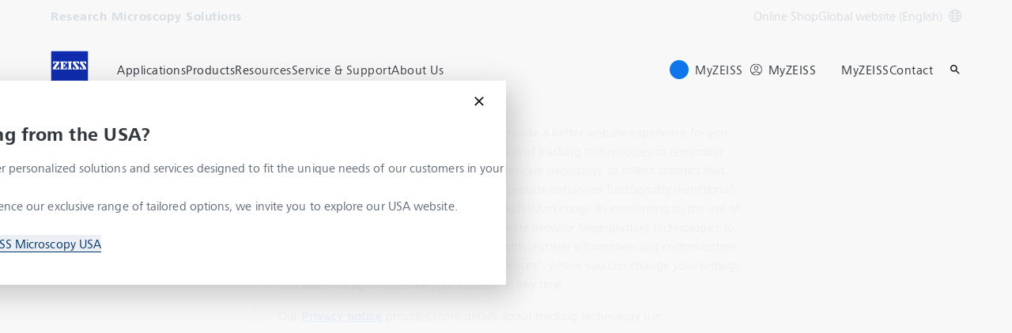

--- FILE ---
content_type: text/html; charset=UTF-8
request_url: https://www.zeiss.com/microscopy/en/home.html?vaURL=www.zeiss.com/microscopy
body_size: 27591
content:
<!DOCTYPE HTML>
<html lang="en" dir="ltr">
    <head>
    <meta charset="UTF-8"/>
    <meta http-equiv="X-UA-Compatible" content="IE=edge"/>
    <meta name="viewport" content="width=device-width, initial-scale=1.0"/>
    <title>Microscopes, Software &amp; Imaging Solutions ZEISS</title>
    <meta name="keywords" content="microscope, microscope accessories,  microscope biology, microscope camera, microscopy &amp; analysis, nano technology, optical sensor technology"/>
    <meta name="robots" content="index, follow"/>
    <meta name="description" content="As a leading manufacturer of microscopes ZEISS offers solutions &amp; services for life sciences, materials research, education and clinical routine."/>
    <meta name="template" content="all_classic_001"/>
    <meta name="page_context_language" content="en"/>
    <meta name="page_context_country" content="INT"/>
    <meta name="page_context_locale" content="en_xi"/>
    <meta name="page_context_sbu" content="RMS"/>
    
    
    
        <script defer="defer" type="text/javascript" src="/.rum/@adobe/helix-rum-js@%5E2/dist/rum-standalone.js"></script>
<link rel="alternate" href="https://www.zeiss.com/microscopy/en/home.html" hreflang="x-default"/>
    
        <link rel="alternate" href="https://www.zeiss.com.au/microscopy/home.html" hreflang="en-au"/>
    
        <link rel="alternate" href="https://www.zeiss.at/mikroskopie/home.html" hreflang="de-at"/>
    
        <link rel="alternate" href="https://www.zeiss.be/microscopy/home.html" hreflang="nl-be"/>
    
        <link rel="alternate" href="https://www.zeiss.com.br/microscopy/home.html" hreflang="pt-br"/>
    
        <link rel="alternate" href="https://www.zeiss.ca/microscopy/home.html" hreflang="en-ca"/>
    
        <link rel="alternate" href="https://www.zeiss.com.cn/microscopy/home.html" hreflang="zh-cn"/>
    
        <link rel="alternate" href="https://www.zeiss.de/mikroskopie/home.html" hreflang="de-de"/>
    
        <link rel="alternate" href="https://www.zeiss.co.in/microscopy/home.html" hreflang="en-in"/>
    
        <link rel="alternate" href="https://www.zeiss.co.jp/microscopy/home.html" hreflang="ja-jp"/>
    
        <link rel="alternate" href="https://www.zeiss.nl/microscopy/home.html" hreflang="nl-nl"/>
    
        <link rel="alternate" href="https://www.zeiss.ro/microscopy/home.html" hreflang="ro-ro"/>
    
        <link rel="alternate" href="https://www.zeiss.com.sg/microscopy/home.html" hreflang="en-sg"/>
    
        <link rel="alternate" href="https://www.zeiss.co.za/microscopy/home.html" hreflang="en-za"/>
    
        <link rel="alternate" href="https://www.zeiss.ch/mikroskopie/home.html" hreflang="de-ch"/>
    
        <link rel="alternate" href="https://www.zeiss.co.th/microscopy/home.html" hreflang="th-th"/>
    
        <link rel="alternate" href="https://www.zeiss.co.uk/microscopy/home.html" hreflang="en-gb"/>
    
        <link rel="alternate" href="https://www.zeiss.com/microscopy/us/home.html" hreflang="en-us"/>
    
        <link rel="alternate" href="https://www.zeiss.com.vn/microscopy/home.html" hreflang="vi-vn"/>
    
    
        <link rel="alternate" href="https://www.zeiss.com/microscopy/fr/home.html" hreflang="fr"/>
    
        <link rel="alternate" href="https://www.zeiss.com/microscopy/de/home.html" hreflang="de"/>
    
        <link rel="alternate" href="https://www.zeiss.com/microscopy/es/home.html" hreflang="es"/>
    
        <link rel="alternate" href="https://www.zeiss.com/microscopy/ja/home.html" hreflang="ja"/>
    
        <link rel="alternate" href="https://www.zeiss.com.br/microscopy/home.html" hreflang="pt"/>
    
        <link rel="alternate" href="https://www.zeiss.com.cn/microscopy/home.html" hreflang="zh"/>
    
        <link rel="alternate" href="https://www.zeiss.nl/microscopy/home.html" hreflang="nl"/>
    
        <link rel="alternate" href="https://www.zeiss.ro/microscopy/home.html" hreflang="ro"/>
    
        <link rel="alternate" href="https://www.zeiss.co.th/microscopy/home.html" hreflang="th"/>
    
        <link rel="alternate" href="https://www.zeiss.com.vn/microscopy/home.html" hreflang="vi"/>
    
    
    


    
    

  <link rel="preload" href="/bin/core/services/userdataprovider/datalayer.json/content/rms/international/website/en/home" as="fetch"/>
  <link rel="preload" href="/bin/core/cached/services/crisis/content.json?context=/content/rms/international/website/en/home" as="fetch"/>

  <link rel="preload" href="/etc.clientlibs/zeiss-aem-app/jupiter/clientlibs/jupiter-components.all.lc-e2013118cfe8d93b4bc523dcbb8bc43e-lc.js" as="script"/>


  <link rel="preload" href="/etc.clientlibs/zeiss-aem-app/jupiter/clientlibs/jupiter-components.app/resources/assets/fonts/ZEISSFrutigerNextUI-Reg.woff2" as="font" type="font/woff2" crossorigin="anonymous"/>
  <link rel="preload" href="/etc.clientlibs/zeiss-aem-app/jupiter/clientlibs/jupiter-components.app/resources/assets/fonts/ZEISSFrutigerNextUI-Bold.woff2" as="font" type="font/woff2" crossorigin="anonymous"/>
  <link rel="preload" href="/etc.clientlibs/zeiss-aem-app/jupiter/clientlibs/jupiter-components.app/resources/assets/fonts/ZEISSFrutigerNextUI-Light.woff2" as="font" type="font/woff2" crossorigin="anonymous"/>
  <link rel="preload" href="/etc.clientlibs/zeiss-aem-app/jupiter/clientlibs/jupiter-components.app/resources/assets/fonts/ZEISSFrutigerNextUI-Medium.woff2" as="font" type="font/woff2" crossorigin="anonymous"/>
  <link rel="preload" href="/etc.clientlibs/zeiss-aem-app/jupiter/clientlibs/jupiter-components.app/resources/assets/fonts/ZEISSFrutigerNextUI-Heavy.woff2" as="font" type="font/woff2" crossorigin="anonymous"/>
  <link rel="preload" href="/etc.clientlibs/zeiss-aem-app/jupiter/clientlibs/jupiter-components.app/resources/assets/fonts/ZEISSIcons.woff" as="font" type="font/woff" crossorigin="anonymous"/>



    
    <script>
  dataLayer = [ {
  "pageArea" : "web",
  "pageCountry" : "INT",
  "pageEnvironment" : "prod_publish",
  "pageIdentifier" : "main",
  "pageLanguage" : "en",
  "pageLocation" : "Classic",
  "pageName" : "home",
  "pagePool" : "mic",
  "pageTags" : "",
  "pageLoginUrl" : "https://api.dci.gateway.zeiss.com/rms-ecom-oauth/authorize?redirect_uri=https%3A%2F%2Fwww.zeiss.com%2Fmicroscopy%2Fen%2Fhome.html%3Fzeissid%3Dlogin%26zidauth%3Drms-ecom-oauth-us",
  "pageLogoutUrl" : "https://www.zeiss.com/microscopy/en/home.html?zeissid=logout",
  "productName" : "",
  "queryParamSessionStorageMapping" : [ {
    "sessionStorageKey" : "FORM_INIT_DATA_utmcontent",
    "queryParamName" : "utm_content"
  }, {
    "sessionStorageKey" : "FORM_INIT_DATA_utmsource",
    "queryParamName" : "utm_source"
  }, {
    "sessionStorageKey" : "FORM_INIT_DATA_utmmedium",
    "queryParamName" : "utm_medium"
  }, {
    "sessionStorageKey" : "FORM_INIT_DATA_utmcampaign",
    "queryParamName" : "utm_campaign"
  } ]
} ];
</script>
 
    
<script>

  const configureDatalayerGTM = () => {

    if ( typeof userdata != 'undefined' && userdata.accountid  ) {
      dataLayer[0].userLoginState = 'true';
      dataLayer[0].userId = userdata.accountid;
      if ( userdata.zeissid
      && userdata.zeissid.organization
      && userdata.zeissid.organization.zeisscustomerno ) {
        dataLayer[0].zeissid = dataLayer[0].zeissid || {};
        dataLayer[0].zeissid.organisation = dataLayer[0].zeissid.organisation || {};
        dataLayer[0].zeissid.organisation.zeisscustomerno = userdata.zeissid.organization.zeisscustomerno;
      }
      if ( userdata.mkto_med_myzeiss ) {
        dataLayer[0].mkto_med_myzeiss = dataLayer[0].mkto_med_myzeiss || {};
        if ( userdata.mkto_med_myzeiss.myZEISSInterest ) {
            dataLayer[0].mkto_med_myzeiss.myZEISSInterest = userdata.mkto_med_myzeiss.myZEISSInterest;
        }
        if ( userdata.mkto_med_myzeiss.myZEISSProfession ) {
            dataLayer[0].mkto_med_myzeiss.myZEISSProfession = userdata.mkto_med_myzeiss.myZEISSProfession;
        }
        if ( userdata.mkto_med_myzeiss.myZEISSRole ) {
            dataLayer[0].mkto_med_myzeiss.myZEISSRole = userdata.mkto_med_myzeiss.myZEISSRole;
        }
      }
    }
    else {
      dataLayer[0].userLoginState = 'false';
    }

    if (typeof userdata != 'undefined') {
      dataLayer[0].country = userdata.country;
      dataLayer[0].language = userdata.language;
    }
  };

  const loadGTM = () => {
    const delay = 0;

    setTimeout(() => {
      console.info(`adding GTM after delay of 0ms.`);

      configureDatalayerGTM();

      const w = window, d = document, s = "script", l = "dataLayer", i = "GTM-W9NQJ8BC";

      w[l] = w[l] || [];
      w[l].push({ "gtm.start": new Date().getTime(), event: "gtm.js" });
      var f = d.getElementsByTagName(s)[0],
        j = d.createElement(s),
        dl = l != "dataLayer" ? "&l=" + l : "";
      j.async = true;
      j.src = "https://www.googletagmanager.com/gtm.js?id=" + i + dl;

      f.parentNode.insertBefore(j, f)
    }, delay);
  };
</script>



 
    
  <script>
    const ENDPOINT_USERDATA = "\/bin\/core\/services\/userdataprovider\/datalayer.json\/content\/rms\/international\/website\/en\/home";
    const ENDPOINT_CRISIS_CONFIG = "\/bin\/core\/cached\/services\/crisis\/content.json?context=\/content\/rms\/international\/website\/en\/home";

    const URL_JUPITER_JS_LIBS = ["\/etc.clientlibs\/zeiss\u002Daem\u002Dapp\/jupiter\/clientlibs\/jupiter\u002Dcomponents.all.lc\u002De2013118cfe8d93b4bc523dcbb8bc43e\u002Dlc.js"];

    const fetchDataFromEndpoint = async (url) => {
      try {
        <!--/* necessary to exactly match preload request in <link> elements */-->
        const options = {
          credentials: 'include',
          mode: 'no-cors'
        }

        const response = await fetch(url, options);

        if (!response.ok) throw `non-success status code ${response.status} received.`;

        return response.json();
      }
      catch (e) {
        console.error(`fetching url ${url} failed: ${e}`)
      }
    }

    const loadCrisisConfig = async () => {
      return fetchDataFromEndpoint(ENDPOINT_CRISIS_CONFIG);
    }
    const loadUserdata = async () => {
      return fetchDataFromEndpoint(ENDPOINT_USERDATA);
    }

    const executeJS = async ( url, async=false ) => {
      const SCRIPT_TAG_NAME = 'script'
      const ref_node = document.getElementsByTagName(SCRIPT_TAG_NAME)[0];

      let script_node = document.createElement(SCRIPT_TAG_NAME);

      script_node.async= async;
      script_node.src = url;

      ref_node.parentNode.insertBefore(script_node, ref_node);
    }

    const loadInitialJupiterJS = async () => {
      URL_JUPITER_JS_LIBS.forEach( async (js_url)  => { executeJS(js_url, false); } )
    }

    const bootstrapJS = async () => {
      const data = await Promise.all([loadUserdata(), loadCrisisConfig()]);

      window.userdata = data[0];
      window.crisisConfig = data[1];
    }

    bootstrapJS().then(() => {
      loadInitialJupiterJS();
      loadGTM();
    });
  </script>

 

    
    <script type="application/ld+json">
        {"@context":"https://schema.org","@type":"BreadcrumbList","itemListElement":[{"@type":"ListItem","position":1,"name":"Home","item":"https://www.zeiss.com/microscopy/en/home.html"}]}
    </script>

    
    

    <script type="application/ld+json">{"@context":"https://schema.org","@type":"Organization","url":"https://www.zeiss.com","logo":"https://www.zeiss.com/etc.clientlibs/zeiss-aem-app/jupiter/clientlibs/jupiter-components.app/resources/assets/icons/symbols/zeiss-logo.svg"}</script>
    <meta property="og:url" content="https://www.zeiss.com/microscopy/en/home.html"/>
<meta property="og:type" content="website"/>
<meta property="og:title" content="Microscopes, Software &amp; Imaging Solutions ZEISS"/>
<meta property="og:description" content="As a leading manufacturer of microscopes ZEISS offers solutions &amp; services for life sciences, materials research, education and clinical routine."/>
<meta property="og:image" content="https://www.zeiss.com/content/dam/rms/reference-master/home/home-stage_fallback.jpg"/>



    
    

    
  <link rel="apple-touch-icon" sizes="180x180" href="/etc.clientlibs/zeiss-aem-app/jupiter/clientlibs/jupiter-components.app/resources/assets/favicons/apple-touch-icon.png"/>
  <link rel="icon" type="image/png" sizes="32x32" href="/etc.clientlibs/zeiss-aem-app/jupiter/clientlibs/jupiter-components.app/resources/assets/favicons/favicon-32x32.png"/>
  <link rel="icon" type="image/png" sizes="16x16" href="/etc.clientlibs/zeiss-aem-app/jupiter/clientlibs/jupiter-components.app/resources/assets/favicons/favicon-16x16.png"/>
  <link rel="manifest" href="/etc.clientlibs/zeiss-aem-app/jupiter/clientlibs/jupiter-components.app/resources/assets/favicons/site.webmanifest"/>
  <link rel="mask-icon" href="/etc.clientlibs/zeiss-aem-app/jupiter/clientlibs/jupiter-components.app/resources/assets/favicons/safari-pinned-tab.svg" color="#0f2db3"/>
  <meta name="msapplication-TileColor" content="#ffffff"/>
  <meta name="msapplication-square150x150logo" content="/etc.clientlibs/zeiss-aem-app/jupiter/clientlibs/jupiter-components.app/resources/assets/favicons/mstile-150x150.png"/>
  <meta name="theme-color" content="#ffffff"/>

    <link rel="canonical" href="https://www.zeiss.com/microscopy/en/home.html"/>
    

  
<link href="/etc.clientlibs/zeiss-aem-app/jupiter/clientlibs/jupiter-components.all.lc-b934a7b9e16c20d8c72f23a5503f9ca3-lc.css" rel="stylesheet" type="text/css">

  










    <link media="print" rel="stylesheet" href="/etc.clientlibs/zeiss-aem-app/jupiter/clientlibs/jupiter-components.print.lc-73db7cd60bc53c7dbc630f239b325af1-lc.css" type="text/css">



    
    
    

    

    
    
    

</head>
    <body class="page basicpage no-js
                 ">
        <script>document.body.classList.remove('no-js');</script>
        
        
        
            <noscript>
  <iframe src="https://www.googletagmanager.com/ns.html?id=GTM-W9NQJ8BC" height="0" width="0" style="display:none;visibility:hidden"></iframe>
</noscript>

            
<header class="main-header header exclude-site-search
               
               
                header--no-campaign" data-module="Header">
    <a href="#content" class="header__skip-link" data-js-select="Header_skip-link" data-track-auto="true" data-track-event="{&#34;name&#34;:&#34;Navigation&#34;,&#34;type&#34;:&#34;&#34;,&#34;action&#34;:&#34;Click&#34;,&#34;value&#34;:&#34;Skip Navigation&#34;,&#34;detail&#34;:&#34;&#34;,&#34;moduleSection&#34;:&#34;Header&#34;,&#34;moduleType&#34;:&#34;Navigation&#34;}">
        <p class="header__skip-link__text">Skip to main content</p>
    </a>
    
    

    
    

    <div class="header__meta grid__container grid__container--full-bleed" data-js-select="Header_meta">
        <div class="grid__structure">
            <div class="grid__column grid__column--100 ">
                <div class="grid__background-column"></div>
                <div class="header__flex__container ">
                    <div class="header__flex__structure">
                        
                        <div class="header__website-area-name visible-from-m">
                            Research Microscopy Solutions
                            
                        </div>

                        
                        <ul class="header__first-level-links-list header__utility-links">

    
    
        <li class="header__first-level-links-list-item">
    <a aria-label="Online Shop" class="header__first-level-link    " data-track-auto="true" data-track-event="{&#34;name&#34;:&#34;CTA&#34;,&#34;type&#34;:&#34;Outbound&#34;,&#34;action&#34;:&#34;Click&#34;,&#34;value&#34;:&#34;Online Shop&#34;,&#34;detail&#34;:&#34;https://www.micro-shop.zeiss.com/en/us/&#34;,&#34;moduleSection&#34;:&#34;Header&#34;,&#34;moduleType&#34;:&#34;Secondary Utility Links&#34;}" href="https://www.micro-shop.zeiss.com/en/us/" target="_blank" title="Online Shop">
        
        Online Shop
    </a>
</li>
    
    <li class="header__first-level-links-list-item">
        
        <a data-tracking-id="Country Switch" class="header__first-level-link header__first-level-link__country-switch" data-js-select="Header__country-switch-jumpmark" title="Country Switch" aria-label="Jump to the country switch in the footer." data-track-auto="true" data-track-event="{&#34;name&#34;:&#34;Functional&#34;,&#34;type&#34;:&#34;&#34;,&#34;action&#34;:&#34;Open&#34;,&#34;value&#34;:&#34;Open Country Switch&#34;,&#34;detail&#34;:&#34;&#34;,&#34;moduleSection&#34;:&#34;Header&#34;,&#34;moduleType&#34;:&#34;Country Switch&#34;}" href="#countrySwitch">
          Global website (English)
          <span class="header__first-level-link__country-switch__icon">
            
  <span class="icon icon-inline-beyond/16px/Language">
    <span class="svg-scale-wrapper" style="padding-bottom: 100%;">
      <svg width="16" height="16" viewBox="0 0 16 16" fill="none" xmlns="http://www.w3.org/2000/svg">
<g clip-path="url(#clip0_870_5604)">
<path fill-rule="evenodd" clip-rule="evenodd" d="M8.72982 15.9672C12.8061 15.5985 16 12.1723 16 8.00001C16 3.84374 12.8305 0.427758 8.77663 0.0372306C8.5 0 8.30374 8.90015e-06 8.00017 1.8468e-07C7.7148 -8.00797e-06 7.5 0.000109799 7.27018 0.0328572C3.19394 0.401492 0 3.82776 0 8.00001C0 12.1563 3.16951 15.5723 7.22337 15.9628C7.5 16 7.5 16 7.99985 16C8.5 16 8.5 16 8.72982 15.9672ZM12.9919 12.9073C12.1167 13.7975 11.0051 14.4547 9.75895 14.7772C10.3975 13.9683 10.9811 13.0794 11.4441 12.1399C11.9938 12.3512 12.5134 12.6095 12.9919 12.9073ZM13.6464 12.1382C13.0924 11.7813 12.4887 11.4736 11.849 11.2244C12.1941 10.3428 12.422 9.42725 12.4834 8.50001H14.9824C14.8867 9.85574 14.405 11.1049 13.6464 12.1382ZM14.9824 7.50001C14.8877 6.15861 14.4151 4.92156 13.6704 3.8947C13.1346 4.27488 12.5689 4.58098 11.9694 4.81981C12.2603 5.66523 12.4402 6.55863 12.4875 7.50001H14.9824ZM11.486 7.50001C11.4397 6.67451 11.2792 5.88627 11.0199 5.13512C10.0933 5.38552 9.09064 5.50015 8.00009 5.50015C7.00216 5.50015 6.02362 5.35689 5.10043 5.09455C4.78739 5.88324 4.58075 6.69212 4.51922 7.50001H11.486ZM11.4808 8.50001H4.51397C4.56029 9.32553 4.72078 10.1138 4.98008 10.8649C5.90674 10.6145 6.90944 10.4999 8.00003 10.4999C8.99792 10.4999 9.97643 10.6431 10.8996 10.9054C11.2126 10.1168 11.4192 9.30789 11.4808 8.50001ZM3.51664 7.50001C3.57797 6.57277 3.80588 5.65719 4.15099 4.7756C3.51134 4.52635 2.9076 4.21865 2.3536 3.86181C1.59503 4.8951 1.11326 6.14426 1.01758 7.50001H3.51664ZM1.01758 8.50001C1.11225 9.84144 1.58489 11.0785 2.32964 12.1054C2.8654 11.7252 3.43111 11.4191 4.03057 11.1803C3.7397 10.3348 3.55976 9.44142 3.5125 8.50001H1.01758ZM13.0245 3.12618C12.5768 3.43628 12.103 3.69009 11.5977 3.89138C11.1677 2.9526 10.5995 2.07833 9.92693 1.26858C11.1204 1.6096 12.1836 2.25945 13.0245 3.12618ZM10.6388 4.20138C10.0904 3.04101 9.30215 1.97683 8.33836 1.00805C8.22625 1.00271 8.11344 1.00001 8 1.00001C7.91073 1.00001 7.82185 1.00168 7.7334 1.005C6.87855 1.95188 6.09792 3.03073 5.51793 4.1724C6.31001 4.3843 7.14669 4.50015 8.00009 4.50015C8.96612 4.50015 9.83991 4.40453 10.6388 4.20138ZM8.26661 14.995C9.12146 14.0481 9.90209 12.9693 10.4821 11.8276C9.69003 11.6157 8.85339 11.4999 8.00003 11.4999C7.03396 11.4999 6.16013 11.5955 5.36121 11.7987C5.90959 12.959 6.69786 14.0232 7.66164 14.992C7.77375 14.9973 7.88656 15 8 15C8.08927 15 8.17815 14.9983 8.26661 14.995ZM6.24105 1.22285C4.99487 1.54537 3.88338 2.20252 3.00817 3.0927C3.48663 3.39044 4.00621 3.64882 4.55594 3.86005C5.01892 2.92062 5.60246 2.03169 6.24105 1.22285ZM4.40233 12.1087C3.89698 12.31 3.42323 12.5638 2.97553 12.8739C3.81642 13.7406 4.87959 14.3904 6.07307 14.7314C5.40055 13.9217 4.83232 13.0475 4.40233 12.1087Z" fill="#FF00CD"/>
</g>
<defs>
<clipPath id="clip0_870_5604">
<rect width="16" height="16" fill="white"/>
</clipPath>
</defs>
</svg>

    </span>
   </span>

          </span>
        </a>
    </li>


    
</ul>

                    </div>
                </div>
            </div>
        </div>
    </div>

    <div class="grid__container">
        <div class="grid__structure">
            <div class="header__navigation-area">
                <span id="external-link-description" class="visually-hidden" aria-hidden="true">
                    Opens in another tab
                </span>
                
                <a href="https://www.zeiss.com/microscopy/en/home.html" aria-label="Homepage of Research Microscopy Solutions" data-track-auto="true" data-track-event="{&#34;name&#34;:&#34;Navigation&#34;,&#34;type&#34;:&#34;Logo&#34;,&#34;action&#34;:&#34;Click&#34;,&#34;value&#34;:&#34;Logo&#34;,&#34;detail&#34;:&#34;https://www.zeiss.com/microscopy/en/home.html&#34;,&#34;moduleSection&#34;:&#34;Header&#34;,&#34;moduleType&#34;:&#34;Navigation&#34;}" data-js-select="Header_Logo" class="header__logo">
                    
  <span class="icon icon-symbols-zeiss-logo icon--symbol">
    <span class="svg-scale-wrapper" style="padding-bottom: 100%;">
      <svg focusable="false" xmlns:xlink="http://www.w3.org/1999/xlink">
        <use xlink:href="/etc.clientlibs/zeiss-aem-app/jupiter/clientlibs/jupiter-components.app/resources/assets/icons/symbols-sprite-generated/symbols-sprite.svg#svgsymbol-zeiss-logo"/>
      </svg>
    </span>
  </span>

                </a>

                
                <a href="#" aria-label="Click here to go back to the previous navigation layer" title="Click here to go back to the previous navigation layer" data-js-select="Header_Back-link" class="plain-link header__backlink">
                    
  <span class="icon icon-symbols-chevron-left icon--symbol">
    <span class="svg-scale-wrapper" style="padding-bottom: 100%;">
      <svg focusable="false" xmlns:xlink="http://www.w3.org/1999/xlink">
        <use xlink:href="/etc.clientlibs/zeiss-aem-app/jupiter/clientlibs/jupiter-components.app/resources/assets/icons/symbols-sprite-generated/symbols-sprite.svg#svgsymbol-chevron-left"/>
      </svg>
    </span>
  </span>

                    back
                </a>

                <!--googleoff: all-->
                <div class="header__website-area-name hide-from-m">Research Microscopy Solutions</div>
                <!--googleon: all-->

                <div class="header__navigation visible-from-l" data-js-select="Header_navigation" data-tracking-id="Navigation">
                    

                    <div class="header__first-level-container header__first-level-container--main-navigation" data-js-select="Header_first-level">
                        
                        <nav aria-label="Main navigation"><ul class="header__first-level-links-list">
    <li class="header__first-level-links-list-item">
    <a class="header__first-level-link     header__first-level-link--lazy" data-track-auto="false" aria-controls="content-rms-international-website-en-applications" aria-haspopup="true" aria-expanded="false" data-track-event="{&#34;name&#34;:&#34;Navigation&#34;,&#34;type&#34;:&#34;&#34;,&#34;action&#34;:&#34;Expand&#34;,&#34;value&#34;:&#34;Applications&#34;,&#34;detail&#34;:&#34;&#34;,&#34;moduleSection&#34;:&#34;Header&#34;,&#34;moduleType&#34;:&#34;Navigation&#34;}" data-megamenu="content-rms-international-website-en-applications" data-megamenu-fetch-url="https://www.zeiss.com/microscopy/en/applications/_jcr_content/megaMenu.fetch.html" href="https://www.zeiss.com/microscopy/en/applications.html" aria-label="Applications">
        
        <span class="header__first-level-link__label">Applications</span>
        
        <span class="header__first-level-link__child-indication" aria-hidden="true">
  <span class="icon icon-inline-beyond/16px/ChevronExpand">
    <span class="svg-scale-wrapper" style="padding-bottom: 100%;">
      <svg width="16" height="16" viewBox="0 0 16 16" fill="none" xmlns="http://www.w3.org/2000/svg">
<path fill-rule="evenodd" clip-rule="evenodd" d="M13.3536 5.85359L8.00004 11.2071L2.64648 5.85359L3.35359 5.14649L8.00004 9.79293L12.6465 5.14649L13.3536 5.85359Z" fill="#FF00CD"/>
</svg>

    </span>
   </span>
</span>
    </a>
</li>

    <li class="header__first-level-links-list-item">
    <a class="header__first-level-link     header__first-level-link--lazy" data-track-auto="false" aria-controls="content-rms-international-website-en-products" aria-haspopup="true" aria-expanded="false" data-track-event="{&#34;name&#34;:&#34;Navigation&#34;,&#34;type&#34;:&#34;&#34;,&#34;action&#34;:&#34;Expand&#34;,&#34;value&#34;:&#34;Products&#34;,&#34;detail&#34;:&#34;&#34;,&#34;moduleSection&#34;:&#34;Header&#34;,&#34;moduleType&#34;:&#34;Navigation&#34;}" data-megamenu="content-rms-international-website-en-products" data-megamenu-fetch-url="https://www.zeiss.com/microscopy/en/products/_jcr_content/megaMenu.fetch.html" href="https://www.zeiss.com/microscopy/en/products.html" aria-label="Products">
        
        <span class="header__first-level-link__label">Products</span>
        
        <span class="header__first-level-link__child-indication" aria-hidden="true">
  <span class="icon icon-inline-beyond/16px/ChevronExpand">
    <span class="svg-scale-wrapper" style="padding-bottom: 100%;">
      <svg width="16" height="16" viewBox="0 0 16 16" fill="none" xmlns="http://www.w3.org/2000/svg">
<path fill-rule="evenodd" clip-rule="evenodd" d="M13.3536 5.85359L8.00004 11.2071L2.64648 5.85359L3.35359 5.14649L8.00004 9.79293L12.6465 5.14649L13.3536 5.85359Z" fill="#FF00CD"/>
</svg>

    </span>
   </span>
</span>
    </a>
</li>

    <li class="header__first-level-links-list-item">
    <a class="header__first-level-link     header__first-level-link--lazy" data-track-auto="false" aria-controls="content-rms-international-website-en-resource-center" aria-haspopup="true" aria-expanded="false" data-track-event="{&#34;name&#34;:&#34;Navigation&#34;,&#34;type&#34;:&#34;&#34;,&#34;action&#34;:&#34;Expand&#34;,&#34;value&#34;:&#34;Resources&#34;,&#34;detail&#34;:&#34;&#34;,&#34;moduleSection&#34;:&#34;Header&#34;,&#34;moduleType&#34;:&#34;Navigation&#34;}" data-megamenu="content-rms-international-website-en-resource-center" data-megamenu-fetch-url="https://www.zeiss.com/microscopy/en/resources/_jcr_content/megaMenu.fetch.html" href="https://www.zeiss.com/microscopy/en/resources.html" aria-label="Resources">
        
        <span class="header__first-level-link__label">Resources</span>
        
        <span class="header__first-level-link__child-indication" aria-hidden="true">
  <span class="icon icon-inline-beyond/16px/ChevronExpand">
    <span class="svg-scale-wrapper" style="padding-bottom: 100%;">
      <svg width="16" height="16" viewBox="0 0 16 16" fill="none" xmlns="http://www.w3.org/2000/svg">
<path fill-rule="evenodd" clip-rule="evenodd" d="M13.3536 5.85359L8.00004 11.2071L2.64648 5.85359L3.35359 5.14649L8.00004 9.79293L12.6465 5.14649L13.3536 5.85359Z" fill="#FF00CD"/>
</svg>

    </span>
   </span>
</span>
    </a>
</li>

    <li class="header__first-level-links-list-item">
    <a class="header__first-level-link     header__first-level-link--lazy" data-track-auto="false" aria-controls="content-rms-international-website-en-service-support" aria-haspopup="true" aria-expanded="false" data-track-event="{&#34;name&#34;:&#34;Navigation&#34;,&#34;type&#34;:&#34;&#34;,&#34;action&#34;:&#34;Expand&#34;,&#34;value&#34;:&#34;Service &amp; Support&#34;,&#34;detail&#34;:&#34;&#34;,&#34;moduleSection&#34;:&#34;Header&#34;,&#34;moduleType&#34;:&#34;Navigation&#34;}" data-megamenu="content-rms-international-website-en-service-support" data-megamenu-fetch-url="https://www.zeiss.com/microscopy/en/service-support/_jcr_content/megaMenu.fetch.html" href="https://www.zeiss.com/microscopy/en/service-support.html" aria-label="Service &amp;amp; Support">
        
        <span class="header__first-level-link__label">Service &amp; Support</span>
        
        <span class="header__first-level-link__child-indication" aria-hidden="true">
  <span class="icon icon-inline-beyond/16px/ChevronExpand">
    <span class="svg-scale-wrapper" style="padding-bottom: 100%;">
      <svg width="16" height="16" viewBox="0 0 16 16" fill="none" xmlns="http://www.w3.org/2000/svg">
<path fill-rule="evenodd" clip-rule="evenodd" d="M13.3536 5.85359L8.00004 11.2071L2.64648 5.85359L3.35359 5.14649L8.00004 9.79293L12.6465 5.14649L13.3536 5.85359Z" fill="#FF00CD"/>
</svg>

    </span>
   </span>
</span>
    </a>
</li>

    <li class="header__first-level-links-list-item">
    <a class="header__first-level-link     header__first-level-link--lazy" data-track-auto="false" aria-controls="content-rms-international-website-en-about-us" aria-haspopup="true" aria-expanded="false" data-track-event="{&#34;name&#34;:&#34;Navigation&#34;,&#34;type&#34;:&#34;&#34;,&#34;action&#34;:&#34;Expand&#34;,&#34;value&#34;:&#34;About Us&#34;,&#34;detail&#34;:&#34;&#34;,&#34;moduleSection&#34;:&#34;Header&#34;,&#34;moduleType&#34;:&#34;Navigation&#34;}" data-megamenu="content-rms-international-website-en-about-us" data-megamenu-fetch-url="https://www.zeiss.com/microscopy/en/about-us/_jcr_content/megaMenu.fetch.html" href="https://www.zeiss.com/microscopy/en/about-us.html" aria-label="About Us">
        
        <span class="header__first-level-link__label">About Us</span>
        
        <span class="header__first-level-link__child-indication" aria-hidden="true">
  <span class="icon icon-inline-beyond/16px/ChevronExpand">
    <span class="svg-scale-wrapper" style="padding-bottom: 100%;">
      <svg width="16" height="16" viewBox="0 0 16 16" fill="none" xmlns="http://www.w3.org/2000/svg">
<path fill-rule="evenodd" clip-rule="evenodd" d="M13.3536 5.85359L8.00004 11.2071L2.64648 5.85359L3.35359 5.14649L8.00004 9.79293L12.6465 5.14649L13.3536 5.85359Z" fill="#FF00CD"/>
</svg>

    </span>
   </span>
</span>
    </a>
</li>

</ul>
</nav>
                        
                        <nav class="header__my-zeiss-area" data-js-select="Header_my-zeiss-area" aria-label="Additional navigation">
                            <ul class="header__first-level-links-list" data-tracking-id="Primary utility links">
    
    
        
        <li class="header__first-level-links-list-item">
    <a class="header__first-level-link header__first-level-link--my-zeiss-area--logged-in   header__first-level-link--my-zeiss-area header__first-level-link--lazy" data-track-auto="false" aria-controls="header-myZEISS" aria-haspopup="true" aria-expanded="false" data-track-event="{&#34;name&#34;:&#34;Navigation&#34;,&#34;type&#34;:&#34;&#34;,&#34;action&#34;:&#34;Expand&#34;,&#34;value&#34;:&#34;MyZEISS&#34;,&#34;detail&#34;:&#34;&#34;,&#34;moduleSection&#34;:&#34;Header&#34;,&#34;moduleType&#34;:&#34;Navigation&#34;}" data-js-select="Header_my-zeiss-link" data-megamenu="header-myZEISS" data-megamenu-fetch-url="https://www.zeiss.com/microscopy/en/home.resourceProxySuffix.suffix.html/content/rms/international/website/en/_jcr_content/myZeissLoggedIn.html" href="#header-myZEISS" title="MyZEISS" aria-label="MyZEISS">
        
        <span class="header__first-level-link__label">MyZEISS</span>
        <div class="header__first-level-link__avatar-container">
            
            <span class="header__first-level-link__avatar header__first-level-link__avatar--abbreviation">
                  <span data-replace="initials"></span>
                  
            </span>
            
            
        </div>
        <span class="header__first-level-link__child-indication" aria-hidden="true">
  <span class="icon icon-inline-beyond/16px/ChevronExpand">
    <span class="svg-scale-wrapper" style="padding-bottom: 100%;">
      <svg width="16" height="16" viewBox="0 0 16 16" fill="none" xmlns="http://www.w3.org/2000/svg">
<path fill-rule="evenodd" clip-rule="evenodd" d="M13.3536 5.85359L8.00004 11.2071L2.64648 5.85359L3.35359 5.14649L8.00004 9.79293L12.6465 5.14649L13.3536 5.85359Z" fill="#FF00CD"/>
</svg>

    </span>
   </span>
</span>
    </a>
</li>


        
        <li class="header__first-level-links-list-item">
  
  
    <a class="header__first-level-link header__first-level-link--my-zeiss-area--logged-out   header__first-level-link--my-zeiss-area header__first-level-link--lazy" data-track-auto="false" aria-controls="header-myZEISS" aria-haspopup="true" aria-expanded="false" data-track-event="{&#34;name&#34;:&#34;Navigation&#34;,&#34;type&#34;:&#34;&#34;,&#34;action&#34;:&#34;Expand&#34;,&#34;value&#34;:&#34;MyZEISS&#34;,&#34;detail&#34;:&#34;&#34;,&#34;moduleSection&#34;:&#34;Header&#34;,&#34;moduleType&#34;:&#34;Navigation&#34;}" data-js-select="Header_my-zeiss-link" data-megamenu="header-myZEISS" data-megamenu-fetch-url="https://www.zeiss.com/microscopy/en/home.resourceProxySuffix.suffix.html/content/rms/international/website/en/_jcr_content/myZeissLoggedOut.html" href="#header-myZEISS" title="MyZEISS" aria-label="MyZEISS">
        
        <span class="header__first-level-link__label">MyZEISS</span>
        <div class="header__first-level-link__avatar-container">
            
            
            
            <span class="header__first-level-link__avatar header__first-level-link__avatar--icon">
  <span class="icon icon-inline-beyond/16px/AccountCircle">
    <span class="svg-scale-wrapper" style="padding-bottom: 100%;">
      <svg width="17" height="16" viewBox="0 0 17 16" fill="none" xmlns="http://www.w3.org/2000/svg">
<g clip-path="url(#clip0_840_9633)">
<path fill-rule="evenodd" clip-rule="evenodd" d="M8.90125 9C10.5581 9 11.9012 7.65685 11.9012 6C11.9012 4.34315 10.5581 3 8.90125 3C7.24439 3 5.90125 4.34315 5.90125 6C5.90125 7.65685 7.24439 9 8.90125 9ZM8.90125 8C10.0058 8 10.9012 7.10457 10.9012 6C10.9012 4.89543 10.0058 4 8.90125 4C7.79668 4 6.90125 4.89543 6.90125 6C6.90125 7.10457 7.79668 8 8.90125 8Z" fill="#FF00CD"/>
<path fill-rule="evenodd" clip-rule="evenodd" d="M16.9012 8C16.9012 12.4183 13.3195 16 8.90125 16C4.48297 16 0.901245 12.4183 0.901245 8C0.901245 3.58172 4.48297 0 8.90125 0C13.3195 0 16.9012 3.58172 16.9012 8ZM13.4866 13.2893C12.2583 14.355 10.6551 15 8.90125 15C7.14737 15 5.54415 14.355 4.31586 13.2892C4.32216 13.2828 4.32917 13.2757 4.33688 13.268C4.38397 13.221 4.45722 13.151 4.55595 13.0656C4.75363 12.8946 5.05201 12.663 5.44575 12.4305C6.23237 11.9661 7.39546 11.5 8.9012 11.5C10.4069 11.5 11.57 11.9661 12.3566 12.4305C12.7504 12.663 13.0488 12.8946 13.2464 13.0656C13.3452 13.151 13.4184 13.221 13.4655 13.268C13.4732 13.2757 13.4803 13.2828 13.4866 13.2893ZM14.1935 12.5819C14.1867 12.575 14.1794 12.5677 14.1718 12.5601C14.1093 12.4977 14.0187 12.4115 13.9007 12.3094C13.6649 12.1054 13.3181 11.837 12.8651 11.5695C11.9582 11.0339 10.6213 10.5 8.9012 10.5C7.18113 10.5 5.84421 11.0339 4.93729 11.5695C4.48426 11.837 4.13748 12.1054 3.90169 12.3094C3.78368 12.4115 3.69312 12.4977 3.63059 12.5601C3.62296 12.5677 3.61576 12.575 3.60896 12.5818C2.54503 11.354 1.90125 9.75219 1.90125 8C1.90125 4.13401 5.03525 1 8.90125 1C12.7672 1 15.9012 4.13401 15.9012 8C15.9012 9.75222 15.2574 11.3541 14.1935 12.5819Z" fill="#FF00CD"/>
</g>
<defs>
<clipPath id="clip0_840_9633">
<rect width="16" height="16" fill="white" transform="translate(0.901245)"/>
</clipPath>
</defs>
</svg>

    </span>
   </span>
</span>
        </div>
        <span class="header__first-level-link__child-indication" aria-hidden="true">
  <span class="icon icon-inline-beyond/16px/ChevronExpand">
    <span class="svg-scale-wrapper" style="padding-bottom: 100%;">
      <svg width="16" height="16" viewBox="0 0 16 16" fill="none" xmlns="http://www.w3.org/2000/svg">
<path fill-rule="evenodd" clip-rule="evenodd" d="M13.3536 5.85359L8.00004 11.2071L2.64648 5.85359L3.35359 5.14649L8.00004 9.79293L12.6465 5.14649L13.3536 5.85359Z" fill="#FF00CD"/>
</svg>

    </span>
   </span>
</span>
    </a>


  
  
</li>

        
        


  
    <a class="header__first-level-link header__first-level-link--my-zeiss-area--dummy   header__first-level-link--my-zeiss-area " data-track-auto="true" data-track-event="{&#34;name&#34;:&#34;Navigation&#34;,&#34;type&#34;:null,&#34;action&#34;:null,&#34;value&#34;:&#34;MyZEISS&#34;,&#34;detail&#34;:&#34;&#34;,&#34;moduleSection&#34;:null,&#34;moduleType&#34;:null}" title="MyZEISS" aria-label="MyZEISS">
        
        <span class="header__first-level-link__label">MyZEISS</span>
        <div class="header__first-level-link__avatar-container">
            
            
            
            
        </div>
        
    </a>



    

    
    
        <li class="header__first-level-links-list-item">
    <a class="header__first-level-link     " data-track-auto="true" data-track-event="{&#34;name&#34;:&#34;CTA&#34;,&#34;type&#34;:&#34;Internal&#34;,&#34;action&#34;:&#34;Click&#34;,&#34;value&#34;:&#34;Contact&#34;,&#34;detail&#34;:&#34;https://www.zeiss.com/microscopy/en/service-support/support/contact.html&#34;,&#34;moduleSection&#34;:&#34;Header&#34;,&#34;moduleType&#34;:&#34;Primary Utility Links&#34;}" href="https://www.zeiss.com/microscopy/en/service-support/support/contact.html" title="Contact" aria-label="Contact">
        
        <span class="header__first-level-link__label">Contact</span>
        
        
    </a>
</li>
    

    
    
    

</ul>
                        </nav>
                    </div>

                    <!--googleoff: all-->
                    
                    <nav class="header__first-level-container header__my-zeiss-area--mobile hide-from-l" data-js-select="Header_my-zeiss-area--mobile" aria-label="Additional navigation">
                        <ul class="header__first-level-links-list">
                            
    
    
        
        <li class="header__first-level-links-list-item">
    <a class="header__first-level-link header__first-level-link--my-zeiss-area--logged-in   header__first-level-link--my-zeiss-area header__first-level-link--lazy" data-track-auto="false" aria-controls="header-myZEISS" aria-haspopup="true" aria-expanded="false" data-track-event="{&#34;name&#34;:&#34;Navigation&#34;,&#34;type&#34;:&#34;&#34;,&#34;action&#34;:&#34;Expand&#34;,&#34;value&#34;:&#34;MyZEISS&#34;,&#34;detail&#34;:&#34;&#34;,&#34;moduleSection&#34;:&#34;Header&#34;,&#34;moduleType&#34;:&#34;Navigation&#34;}" data-js-select="Header_my-zeiss-link" data-megamenu="header-myZEISS" data-megamenu-fetch-url="https://www.zeiss.com/microscopy/en/home.resourceProxySuffix.suffix.html/content/rms/international/website/en/_jcr_content/myZeissLoggedIn.html" href="#header-myZEISS" title="MyZEISS" aria-label="MyZEISS">
        
        <span class="header__first-level-link__label">MyZEISS</span>
        <div class="header__first-level-link__avatar-container">
            
            <span class="header__first-level-link__avatar header__first-level-link__avatar--abbreviation">
                  <span data-replace="initials"></span>
                  
            </span>
            
            
        </div>
        <span class="header__first-level-link__child-indication" aria-hidden="true">
  <span class="icon icon-inline-beyond/16px/ChevronExpand">
    <span class="svg-scale-wrapper" style="padding-bottom: 100%;">
      <svg width="16" height="16" viewBox="0 0 16 16" fill="none" xmlns="http://www.w3.org/2000/svg">
<path fill-rule="evenodd" clip-rule="evenodd" d="M13.3536 5.85359L8.00004 11.2071L2.64648 5.85359L3.35359 5.14649L8.00004 9.79293L12.6465 5.14649L13.3536 5.85359Z" fill="#FF00CD"/>
</svg>

    </span>
   </span>
</span>
    </a>
</li>


        
        <li class="header__first-level-links-list-item">
  
  
    <a class="header__first-level-link header__first-level-link--my-zeiss-area--logged-out   header__first-level-link--my-zeiss-area header__first-level-link--lazy" data-track-auto="false" aria-controls="header-myZEISS" aria-haspopup="true" aria-expanded="false" data-track-event="{&#34;name&#34;:&#34;Navigation&#34;,&#34;type&#34;:&#34;&#34;,&#34;action&#34;:&#34;Expand&#34;,&#34;value&#34;:&#34;MyZEISS&#34;,&#34;detail&#34;:&#34;&#34;,&#34;moduleSection&#34;:&#34;Header&#34;,&#34;moduleType&#34;:&#34;Navigation&#34;}" data-js-select="Header_my-zeiss-link" data-megamenu="header-myZEISS" data-megamenu-fetch-url="https://www.zeiss.com/microscopy/en/home.resourceProxySuffix.suffix.html/content/rms/international/website/en/_jcr_content/myZeissLoggedOut.html" href="#header-myZEISS" title="MyZEISS" aria-label="MyZEISS">
        
        <span class="header__first-level-link__label">MyZEISS</span>
        <div class="header__first-level-link__avatar-container">
            
            
            
            <span class="header__first-level-link__avatar header__first-level-link__avatar--icon">
  <span class="icon icon-inline-beyond/16px/AccountCircle">
    <span class="svg-scale-wrapper" style="padding-bottom: 100%;">
      <svg width="17" height="16" viewBox="0 0 17 16" fill="none" xmlns="http://www.w3.org/2000/svg">
<g clip-path="url(#clip0_840_9633)">
<path fill-rule="evenodd" clip-rule="evenodd" d="M8.90125 9C10.5581 9 11.9012 7.65685 11.9012 6C11.9012 4.34315 10.5581 3 8.90125 3C7.24439 3 5.90125 4.34315 5.90125 6C5.90125 7.65685 7.24439 9 8.90125 9ZM8.90125 8C10.0058 8 10.9012 7.10457 10.9012 6C10.9012 4.89543 10.0058 4 8.90125 4C7.79668 4 6.90125 4.89543 6.90125 6C6.90125 7.10457 7.79668 8 8.90125 8Z" fill="#FF00CD"/>
<path fill-rule="evenodd" clip-rule="evenodd" d="M16.9012 8C16.9012 12.4183 13.3195 16 8.90125 16C4.48297 16 0.901245 12.4183 0.901245 8C0.901245 3.58172 4.48297 0 8.90125 0C13.3195 0 16.9012 3.58172 16.9012 8ZM13.4866 13.2893C12.2583 14.355 10.6551 15 8.90125 15C7.14737 15 5.54415 14.355 4.31586 13.2892C4.32216 13.2828 4.32917 13.2757 4.33688 13.268C4.38397 13.221 4.45722 13.151 4.55595 13.0656C4.75363 12.8946 5.05201 12.663 5.44575 12.4305C6.23237 11.9661 7.39546 11.5 8.9012 11.5C10.4069 11.5 11.57 11.9661 12.3566 12.4305C12.7504 12.663 13.0488 12.8946 13.2464 13.0656C13.3452 13.151 13.4184 13.221 13.4655 13.268C13.4732 13.2757 13.4803 13.2828 13.4866 13.2893ZM14.1935 12.5819C14.1867 12.575 14.1794 12.5677 14.1718 12.5601C14.1093 12.4977 14.0187 12.4115 13.9007 12.3094C13.6649 12.1054 13.3181 11.837 12.8651 11.5695C11.9582 11.0339 10.6213 10.5 8.9012 10.5C7.18113 10.5 5.84421 11.0339 4.93729 11.5695C4.48426 11.837 4.13748 12.1054 3.90169 12.3094C3.78368 12.4115 3.69312 12.4977 3.63059 12.5601C3.62296 12.5677 3.61576 12.575 3.60896 12.5818C2.54503 11.354 1.90125 9.75219 1.90125 8C1.90125 4.13401 5.03525 1 8.90125 1C12.7672 1 15.9012 4.13401 15.9012 8C15.9012 9.75222 15.2574 11.3541 14.1935 12.5819Z" fill="#FF00CD"/>
</g>
<defs>
<clipPath id="clip0_840_9633">
<rect width="16" height="16" fill="white" transform="translate(0.901245)"/>
</clipPath>
</defs>
</svg>

    </span>
   </span>
</span>
        </div>
        <span class="header__first-level-link__child-indication" aria-hidden="true">
  <span class="icon icon-inline-beyond/16px/ChevronExpand">
    <span class="svg-scale-wrapper" style="padding-bottom: 100%;">
      <svg width="16" height="16" viewBox="0 0 16 16" fill="none" xmlns="http://www.w3.org/2000/svg">
<path fill-rule="evenodd" clip-rule="evenodd" d="M13.3536 5.85359L8.00004 11.2071L2.64648 5.85359L3.35359 5.14649L8.00004 9.79293L12.6465 5.14649L13.3536 5.85359Z" fill="#FF00CD"/>
</svg>

    </span>
   </span>
</span>
    </a>


  
  
</li>

        
        


  
    <a class="header__first-level-link header__first-level-link--my-zeiss-area--dummy   header__first-level-link--my-zeiss-area " data-track-auto="true" data-track-event="{&#34;name&#34;:&#34;Navigation&#34;,&#34;type&#34;:null,&#34;action&#34;:null,&#34;value&#34;:&#34;MyZEISS&#34;,&#34;detail&#34;:&#34;&#34;,&#34;moduleSection&#34;:null,&#34;moduleType&#34;:null}" title="MyZEISS" aria-label="MyZEISS">
        
        <span class="header__first-level-link__label">MyZEISS</span>
        <div class="header__first-level-link__avatar-container">
            
            
            
            
        </div>
        
    </a>



    

    
    
        <li class="header__first-level-links-list-item">
    <a class="header__first-level-link     " data-track-auto="true" data-track-event="{&#34;name&#34;:&#34;CTA&#34;,&#34;type&#34;:&#34;Internal&#34;,&#34;action&#34;:&#34;Click&#34;,&#34;value&#34;:&#34;Contact&#34;,&#34;detail&#34;:&#34;https://www.zeiss.com/microscopy/en/service-support/support/contact.html&#34;,&#34;moduleSection&#34;:&#34;Header&#34;,&#34;moduleType&#34;:&#34;Primary Utility Links&#34;}" href="https://www.zeiss.com/microscopy/en/service-support/support/contact.html" title="Contact" aria-label="Contact">
        
        <span class="header__first-level-link__label">Contact</span>
        
        
    </a>
</li>
    

    
    
    


                            
                        </ul>
                    </nav>
                    
                    <div class="header__first-level-container header__utility-links-in-navigation hide-from-m" data-js-select="Header_utility-links-mobile">
                        <ul class="header__first-level-links-list">
                            
                                <li class="header__first-level-links-list-item">
    <a class="header__first-level-link     " data-track-auto="true" data-track-event="{&#34;name&#34;:&#34;Navigation&#34;,&#34;type&#34;:null,&#34;action&#34;:&#34;CTA&#34;,&#34;value&#34;:&#34;Online Shop&#34;,&#34;detail&#34;:&#34;&#34;,&#34;moduleSection&#34;:&#34;Header&#34;,&#34;moduleType&#34;:&#34;Secondary Utility Links&#34;}" href="https://www.micro-shop.zeiss.com/en/us/" title="Online Shop" aria-label="Online Shop">
        
        <span class="header__first-level-link__label">Online Shop</span>
        
        
    </a>
</li>
                            
                        </ul>
                    </div>
                    <!--googleon: all-->

                    
                    <div class="header__first-level-container header__related-websites hide-from-l" data-js-select="Header_related-websites">
                        <ul class="related-websites">
                            <li class="header__first-level-links-list-item">
                                <h3 class="related-websites__headline hl-s">Related ZEISS Websites</h3>
                            </li>
                            
                                <li class="header__first-level-links-list-item">
    <a class="header__first-level-link     " data-track-auto="true" data-track-event="{&#34;name&#34;:&#34;Navigation&#34;,&#34;type&#34;:&#34;Header&#34;,&#34;action&#34;:&#34;Click&#34;,&#34;value&#34;:&#34;Related ZEISS Websites - Medical Technology&#34;,&#34;detail&#34;:&#34;https://www.zeiss.com/meditec&#34;,&#34;moduleSection&#34;:null,&#34;moduleType&#34;:null}" href="https://www.zeiss.com/meditec" title="Medical Technology" aria-label="Medical Technology">
        
        <span class="header__first-level-link__label">Medical Technology</span>
        
        
    </a>
</li>
                            
                                <li class="header__first-level-links-list-item">
    <a class="header__first-level-link     " data-track-auto="true" data-track-event="{&#34;name&#34;:&#34;Navigation&#34;,&#34;type&#34;:&#34;Header&#34;,&#34;action&#34;:&#34;Click&#34;,&#34;value&#34;:&#34;Related ZEISS Websites - Industrial Metrology&#34;,&#34;detail&#34;:&#34;https://www.zeiss.com/metrology&#34;,&#34;moduleSection&#34;:null,&#34;moduleType&#34;:null}" href="https://www.zeiss.com/metrology" title="Industrial Metrology" aria-label="Industrial Metrology">
        
        <span class="header__first-level-link__label">Industrial Metrology</span>
        
        
    </a>
</li>
                            
                                <li class="header__first-level-links-list-item">
    <a class="header__first-level-link     " data-track-auto="true" data-track-event="{&#34;name&#34;:&#34;Navigation&#34;,&#34;type&#34;:&#34;Header&#34;,&#34;action&#34;:&#34;Click&#34;,&#34;value&#34;:&#34;Related ZEISS Websites - ZEISS Group&#34;,&#34;detail&#34;:&#34;https://www.zeiss.com/int&#34;,&#34;moduleSection&#34;:null,&#34;moduleType&#34;:null}" href="https://www.zeiss.com/int" title="ZEISS Group" aria-label="ZEISS Group">
        
        <span class="header__first-level-link__label">ZEISS Group</span>
        
        
    </a>
</li>
                            
                        </ul>
                    </div>
                </div>

                
                <div class="header__first-level-links-list header__first-level-links-list--action-area">
                    <div class="header__first-level-links-list-item-group">
                        
                        <div class="header__first-level-links-list-item">
    <a class="header__first-level-link header__action-area__search header__first-level-link--icon header__first-level-link--no-label  " data-track-auto="true" data-track-event="{&#34;name&#34;:&#34;Navigation&#34;,&#34;type&#34;:&#34;Header&#34;,&#34;action&#34;:&#34;NavigationClick&#34;,&#34;value&#34;:&#34;Search&#34;,&#34;detail&#34;:&#34;&#34;,&#34;moduleSection&#34;:null,&#34;moduleType&#34;:null}" href="#search" title="Search on Site" aria-label="Search on Site">
        
  <span class="icon icon-symbols-search icon--symbol">
    <span class="svg-scale-wrapper" style="padding-bottom: 100%;">
      <svg focusable="false" xmlns:xlink="http://www.w3.org/1999/xlink">
        <use xlink:href="/etc.clientlibs/zeiss-aem-app/jupiter/clientlibs/jupiter-components.app/resources/assets/icons/symbols-sprite-generated/symbols-sprite.svg#svgsymbol-search"/>
      </svg>
    </span>
  </span>

        <span class="header__first-level-link__label"></span>
        
        
    </a>

</div>
                        
                        <div class="header__first-level-links-list-item header__first-level-links-list-item--mobile-menu"><button aria-label="Open / close menu" type="button" class="main-menu-toggle" data-track-auto="false" data-track-event="{&#34;name&#34;:&#34;Navigation&#34;,&#34;type&#34;:&#34;&#34;,&#34;action&#34;:&#34;Open&#34;,&#34;value&#34;:&#34;Open Mega Menu&#34;,&#34;detail&#34;:&#34;&#34;,&#34;moduleSection&#34;:&#34;Header&#34;,&#34;moduleType&#34;:&#34;Navigation&#34;}" href="#" title="Open / close menu">
  <span class="main-menu-toggle__icon icon">
    <span class="svg-scale-wrapper">
      <svg focusable="false" xmlns="http://www.w3.org/2000/svg" viewBox="0 0 24 24">
        <polygon class="top-line" fill="#000000" fill-rule="nonzero" points="3 6 3 8 21 8 21 6"></polygon>
        <polygon class="center-line__1" fill="#000000" fill-rule="nonzero" points="3 13 21 13 21 11 3 11"></polygon>
        <polygon class="center-line__2" fill="#000000" fill-rule="nonzero" points="3 13 21 13 21 11 3 11"></polygon>
        <polygon class="bottom-line" fill="#000000" fill-rule="nonzero" points="3 18 21 18 21 16 3 16"></polygon>
      </svg>
    </span>
  </span>
</button>
</div>
                    </div>
                    
                    
                </div>

                
                <div class="header__megamenu" data-module="HeaderMegamenu">
    <div class="header__megamenu__backdrop" data-js-select="HeaderMegamenu_backdrop"></div>

    <div class="header__megamenu__menu-container" data-js-select="HeaderMegamenu_menu-container">
        
        <div class="grid__container header__megamenu__close-button-container">
            <div class="grid__structure">
                <div class="grid__column grid__column--100">
                    <a aria-label="Close the megamenu using this link" class="plain-link header__megamenu__close-button" data-js-select="HeaderMegamenu_additional_close" href="#">
  <span class="icon icon-symbols-close icon--symbol">
    <span class="svg-scale-wrapper" style="padding-bottom: 100%;">
      <svg focusable="false" xmlns:xlink="http://www.w3.org/1999/xlink">
        <use xlink:href="/etc.clientlibs/zeiss-aem-app/jupiter/clientlibs/jupiter-components.app/resources/assets/icons/symbols-sprite-generated/symbols-sprite.svg#svgsymbol-close"/>
      </svg>
    </span>
  </span>
</a>
                </div>
            </div>
        </div>

        
        
            

  <nav class="grid__container header__megamenu__menu" aria-label="Main navigation" data-js-select="HeaderMegamenu_menu" data-megamenu-mode="extended_manual" id="content-rms-international-website-en-applications">
    
  </nav>


        
            

  <nav class="grid__container header__megamenu__menu" aria-label="Main navigation" data-js-select="HeaderMegamenu_menu" data-megamenu-mode="drilldown" id="content-rms-international-website-en-products">
    
  </nav>


        
            

  <nav class="grid__container header__megamenu__menu" aria-label="Main navigation" data-js-select="HeaderMegamenu_menu" data-megamenu-mode="manual" id="content-rms-international-website-en-resource-center">
    
  </nav>


        
            

  <nav class="grid__container header__megamenu__menu" aria-label="Main navigation" data-js-select="HeaderMegamenu_menu" data-megamenu-mode="extended_manual" id="content-rms-international-website-en-service-support">
    
  </nav>


        
            

  <nav class="grid__container header__megamenu__menu" aria-label="Main navigation" data-js-select="HeaderMegamenu_menu" data-megamenu-mode="manual" id="content-rms-international-website-en-about-us">
    
  </nav>


        

        
        <nav class="grid__container header__megamenu__menu" id="header-myZEISS" data-js-select="HeaderMegamenu_menu">
  
</nav>


    </div>
</div>

            </div>
        </div>

        

    </div>

    
    <div class="headerSearch">
  
  <div class="search-mindbreeze search--is-loading" data-module="Search" data-tracking-id="Search">
    <div data-app></div>
    <script data-search-config type="application/json">
      {
        "api_base_path": "https://enterprise-search.prd.core-services.zeiss.com/search/aem/prod/publish/api/v2/",
        "client_js_url": "https://enterprise-search.prd.core-services.zeiss.com/search/aem/prod/publish/apps/scripts-min/client.js",
        "suggestion_count": "10",
        "constraints": "{\"and\":[ {\"not\":[ {\"label\":\"page_context_sbu\",\"regex\":\"^DOC-EXA$\"} ]}, {\"or\":[ {\"label\":\"page_context_locale\",\"regex\":\"^en_xi$\"}, {\"label\":\"page_context_locale\",\"regex\":\"^en_xi$\"} ]} ]}",
        "module_section": "",
        "module_type": "",
        "form_url": "https://www.zeiss.com/microscopy/en/z/search.html",
        "input_placeholder": "What can we help you find today?",
        "view_name": "oss-default-sbu-scope-all"
      }
    </script>
  </div>

  

</div>

</header>



<main id="content">
    
    
    
    

    
    <div class="root responsivegrid">


<div class="aem-Grid aem-Grid--12 aem-Grid--default--12 ">
    
    <div class="container responsivegrid aem-GridColumn aem-GridColumn--default--12">

    
    
    
    

    
    

    
    <div id="container-53a801ddfd" class="cmp-container">
        
        
        
    </div>

</div>
<div class="container responsivegrid aem-GridColumn aem-GridColumn--default--12">

    
    
    
    

    
    

    
    <div id="container-1c7ce708e2" class="cmp-container">
        
        <div data-module="StageFocusFrame" class="stage-focus-frame_wrapper stage-focus-frame--scheme-dark">
  
  

  
  <div class="stage-focus-frame" data-target-id="stageFocusFrame-926116290" data-tracking-id="stageFocusFrame-2641945">

  
  <div class="stage-focus-frame__video" data-js-select="StageFocusFrame_video" data-start-time="0">
  <div class="lazy-background-video" data-module="LazyBackgroundVideo">
    
    
  
  
  <div data-module="LazyBackgroundImage" role="img" data-src="{&#34;xsmall&#34;:&#34;https://www.zeiss.com/content/dam/rms/reference-master/home/home-stage_fallback.jpg/_jcr_content/renditions/original.image_file.100.56.file/home-stage_fallback.jpg&#34;,&#34;small&#34;:&#34;https://www.zeiss.com/content/dam/rms/reference-master/home/home-stage_fallback.jpg/_jcr_content/renditions/original.image_file.360.203.file/home-stage_fallback.jpg&#34;,&#34;medium&#34;:&#34;https://www.zeiss.com/content/dam/rms/reference-master/home/home-stage_fallback.jpg/_jcr_content/renditions/original.image_file.768.432.file/home-stage_fallback.jpg&#34;,&#34;large&#34;:&#34;https://www.zeiss.com/content/dam/rms/reference-master/home/home-stage_fallback.jpg/_jcr_content/renditions/original.image_file.1024.576.file/home-stage_fallback.jpg&#34;,&#34;xlarge&#34;:&#34;https://www.zeiss.com/content/dam/rms/reference-master/home/home-stage_fallback.jpg/_jcr_content/renditions/original.image_file.1280.720.file/home-stage_fallback.jpg&#34;,&#34;xxlarge&#34;:&#34;https://www.zeiss.com/content/dam/rms/reference-master/home/home-stage_fallback.jpg/_jcr_content/renditions/original.image_file.1440.810.file/home-stage_fallback.jpg&#34;,&#34;max&#34;:&#34;https://www.zeiss.com/content/dam/rms/reference-master/home/home-stage_fallback.jpg/_jcr_content/renditions/original./home-stage_fallback.jpg&#34;}" class="lazy-background-image lazy-background-image--center lazy-background-image--middle">
    
  </div>


    
    <video muted data-js-select="LazyBackgroundVideo_video" data-src="https://www.zeiss.com/content/dam/rms/reference-master/home/zeiss-rms_home-stage.mp4/_jcr_content/renditions/original./zeiss-rms_home-stage.mp4" class="lazy-background-video__video
                  lazy-background-video__video--hide
                  lazy-background-video__video--left
                  lazy-background-video__video--middle
                  " playsinline></video>

    <button class="lazy-background-video__video-controls" data-js-select="LazyBackgroundVideo_video_controller">
      <span class="lazy-background-video__video-controls__resume-button" aria-label="resume video" data-js-select="LazyBackgroundVideo_video_controller_resume">
        
  <span class="icon icon-symbols-play-arrow icon--symbol">
    <span class="svg-scale-wrapper" style="padding-bottom: 100%;">
      <svg focusable="false" xmlns:xlink="http://www.w3.org/1999/xlink">
        <use xlink:href="/etc.clientlibs/zeiss-aem-app/jupiter/clientlibs/jupiter-components.app/resources/assets/icons/symbols-sprite-generated/symbols-sprite.svg#svgsymbol-play-arrow"/>
      </svg>
    </span>
  </span>

      </span>
      <span class="lazy-background-video__video-controls__pause-button" aria-label="pause video" data-js-select="LazyBackgroundVideo_video_controller_pause">
        
  <span class="icon icon-symbols-pause icon--symbol">
    <span class="svg-scale-wrapper" style="padding-bottom: 100%;">
      <svg focusable="false" xmlns:xlink="http://www.w3.org/1999/xlink">
        <use xlink:href="/etc.clientlibs/zeiss-aem-app/jupiter/clientlibs/jupiter-components.app/resources/assets/icons/symbols-sprite-generated/symbols-sprite.svg#svgsymbol-pause"/>
      </svg>
    </span>
  </span>

      </span>
      <span class="lazy-background-video__video-controls__replay-button" aria-label="replay video" data-js-select="LazyBackgroundVideo_video_controller_replay">
        
  <span class="icon icon-symbols-replay icon--symbol">
    <span class="svg-scale-wrapper" style="padding-bottom: 100%;">
      <svg focusable="false" xmlns:xlink="http://www.w3.org/1999/xlink">
        <use xlink:href="/etc.clientlibs/zeiss-aem-app/jupiter/clientlibs/jupiter-components.app/resources/assets/icons/symbols-sprite-generated/symbols-sprite.svg#svgsymbol-replay"/>
      </svg>
    </span>
  </span>

      </span>
    </button>
  </div>
</div>

  
  <div class="stage-focus-frame__image"><figure data-module="LazyImage" class="lazy-image lazy-image--ratio-1_1">
  <div class="lazy-image__image-container" data-js-select="LazyImage_image-container">
    <noscript>
      <img class="lazy-image__image" src="https://www.zeiss.com/content/dam/rms/reference-master/home/home-stage_fallback.jpg/_jcr_content/renditions/original.image_file.1080.1080.420,0,1500,1080.file/home-stage_fallback.jpg"/>
    </noscript>
    <img class="lazy-image__image lazy-image__target-image " data-js-select="LazyImage_image" src="[data-uri]" data-src="{&#34;xsmall&#34;:&#34;https://www.zeiss.com/content/dam/rms/reference-master/home/home-stage_fallback.jpg/_jcr_content/renditions/original.image_file.100.100.420,0,1500,1080.file/home-stage_fallback.jpg&#34;,&#34;small&#34;:&#34;https://www.zeiss.com/content/dam/rms/reference-master/home/home-stage_fallback.jpg/_jcr_content/renditions/original.image_file.360.360.420,0,1500,1080.file/home-stage_fallback.jpg&#34;,&#34;medium&#34;:&#34;https://www.zeiss.com/content/dam/rms/reference-master/home/home-stage_fallback.jpg/_jcr_content/renditions/original.image_file.768.768.420,0,1500,1080.file/home-stage_fallback.jpg&#34;,&#34;large&#34;:&#34;https://www.zeiss.com/content/dam/rms/reference-master/home/home-stage_fallback.jpg/_jcr_content/renditions/original.image_file.1024.1024.420,0,1500,1080.file/home-stage_fallback.jpg&#34;,&#34;xlarge&#34;:&#34;https://www.zeiss.com/content/dam/rms/reference-master/home/home-stage_fallback.jpg/_jcr_content/renditions/original.image_file.1080.1080.420,0,1500,1080.file/home-stage_fallback.jpg&#34;,&#34;xxlarge&#34;:&#34;https://www.zeiss.com/content/dam/rms/reference-master/home/home-stage_fallback.jpg/_jcr_content/renditions/original.image_file.1080.1080.420,0,1500,1080.file/home-stage_fallback.jpg&#34;,&#34;max&#34;:&#34;https://www.zeiss.com/content/dam/rms/reference-master/home/home-stage_fallback.jpg/_jcr_content/renditions/original.image_file.1080.1080.420,0,1500,1080.file/home-stage_fallback.jpg&#34;}"/>
    
    
  </div>
  <div class="lazy-image__active-image-indicator"></div>
  



    

</figure>
</div>

  <div class="stage-focus-frame__container grid__container">
    <div class="stage-focus-frame__grid-structure grid__structure grid__structure--50-50">
      <div class="stage-focus-frame__column grid__column">
        <div class="stage-focus-frame__content">

          
          <div class="stage-focus-frame__ambition hl-xxxl">
  <span class="stage-focus-frame__ambition-eyebrow text--eyebrow"></span>
  <h1 class="stage-focus-frame__ambition-main text--display-s">From Curiosity to Lasting Impact</h1>



    

</div>


          
          <div class="stage-focus-frame__headline"><div class="headline hl-l">
  <div class="headline__inner" data-target-id="headline-1869214361">
    
    
    
    <h2>
      <span class="headline__main" data-js-select="Headline_main">
        <span>
          ZEISS Microscopy
        </span>
        
      </span>
      
    </h2>
    
    
  </div>



    

</div>
</div>

          
          

          
          <div class="stage-focus-frame__button"><div class="button-link">


    

</div>
</div>

          
          <div data-js-select="StageFocusFrame_teaserListContainer" class="stage-focus-frame__teaser-list teaser-list--benefits">

    

</div>


        </div>
      </div>
    </div>
  </div>
</div>

</div>

        
    </div>

</div>
<div class="container responsivegrid aem-GridColumn aem-GridColumn--default--12">

    
    
    
    

    
    

    
    <div id="container-7d561046e5" class="cmp-container">
        
        <section class="classic-section classic-section--no-bg">
  
  

  
  <div data-target-id="section-750445229" data-tracking-id="section-1072378759" class="classic-section__inner ">
  
    
    
    <div class="section-heading spacing--xxl"><div class="grid__container">
  <div class="grid__structure">
    <div class="grid__column section-heading--column">
      
  
  
  
  
  
  <div class="headline hl-xl headline--align-center  spacing--m  hl--sub-m">
  <div class="headline__inner">
    
    
    
    <h2>
      <span class="headline__main" data-js-select="Headline_main">
        <span>
          Create Impact with Us
        </span>
        
      </span>
      
    </h2>
    
    <span class="headline__sub hl--sub">For over 175 years, leading scientists and industrial customers have trusted ZEISS microscopy solutions and software to transform questions into discoveries that shape the future.</span>
  </div>
</div>

      
    

    </div>
  </div>
</div></div>

    
    <div class="classic-section__content">

    
    
    
    

    
    

    
    <div id="container-17fe0c8775" class="cmp-container">
        
        <div data-module="CardSlideshow" class="card-slideshow classic-section-collapsed-spacing">
  
  

  
  <div data-target-id="cardSlideshow-1457714956" data-tracking-id="cardSlideshow-396622358">
  
  <div class="grid__container">
    <div class="module-headline card-slideshow__headline"><div class="grid__structure">
  <div class="grid__column module-headline--column">
    
  
  
  
  
  
  <div class="headline hl-l headline--align-center    hl--sub-xs">
  <div class="headline__inner">
    
    
    
    <h3>
      <span class="headline__main" data-js-select="Headline_main">
        <span>
          Explore Your Field 
        </span>
        
      </span>
      
    </h3>
    
    
  </div>
</div>


    
    

  </div>
</div></div>

  </div>
  <div class="grid__container grid__container--full-bleed"><div class="itemGroup container panelcontainer">
  
    
      <div class="slideshow  slideshow--hide-interaction" data-module="Slideshow" data-module-type="Card Slideshow" data-module-section="cardSlideshow-396622358" data-items-per-slide="auto" data-entries="9" data-enable-breakpoint-larger-equal="m">
        <div class="slideshow__container swiper-container" data-js-select="Slideshow_swiper">
          <ul class="slideshow__list swiper-wrapper" data-js-select="Slideshow_swiper_list_container">
            <li data-slide-id="1" class="slideshow__item swiper-slide" data-js-select="Slideshow_item">

              
              

              
              
  <div class="card card--enabled" data-js-select="Card" data-module="Card">
    
    
        <a class="plain-link card__link" href="https://www.zeiss.com/microscopy/en/applications.html?f_rms_fieldofapplication=Biophysics&f_rms_fieldofapplication=Cancer%20Research&f_rms_fieldofapplication=Cell%20Biology&f_rms_fieldofapplication=Developmental%20Biology&f_rms_fieldofapplication=Microbiology&f_rms_fieldofapplication=Drug%20Discovery&f_rms_fieldofapplication=Neurosciences&f_rms_fieldofapplication=Pharmacology%20and%20Toxicology&f_rms_fieldofapplication=Plant%20Sciences&f_rms_fieldofapplication=Zoology&f_rms_fieldofapplication=Microdissection" data-track-auto="true" data-track-event="{&#34;name&#34;:&#34;CTA&#34;,&#34;type&#34;:&#34;Internal&#34;,&#34;action&#34;:&#34;Click&#34;,&#34;value&#34;:&#34;Life Sciences&#34;,&#34;detail&#34;:&#34;https://www.zeiss.com/microscopy/en/applications.html?f_rms_fieldofapplication=Biophysics&amp;amp;f_rms_fieldofapplication=Cancer%20Research&amp;amp;f_rms_fieldofapplication=Cell%20Biology&amp;amp;f_rms_fieldofapplication=Developmental%20Biology&amp;amp;f_rms_fieldofapplication=Microbiology&amp;amp;f_rms_fieldofapplication=Drug%20Discovery&amp;amp;f_rms_fieldofapplication=Neurosciences&amp;amp;f_rms_fieldofapplication=Pharmacology%20and%20Toxicology&amp;amp;f_rms_fieldofapplication=Plant%20Sciences&amp;amp;f_rms_fieldofapplication=Zoology&amp;amp;f_rms_fieldofapplication=Microdissection&#34;,&#34;moduleSection&#34;:&#34;cardSlideshow-396622358&#34;,&#34;moduleType&#34;:&#34;Card Slideshow&#34;}">
    
    <figure data-module="LazyImage" class="lazy-image lazy-image--ratio-16_9">
  <div class="lazy-image__image-container" data-js-select="LazyImage_image-container">
    <noscript>
      <img class="lazy-image__image" src="https://www.zeiss.com/content/dam/rms/reference-master/applications/life-sciences/connectomics/3d-sem_mouse-brain_atlas-3d.jpg/_jcr_content/renditions/original.image_file.1460.821.0,134,1460,955.file/3d-sem_mouse-brain_atlas-3d.jpg" title="Life Sciences" alt="Life Sciences"/>
    </noscript>
    <img class="lazy-image__image lazy-image__target-image " data-js-select="LazyImage_image" src="[data-uri]" data-src="{&#34;xsmall&#34;:&#34;https://www.zeiss.com/content/dam/rms/reference-master/applications/life-sciences/connectomics/3d-sem_mouse-brain_atlas-3d.jpg/_jcr_content/renditions/original.image_file.100.56.0,134,1460,955.file/3d-sem_mouse-brain_atlas-3d.jpg&#34;,&#34;small&#34;:&#34;https://www.zeiss.com/content/dam/rms/reference-master/applications/life-sciences/connectomics/3d-sem_mouse-brain_atlas-3d.jpg/_jcr_content/renditions/original.image_file.360.203.0,134,1460,955.file/3d-sem_mouse-brain_atlas-3d.jpg&#34;,&#34;medium&#34;:&#34;https://www.zeiss.com/content/dam/rms/reference-master/applications/life-sciences/connectomics/3d-sem_mouse-brain_atlas-3d.jpg/_jcr_content/renditions/original.image_file.768.432.0,134,1460,955.file/3d-sem_mouse-brain_atlas-3d.jpg&#34;,&#34;large&#34;:&#34;https://www.zeiss.com/content/dam/rms/reference-master/applications/life-sciences/connectomics/3d-sem_mouse-brain_atlas-3d.jpg/_jcr_content/renditions/original.image_file.1024.576.0,134,1460,955.file/3d-sem_mouse-brain_atlas-3d.jpg&#34;,&#34;xlarge&#34;:&#34;https://www.zeiss.com/content/dam/rms/reference-master/applications/life-sciences/connectomics/3d-sem_mouse-brain_atlas-3d.jpg/_jcr_content/renditions/original.image_file.1280.720.0,134,1460,955.file/3d-sem_mouse-brain_atlas-3d.jpg&#34;,&#34;xxlarge&#34;:&#34;https://www.zeiss.com/content/dam/rms/reference-master/applications/life-sciences/connectomics/3d-sem_mouse-brain_atlas-3d.jpg/_jcr_content/renditions/original.image_file.1440.810.0,134,1460,955.file/3d-sem_mouse-brain_atlas-3d.jpg&#34;,&#34;max&#34;:&#34;https://www.zeiss.com/content/dam/rms/reference-master/applications/life-sciences/connectomics/3d-sem_mouse-brain_atlas-3d.jpg/_jcr_content/renditions/original.image_file.1460.821.0,134,1460,955.file/3d-sem_mouse-brain_atlas-3d.jpg&#34;}" title="Life Sciences" alt="Life Sciences"/>
    
    
  </div>
  <div class="lazy-image__active-image-indicator"></div>
  



    

</figure>


    <div class="card__content">
        <div class="card__text-container card__text-container--indicator">
            
            
  
  
  
  
  
  <div class="headline hl-s     ">
  <div class="headline__inner">
    
    
    
    <h4>
      <span class="headline__main" data-js-select="Headline_main">
        <span>
          Life Sciences
        </span>
        
      </span>
      
    </h4>
    
    
  </div>
</div>


            
            
        </div>
        
        <div class="card__indicator">
  <span class="icon icon-inline-beyond/32px/ArrowRight">
    <span class="svg-scale-wrapper" style="padding-bottom: 100%;">
      <svg width="32" height="32" viewBox="0 0 32 32" fill="none" xmlns="http://www.w3.org/2000/svg">
<path fill-rule="evenodd" clip-rule="evenodd" d="M29.7071 16L22.3536 8.64648L21.6465 9.35359L27.7929 15.5H2.00195V16.5H27.793L21.6465 22.6465L22.3536 23.3536L29.7071 16Z" fill="#000000"/>
</svg>

    </span>
   </span>
</div>
    </div>
</a>
    

  
</div>




            </li>
          
            <li data-slide-id="2" class="slideshow__item swiper-slide" data-js-select="Slideshow_item">

              
              

              
              
  <div class="card card--enabled" data-js-select="Card" data-module="Card">
    
    
        <a class="plain-link card__link" href="https://www.zeiss.com/microscopy/en/applications/life-sciences/pharmaceutical-and-biotech-industry/spatial-biology.html" data-track-auto="true" data-track-event="{&#34;name&#34;:&#34;CTA&#34;,&#34;type&#34;:&#34;Internal&#34;,&#34;action&#34;:&#34;Click&#34;,&#34;value&#34;:&#34;Biotech/Pharma&#34;,&#34;detail&#34;:&#34;https://www.zeiss.com/microscopy/en/applications/life-sciences/pharmaceutical-and-biotech-industry/spatial-biology.html&#34;,&#34;moduleSection&#34;:&#34;cardSlideshow-396622358&#34;,&#34;moduleType&#34;:&#34;Card Slideshow&#34;}" title="Biotech/Pharma" aria-label="Biotech/Pharma">
    
    <figure data-module="LazyImage" class="lazy-image lazy-image--ratio-16_9">
  <div class="lazy-image__image-container" data-js-select="LazyImage_image-container">
    <noscript>
      <img class="lazy-image__image" src="https://www.zeiss.com/content/dam/rms/reference-master/home/trending-hihglights/kidney-overview_c1-7_stage.jpg/_jcr_content/renditions/original./kidney-overview_c1-7_stage.jpg" title="BioPharma" alt="BioPharma"/>
    </noscript>
    <img class="lazy-image__image lazy-image__target-image " data-js-select="LazyImage_image" src="[data-uri]" data-src="{&#34;xsmall&#34;:&#34;https://www.zeiss.com/content/dam/rms/reference-master/home/trending-hihglights/kidney-overview_c1-7_stage.jpg/_jcr_content/renditions/original.image_file.100.56.file/kidney-overview_c1-7_stage.jpg&#34;,&#34;small&#34;:&#34;https://www.zeiss.com/content/dam/rms/reference-master/home/trending-hihglights/kidney-overview_c1-7_stage.jpg/_jcr_content/renditions/original.image_file.360.203.file/kidney-overview_c1-7_stage.jpg&#34;,&#34;medium&#34;:&#34;https://www.zeiss.com/content/dam/rms/reference-master/home/trending-hihglights/kidney-overview_c1-7_stage.jpg/_jcr_content/renditions/original.image_file.768.432.file/kidney-overview_c1-7_stage.jpg&#34;,&#34;large&#34;:&#34;https://www.zeiss.com/content/dam/rms/reference-master/home/trending-hihglights/kidney-overview_c1-7_stage.jpg/_jcr_content/renditions/original.image_file.1024.576.file/kidney-overview_c1-7_stage.jpg&#34;,&#34;xlarge&#34;:&#34;https://www.zeiss.com/content/dam/rms/reference-master/home/trending-hihglights/kidney-overview_c1-7_stage.jpg/_jcr_content/renditions/original.image_file.1280.720.file/kidney-overview_c1-7_stage.jpg&#34;,&#34;xxlarge&#34;:&#34;https://www.zeiss.com/content/dam/rms/reference-master/home/trending-hihglights/kidney-overview_c1-7_stage.jpg/_jcr_content/renditions/original.image_file.1440.810.file/kidney-overview_c1-7_stage.jpg&#34;,&#34;max&#34;:&#34;https://www.zeiss.com/content/dam/rms/reference-master/home/trending-hihglights/kidney-overview_c1-7_stage.jpg/_jcr_content/renditions/original./kidney-overview_c1-7_stage.jpg&#34;}" title="BioPharma" alt="BioPharma"/>
    
    
  </div>
  <div class="lazy-image__active-image-indicator"></div>
  



    

</figure>


    <div class="card__content">
        <div class="card__text-container card__text-container--indicator">
            
            
  
  
  
  
  
  <div class="headline hl-s     ">
  <div class="headline__inner">
    
    
    
    <h4>
      <span class="headline__main" data-js-select="Headline_main">
        <span>
          Biotech/Pharma
        </span>
        
      </span>
      
    </h4>
    
    
  </div>
</div>


            
            
        </div>
        
        <div class="card__indicator">
  <span class="icon icon-inline-beyond/32px/ArrowRight">
    <span class="svg-scale-wrapper" style="padding-bottom: 100%;">
      <svg width="32" height="32" viewBox="0 0 32 32" fill="none" xmlns="http://www.w3.org/2000/svg">
<path fill-rule="evenodd" clip-rule="evenodd" d="M29.7071 16L22.3536 8.64648L21.6465 9.35359L27.7929 15.5H2.00195V16.5H27.793L21.6465 22.6465L22.3536 23.3536L29.7071 16Z" fill="#000000"/>
</svg>

    </span>
   </span>
</div>
    </div>
</a>
    

  
</div>




            </li>
          
            <li data-slide-id="3" class="slideshow__item swiper-slide" data-js-select="Slideshow_item">

              
              

              
              
  <div class="card card--enabled" data-js-select="Card" data-module="Card">
    
    
        <a class="plain-link card__link" href="https://www.zeiss.com/microscopy/en/applications.html?f_page=1&f_rms_fieldofapplication=Electronics&f_rms_fieldofapplication=Semiconductor&f_rms_fieldofapplication=Advanced%20Packaging" data-track-auto="true" data-track-event="{&#34;name&#34;:&#34;CTA&#34;,&#34;type&#34;:&#34;Internal&#34;,&#34;action&#34;:&#34;Click&#34;,&#34;value&#34;:&#34;Semiconductor and Electronics&#34;,&#34;detail&#34;:&#34;https://www.zeiss.com/microscopy/en/applications.html?f_page=1&amp;amp;f_rms_fieldofapplication=Electronics&amp;amp;f_rms_fieldofapplication=Semiconductor&amp;amp;f_rms_fieldofapplication=Advanced%20Packaging&#34;,&#34;moduleSection&#34;:&#34;cardSlideshow-396622358&#34;,&#34;moduleType&#34;:&#34;Card Slideshow&#34;}">
    
    <figure data-module="LazyImage" class="lazy-image lazy-image--ratio-16_9">
  <div class="lazy-image__image-container" data-js-select="LazyImage_image-container">
    <noscript>
      <img class="lazy-image__image" src="https://www.zeiss.com/content/dam/rms/reference-master/products/electron-ion/fib-sem/crossbeam/workflow/crossbeam_laserfib_step3-2.jpg/_jcr_content/renditions/original.image_file.1024.576.0,96,1024,672.file/crossbeam_laserfib_step3-2.jpg" title="Semiconductor and Electronics" alt="Semiconductor and Electronics"/>
    </noscript>
    <img class="lazy-image__image lazy-image__target-image " data-js-select="LazyImage_image" src="[data-uri]" data-src="{&#34;xsmall&#34;:&#34;https://www.zeiss.com/content/dam/rms/reference-master/products/electron-ion/fib-sem/crossbeam/workflow/crossbeam_laserfib_step3-2.jpg/_jcr_content/renditions/original.image_file.100.56.0,96,1024,672.file/crossbeam_laserfib_step3-2.jpg&#34;,&#34;small&#34;:&#34;https://www.zeiss.com/content/dam/rms/reference-master/products/electron-ion/fib-sem/crossbeam/workflow/crossbeam_laserfib_step3-2.jpg/_jcr_content/renditions/original.image_file.360.203.0,96,1024,672.file/crossbeam_laserfib_step3-2.jpg&#34;,&#34;medium&#34;:&#34;https://www.zeiss.com/content/dam/rms/reference-master/products/electron-ion/fib-sem/crossbeam/workflow/crossbeam_laserfib_step3-2.jpg/_jcr_content/renditions/original.image_file.768.432.0,96,1024,672.file/crossbeam_laserfib_step3-2.jpg&#34;,&#34;large&#34;:&#34;https://www.zeiss.com/content/dam/rms/reference-master/products/electron-ion/fib-sem/crossbeam/workflow/crossbeam_laserfib_step3-2.jpg/_jcr_content/renditions/original.image_file.1024.576.0,96,1024,672.file/crossbeam_laserfib_step3-2.jpg&#34;,&#34;xlarge&#34;:&#34;https://www.zeiss.com/content/dam/rms/reference-master/products/electron-ion/fib-sem/crossbeam/workflow/crossbeam_laserfib_step3-2.jpg/_jcr_content/renditions/original.image_file.1024.576.0,96,1024,672.file/crossbeam_laserfib_step3-2.jpg&#34;,&#34;xxlarge&#34;:&#34;https://www.zeiss.com/content/dam/rms/reference-master/products/electron-ion/fib-sem/crossbeam/workflow/crossbeam_laserfib_step3-2.jpg/_jcr_content/renditions/original.image_file.1024.576.0,96,1024,672.file/crossbeam_laserfib_step3-2.jpg&#34;,&#34;max&#34;:&#34;https://www.zeiss.com/content/dam/rms/reference-master/products/electron-ion/fib-sem/crossbeam/workflow/crossbeam_laserfib_step3-2.jpg/_jcr_content/renditions/original.image_file.1024.576.0,96,1024,672.file/crossbeam_laserfib_step3-2.jpg&#34;}" title="Semiconductor and Electronics" alt="Semiconductor and Electronics"/>
    
    
  </div>
  <div class="lazy-image__active-image-indicator"></div>
  



    

</figure>


    <div class="card__content">
        <div class="card__text-container card__text-container--indicator">
            
            
  
  
  
  
  
  <div class="headline hl-s     ">
  <div class="headline__inner">
    
    
    
    <h4>
      <span class="headline__main" data-js-select="Headline_main">
        <span>
          Semiconductor and Electronics
        </span>
        
      </span>
      
    </h4>
    
    
  </div>
</div>


            
            
        </div>
        
        <div class="card__indicator">
  <span class="icon icon-inline-beyond/32px/ArrowRight">
    <span class="svg-scale-wrapper" style="padding-bottom: 100%;">
      <svg width="32" height="32" viewBox="0 0 32 32" fill="none" xmlns="http://www.w3.org/2000/svg">
<path fill-rule="evenodd" clip-rule="evenodd" d="M29.7071 16L22.3536 8.64648L21.6465 9.35359L27.7929 15.5H2.00195V16.5H27.793L21.6465 22.6465L22.3536 23.3536L29.7071 16Z" fill="#000000"/>
</svg>

    </span>
   </span>
</div>
    </div>
</a>
    

  
</div>




            </li>
          
            <li data-slide-id="4" class="slideshow__item swiper-slide" data-js-select="Slideshow_item">

              
              

              
              
  <div class="card card--enabled" data-js-select="Card" data-module="Card">
    
    
        <a class="plain-link card__link" href="https://www.zeiss.com/microscopy/en/applications.html?f_page=1&f_rms_fieldofapplication=Materials%20Science&f_rms_fieldofapplication=Nanotechnology&f_rms_fieldofapplication=Nanoscience&f_rms_fieldofapplication=Materials%20Evaluation&f_rms_fieldofapplication=Advanced%20Materials" data-track-auto="true" data-track-event="{&#34;name&#34;:&#34;CTA&#34;,&#34;type&#34;:&#34;Internal&#34;,&#34;action&#34;:&#34;Click&#34;,&#34;value&#34;:&#34;Materials Research&#34;,&#34;detail&#34;:&#34;https://www.zeiss.com/microscopy/en/applications.html?f_page=1&amp;amp;f_rms_fieldofapplication=Materials%20Science&amp;amp;f_rms_fieldofapplication=Nanotechnology&amp;amp;f_rms_fieldofapplication=Nanoscience&amp;amp;f_rms_fieldofapplication=Materials%20Evaluation&amp;amp;f_rms_fieldofapplication=Advanced%20Materials&#34;,&#34;moduleSection&#34;:&#34;cardSlideshow-396622358&#34;,&#34;moduleType&#34;:&#34;Card Slideshow&#34;}" title="Materials Research" aria-label="Materials Research">
    
    <figure data-module="LazyImage" class="lazy-image lazy-image--ratio-16_9">
  <div class="lazy-image__image-container" data-js-select="LazyImage_image-container">
    <noscript>
      <img class="lazy-image__image" src="https://www.zeiss.com/content/dam/rms/reference-master/applications/materials/energy-materials/kerr-effect_magnetic-domain_axio-imager-2.jpg/_jcr_content/renditions/original.image_file.1156.650.0,61,1156,711.file/kerr-effect_magnetic-domain_axio-imager-2.jpg" title="Materials Reserach" alt="Materials Reserach"/>
    </noscript>
    <img class="lazy-image__image lazy-image__target-image " data-js-select="LazyImage_image" src="[data-uri]" data-src="{&#34;xsmall&#34;:&#34;https://www.zeiss.com/content/dam/rms/reference-master/applications/materials/energy-materials/kerr-effect_magnetic-domain_axio-imager-2.jpg/_jcr_content/renditions/original.image_file.100.56.0,61,1156,711.file/kerr-effect_magnetic-domain_axio-imager-2.jpg&#34;,&#34;small&#34;:&#34;https://www.zeiss.com/content/dam/rms/reference-master/applications/materials/energy-materials/kerr-effect_magnetic-domain_axio-imager-2.jpg/_jcr_content/renditions/original.image_file.360.203.0,61,1156,711.file/kerr-effect_magnetic-domain_axio-imager-2.jpg&#34;,&#34;medium&#34;:&#34;https://www.zeiss.com/content/dam/rms/reference-master/applications/materials/energy-materials/kerr-effect_magnetic-domain_axio-imager-2.jpg/_jcr_content/renditions/original.image_file.768.432.0,61,1156,711.file/kerr-effect_magnetic-domain_axio-imager-2.jpg&#34;,&#34;large&#34;:&#34;https://www.zeiss.com/content/dam/rms/reference-master/applications/materials/energy-materials/kerr-effect_magnetic-domain_axio-imager-2.jpg/_jcr_content/renditions/original.image_file.1024.576.0,61,1156,711.file/kerr-effect_magnetic-domain_axio-imager-2.jpg&#34;,&#34;xlarge&#34;:&#34;https://www.zeiss.com/content/dam/rms/reference-master/applications/materials/energy-materials/kerr-effect_magnetic-domain_axio-imager-2.jpg/_jcr_content/renditions/original.image_file.1156.650.0,61,1156,711.file/kerr-effect_magnetic-domain_axio-imager-2.jpg&#34;,&#34;xxlarge&#34;:&#34;https://www.zeiss.com/content/dam/rms/reference-master/applications/materials/energy-materials/kerr-effect_magnetic-domain_axio-imager-2.jpg/_jcr_content/renditions/original.image_file.1156.650.0,61,1156,711.file/kerr-effect_magnetic-domain_axio-imager-2.jpg&#34;,&#34;max&#34;:&#34;https://www.zeiss.com/content/dam/rms/reference-master/applications/materials/energy-materials/kerr-effect_magnetic-domain_axio-imager-2.jpg/_jcr_content/renditions/original.image_file.1156.650.0,61,1156,711.file/kerr-effect_magnetic-domain_axio-imager-2.jpg&#34;}" title="Materials Reserach" alt="Materials Reserach"/>
    
    
  </div>
  <div class="lazy-image__active-image-indicator"></div>
  



    

</figure>


    <div class="card__content">
        <div class="card__text-container card__text-container--indicator">
            
            
  
  
  
  
  
  <div class="headline hl-s     ">
  <div class="headline__inner">
    
    
    
    <h4>
      <span class="headline__main" data-js-select="Headline_main">
        <span>
          Materials Research
        </span>
        
      </span>
      
    </h4>
    
    
  </div>
</div>


            
            
        </div>
        
        <div class="card__indicator">
  <span class="icon icon-inline-beyond/32px/ArrowRight">
    <span class="svg-scale-wrapper" style="padding-bottom: 100%;">
      <svg width="32" height="32" viewBox="0 0 32 32" fill="none" xmlns="http://www.w3.org/2000/svg">
<path fill-rule="evenodd" clip-rule="evenodd" d="M29.7071 16L22.3536 8.64648L21.6465 9.35359L27.7929 15.5H2.00195V16.5H27.793L21.6465 22.6465L22.3536 23.3536L29.7071 16Z" fill="#000000"/>
</svg>

    </span>
   </span>
</div>
    </div>
</a>
    

  
</div>




            </li>
          
            <li data-slide-id="5" class="slideshow__item swiper-slide" data-js-select="Slideshow_item">

              
              

              
              
  <div class="card card--enabled" data-js-select="Card" data-module="Card">
    
    
        <a class="plain-link card__link" href="https://www.zeiss.com/microscopy/en/applications.html?f_page=1&f_rms_fieldofapplication=Natural%20Resources" data-track-auto="true" data-track-event="{&#34;name&#34;:&#34;CTA&#34;,&#34;type&#34;:&#34;Internal&#34;,&#34;action&#34;:&#34;Click&#34;,&#34;value&#34;:&#34;Natural Resources&#34;,&#34;detail&#34;:&#34;https://www.zeiss.com/microscopy/en/applications.html?f_page=1&amp;amp;f_rms_fieldofapplication=Natural%20Resources&#34;,&#34;moduleSection&#34;:&#34;cardSlideshow-396622358&#34;,&#34;moduleType&#34;:&#34;Card Slideshow&#34;}" title="Natural Resources" aria-label="Natural Resources">
    
    <figure data-module="LazyImage" class="lazy-image lazy-image--ratio-16_9">
  <div class="lazy-image__image-container" data-js-select="LazyImage_image-container">
    <noscript>
      <img class="lazy-image__image" src="https://www.zeiss.com/content/dam/rms/reference-master/products/cameras/axiocam-705-pol/basalt-thin-section_axiocam-705-pol_false-color.jpg/_jcr_content/renditions/original.image_file.1024.576.0,139,1024,715.file/basalt-thin-section_axiocam-705-pol_false-color.jpg" title="Natural Resources" alt="Natural Resources"/>
    </noscript>
    <img class="lazy-image__image lazy-image__target-image " data-js-select="LazyImage_image" src="[data-uri]" data-src="{&#34;xsmall&#34;:&#34;https://www.zeiss.com/content/dam/rms/reference-master/products/cameras/axiocam-705-pol/basalt-thin-section_axiocam-705-pol_false-color.jpg/_jcr_content/renditions/original.image_file.100.56.0,139,1024,715.file/basalt-thin-section_axiocam-705-pol_false-color.jpg&#34;,&#34;small&#34;:&#34;https://www.zeiss.com/content/dam/rms/reference-master/products/cameras/axiocam-705-pol/basalt-thin-section_axiocam-705-pol_false-color.jpg/_jcr_content/renditions/original.image_file.360.203.0,139,1024,715.file/basalt-thin-section_axiocam-705-pol_false-color.jpg&#34;,&#34;medium&#34;:&#34;https://www.zeiss.com/content/dam/rms/reference-master/products/cameras/axiocam-705-pol/basalt-thin-section_axiocam-705-pol_false-color.jpg/_jcr_content/renditions/original.image_file.768.432.0,139,1024,715.file/basalt-thin-section_axiocam-705-pol_false-color.jpg&#34;,&#34;large&#34;:&#34;https://www.zeiss.com/content/dam/rms/reference-master/products/cameras/axiocam-705-pol/basalt-thin-section_axiocam-705-pol_false-color.jpg/_jcr_content/renditions/original.image_file.1024.576.0,139,1024,715.file/basalt-thin-section_axiocam-705-pol_false-color.jpg&#34;,&#34;xlarge&#34;:&#34;https://www.zeiss.com/content/dam/rms/reference-master/products/cameras/axiocam-705-pol/basalt-thin-section_axiocam-705-pol_false-color.jpg/_jcr_content/renditions/original.image_file.1024.576.0,139,1024,715.file/basalt-thin-section_axiocam-705-pol_false-color.jpg&#34;,&#34;xxlarge&#34;:&#34;https://www.zeiss.com/content/dam/rms/reference-master/products/cameras/axiocam-705-pol/basalt-thin-section_axiocam-705-pol_false-color.jpg/_jcr_content/renditions/original.image_file.1024.576.0,139,1024,715.file/basalt-thin-section_axiocam-705-pol_false-color.jpg&#34;,&#34;max&#34;:&#34;https://www.zeiss.com/content/dam/rms/reference-master/products/cameras/axiocam-705-pol/basalt-thin-section_axiocam-705-pol_false-color.jpg/_jcr_content/renditions/original.image_file.1024.576.0,139,1024,715.file/basalt-thin-section_axiocam-705-pol_false-color.jpg&#34;}" title="Natural Resources" alt="Natural Resources"/>
    
    
  </div>
  <div class="lazy-image__active-image-indicator"></div>
  



    

</figure>


    <div class="card__content">
        <div class="card__text-container card__text-container--indicator">
            
            
  
  
  
  
  
  <div class="headline hl-s     ">
  <div class="headline__inner">
    
    
    
    <h4>
      <span class="headline__main" data-js-select="Headline_main">
        <span>
          Natural Resources
        </span>
        
      </span>
      
    </h4>
    
    
  </div>
</div>


            
            
        </div>
        
        <div class="card__indicator">
  <span class="icon icon-inline-beyond/32px/ArrowRight">
    <span class="svg-scale-wrapper" style="padding-bottom: 100%;">
      <svg width="32" height="32" viewBox="0 0 32 32" fill="none" xmlns="http://www.w3.org/2000/svg">
<path fill-rule="evenodd" clip-rule="evenodd" d="M29.7071 16L22.3536 8.64648L21.6465 9.35359L27.7929 15.5H2.00195V16.5H27.793L21.6465 22.6465L22.3536 23.3536L29.7071 16Z" fill="#000000"/>
</svg>

    </span>
   </span>
</div>
    </div>
</a>
    

  
</div>




            </li>
          
            <li data-slide-id="6" class="slideshow__item swiper-slide" data-js-select="Slideshow_item">

              
              

              
              
  <div class="card card--enabled" data-js-select="Card" data-module="Card">
    
    
        <a class="plain-link card__link" href="https://www.zeiss.com/microscopy/en/applications.html?f_page=1&f_rms_fieldofapplication=Clinical%20Laboratory&f_rms_fieldofapplication=Food%20Analysis&f_rms_fieldofapplication=Histology&f_rms_fieldofapplication=Hematology&f_rms_fieldofapplication=Cytology&f_rms_fieldofapplication=Virology&f_rms_fieldofapplication=Pathology&f_rms_fieldofapplication=Immunology&f_rms_fieldofapplication=Reproductive%20Technology&f_rms_fieldofapplication=Forensics&f_rms_fieldofapplication=Urology&f_rms_fieldofapplication=Infectious%20Diseases&f_rms_fieldofapplication=Gynecology&f_rms_fieldofapplication=Microdissection" data-track-auto="true" data-track-event="{&#34;name&#34;:&#34;CTA&#34;,&#34;type&#34;:&#34;Internal&#34;,&#34;action&#34;:&#34;Click&#34;,&#34;value&#34;:&#34;Laboratory Routine&#34;,&#34;detail&#34;:&#34;https://www.zeiss.com/microscopy/en/applications.html?f_page=1&amp;amp;f_rms_fieldofapplication=Clinical%20Laboratory&amp;amp;f_rms_fieldofapplication=Food%20Analysis&amp;amp;f_rms_fieldofapplication=Histology&amp;amp;f_rms_fieldofapplication=Hematology&amp;amp;f_rms_fieldofapplication=Cytology&amp;amp;f_rms_fieldofapplication=Virology&amp;amp;f_rms_fieldofapplication=Pathology&amp;amp;f_rms_fieldofapplication=Immunology&amp;amp;f_rms_fieldofapplication=Reproductive%20Technology&amp;amp;f_rms_fieldofapplication=Forensics&amp;amp;f_rms_fieldofapplication=Urology&amp;amp;f_rms_fieldofapplication=Infectious%20Diseases&amp;amp;f_rms_fieldofapplication=Gynecology&amp;amp;f_rms_fieldofapplication=Microdissection&#34;,&#34;moduleSection&#34;:&#34;cardSlideshow-396622358&#34;,&#34;moduleType&#34;:&#34;Card Slideshow&#34;}" title="Lab Routine" aria-label="Lab Routine">
    
    <figure data-module="LazyImage" class="lazy-image lazy-image--ratio-16_9">
  <div class="lazy-image__image-container" data-js-select="LazyImage_image-container">
    <noscript>
      <img class="lazy-image__image" src="https://www.zeiss.com/content/dam/rms/reference-master/applications/laboratory-and-routine/clinical-laboratory/histology/brightfield_histological-section_axio-imager.jpg/_jcr_content/renditions/original.image_file.1181.664.0,110,1181,774.file/brightfield_histological-section_axio-imager.jpg" title="Lab Routine" alt="Lab Routine"/>
    </noscript>
    <img class="lazy-image__image lazy-image__target-image " data-js-select="LazyImage_image" src="[data-uri]" data-src="{&#34;xsmall&#34;:&#34;https://www.zeiss.com/content/dam/rms/reference-master/applications/laboratory-and-routine/clinical-laboratory/histology/brightfield_histological-section_axio-imager.jpg/_jcr_content/renditions/original.image_file.100.56.0,110,1181,774.file/brightfield_histological-section_axio-imager.jpg&#34;,&#34;small&#34;:&#34;https://www.zeiss.com/content/dam/rms/reference-master/applications/laboratory-and-routine/clinical-laboratory/histology/brightfield_histological-section_axio-imager.jpg/_jcr_content/renditions/original.image_file.360.203.0,110,1181,774.file/brightfield_histological-section_axio-imager.jpg&#34;,&#34;medium&#34;:&#34;https://www.zeiss.com/content/dam/rms/reference-master/applications/laboratory-and-routine/clinical-laboratory/histology/brightfield_histological-section_axio-imager.jpg/_jcr_content/renditions/original.image_file.768.432.0,110,1181,774.file/brightfield_histological-section_axio-imager.jpg&#34;,&#34;large&#34;:&#34;https://www.zeiss.com/content/dam/rms/reference-master/applications/laboratory-and-routine/clinical-laboratory/histology/brightfield_histological-section_axio-imager.jpg/_jcr_content/renditions/original.image_file.1024.576.0,110,1181,774.file/brightfield_histological-section_axio-imager.jpg&#34;,&#34;xlarge&#34;:&#34;https://www.zeiss.com/content/dam/rms/reference-master/applications/laboratory-and-routine/clinical-laboratory/histology/brightfield_histological-section_axio-imager.jpg/_jcr_content/renditions/original.image_file.1181.664.0,110,1181,774.file/brightfield_histological-section_axio-imager.jpg&#34;,&#34;xxlarge&#34;:&#34;https://www.zeiss.com/content/dam/rms/reference-master/applications/laboratory-and-routine/clinical-laboratory/histology/brightfield_histological-section_axio-imager.jpg/_jcr_content/renditions/original.image_file.1181.664.0,110,1181,774.file/brightfield_histological-section_axio-imager.jpg&#34;,&#34;max&#34;:&#34;https://www.zeiss.com/content/dam/rms/reference-master/applications/laboratory-and-routine/clinical-laboratory/histology/brightfield_histological-section_axio-imager.jpg/_jcr_content/renditions/original.image_file.1181.664.0,110,1181,774.file/brightfield_histological-section_axio-imager.jpg&#34;}" title="Lab Routine" alt="Lab Routine"/>
    
    
  </div>
  <div class="lazy-image__active-image-indicator"></div>
  



    

</figure>


    <div class="card__content">
        <div class="card__text-container card__text-container--indicator">
            
            
  
  
  
  
  
  <div class="headline hl-s     ">
  <div class="headline__inner">
    
    
    
    <h4>
      <span class="headline__main" data-js-select="Headline_main">
        <span>
          Laboratory Routine
        </span>
        
      </span>
      
    </h4>
    
    
  </div>
</div>


            
            
        </div>
        
        <div class="card__indicator">
  <span class="icon icon-inline-beyond/32px/ArrowRight">
    <span class="svg-scale-wrapper" style="padding-bottom: 100%;">
      <svg width="32" height="32" viewBox="0 0 32 32" fill="none" xmlns="http://www.w3.org/2000/svg">
<path fill-rule="evenodd" clip-rule="evenodd" d="M29.7071 16L22.3536 8.64648L21.6465 9.35359L27.7929 15.5H2.00195V16.5H27.793L21.6465 22.6465L22.3536 23.3536L29.7071 16Z" fill="#000000"/>
</svg>

    </span>
   </span>
</div>
    </div>
</a>
    

  
</div>




            </li>
          
            <li data-slide-id="7" class="slideshow__item swiper-slide" data-js-select="Slideshow_item">

              
              

              
              
  <div class="card card--enabled" data-js-select="Card" data-module="Card">
    
    
        <a class="plain-link card__link" href="https://www.zeiss.com/microscopy/en/applications.html?f_page=1&f_rms_fieldofapplication=Education%20and%20Teaching&f_rms_fieldofapplication=Digitization" data-track-auto="true" data-track-event="{&#34;name&#34;:&#34;CTA&#34;,&#34;type&#34;:&#34;Internal&#34;,&#34;action&#34;:&#34;Click&#34;,&#34;value&#34;:&#34;Teaching&#34;,&#34;detail&#34;:&#34;https://www.zeiss.com/microscopy/en/applications.html?f_page=1&amp;amp;f_rms_fieldofapplication=Education%20and%20Teaching&amp;amp;f_rms_fieldofapplication=Digitization&#34;,&#34;moduleSection&#34;:&#34;cardSlideshow-396622358&#34;,&#34;moduleType&#34;:&#34;Card Slideshow&#34;}" title="Teaching" aria-label="Teaching">
    
    <figure data-module="LazyImage" class="lazy-image lazy-image--ratio-16_9">
  <div class="lazy-image__image-container" data-js-select="LazyImage_image-container">
    <noscript>
      <img class="lazy-image__image" src="https://www.zeiss.com/content/dam/rms/reference-master/applications/teaching/stage-vocational-an-continuing-education.jpg/_jcr_content/renditions/original.image_file.1920.1080.0,1,3840,2161.file/stage-vocational-an-continuing-education.jpg" title="Teaching" alt="Teaching"/>
    </noscript>
    <img class="lazy-image__image lazy-image__target-image " data-js-select="LazyImage_image" src="[data-uri]" data-src="{&#34;xsmall&#34;:&#34;https://www.zeiss.com/content/dam/rms/reference-master/applications/teaching/stage-vocational-an-continuing-education.jpg/_jcr_content/renditions/original.image_file.100.56.0,1,3840,2161.file/stage-vocational-an-continuing-education.jpg&#34;,&#34;small&#34;:&#34;https://www.zeiss.com/content/dam/rms/reference-master/applications/teaching/stage-vocational-an-continuing-education.jpg/_jcr_content/renditions/original.image_file.360.203.0,1,3840,2161.file/stage-vocational-an-continuing-education.jpg&#34;,&#34;medium&#34;:&#34;https://www.zeiss.com/content/dam/rms/reference-master/applications/teaching/stage-vocational-an-continuing-education.jpg/_jcr_content/renditions/original.image_file.768.432.0,1,3840,2161.file/stage-vocational-an-continuing-education.jpg&#34;,&#34;large&#34;:&#34;https://www.zeiss.com/content/dam/rms/reference-master/applications/teaching/stage-vocational-an-continuing-education.jpg/_jcr_content/renditions/original.image_file.1024.576.0,1,3840,2161.file/stage-vocational-an-continuing-education.jpg&#34;,&#34;xlarge&#34;:&#34;https://www.zeiss.com/content/dam/rms/reference-master/applications/teaching/stage-vocational-an-continuing-education.jpg/_jcr_content/renditions/original.image_file.1280.720.0,1,3840,2161.file/stage-vocational-an-continuing-education.jpg&#34;,&#34;xxlarge&#34;:&#34;https://www.zeiss.com/content/dam/rms/reference-master/applications/teaching/stage-vocational-an-continuing-education.jpg/_jcr_content/renditions/original.image_file.1440.810.0,1,3840,2161.file/stage-vocational-an-continuing-education.jpg&#34;,&#34;max&#34;:&#34;https://www.zeiss.com/content/dam/rms/reference-master/applications/teaching/stage-vocational-an-continuing-education.jpg/_jcr_content/renditions/original.image_file.1920.1080.0,1,3840,2161.file/stage-vocational-an-continuing-education.jpg&#34;}" title="Teaching" alt="Teaching"/>
    
    
  </div>
  <div class="lazy-image__active-image-indicator"></div>
  



    

</figure>


    <div class="card__content">
        <div class="card__text-container card__text-container--indicator">
            
            
  
  
  
  
  
  <div class="headline hl-s     ">
  <div class="headline__inner">
    
    
    
    <h4>
      <span class="headline__main" data-js-select="Headline_main">
        <span>
          Teaching
        </span>
        
      </span>
      
    </h4>
    
    
  </div>
</div>


            
            
        </div>
        
        <div class="card__indicator">
  <span class="icon icon-inline-beyond/32px/ArrowRight">
    <span class="svg-scale-wrapper" style="padding-bottom: 100%;">
      <svg width="32" height="32" viewBox="0 0 32 32" fill="none" xmlns="http://www.w3.org/2000/svg">
<path fill-rule="evenodd" clip-rule="evenodd" d="M29.7071 16L22.3536 8.64648L21.6465 9.35359L27.7929 15.5H2.00195V16.5H27.793L21.6465 22.6465L22.3536 23.3536L29.7071 16Z" fill="#000000"/>
</svg>

    </span>
   </span>
</div>
    </div>
</a>
    

  
</div>




            </li>
          
            <li data-slide-id="8" class="slideshow__item swiper-slide" data-js-select="Slideshow_item">

              
              

              
              
  <div class="card card--enabled" data-js-select="Card" data-module="Card">
    
    
        <a class="plain-link card__link" href="https://www.zeiss.com/microscopy/en/applications.html?f_page=1&f_rms_fieldofapplication=Restoration%20and%20Conservation" data-track-auto="true" data-track-event="{&#34;name&#34;:&#34;CTA&#34;,&#34;type&#34;:&#34;Internal&#34;,&#34;action&#34;:&#34;Click&#34;,&#34;value&#34;:&#34;Museum&#34;,&#34;detail&#34;:&#34;https://www.zeiss.com/microscopy/en/applications.html?f_page=1&amp;amp;f_rms_fieldofapplication=Restoration%20and%20Conservation&#34;,&#34;moduleSection&#34;:&#34;cardSlideshow-396622358&#34;,&#34;moduleType&#34;:&#34;Card Slideshow&#34;}" title="Museum" aria-label="Museum">
    
    <figure data-module="LazyImage" class="lazy-image lazy-image--ratio-16_9">
  <div class="lazy-image__image-container" data-js-select="LazyImage_image-container">
    <noscript>
      <img class="lazy-image__image" src="https://www.zeiss.com/content/dam/rms/reference-master/applications/museum/museum-wallpaper.jpg/_jcr_content/renditions/original.image_file.1920.1080.0,1,3412,1920.file/museum-wallpaper.jpg" title="Museum" alt="Museum"/>
    </noscript>
    <img class="lazy-image__image lazy-image__target-image " data-js-select="LazyImage_image" src="[data-uri]" data-src="{&#34;xsmall&#34;:&#34;https://www.zeiss.com/content/dam/rms/reference-master/applications/museum/museum-wallpaper.jpg/_jcr_content/renditions/original.image_file.100.56.0,1,3412,1920.file/museum-wallpaper.jpg&#34;,&#34;small&#34;:&#34;https://www.zeiss.com/content/dam/rms/reference-master/applications/museum/museum-wallpaper.jpg/_jcr_content/renditions/original.image_file.360.203.0,1,3412,1920.file/museum-wallpaper.jpg&#34;,&#34;medium&#34;:&#34;https://www.zeiss.com/content/dam/rms/reference-master/applications/museum/museum-wallpaper.jpg/_jcr_content/renditions/original.image_file.768.432.0,1,3412,1920.file/museum-wallpaper.jpg&#34;,&#34;large&#34;:&#34;https://www.zeiss.com/content/dam/rms/reference-master/applications/museum/museum-wallpaper.jpg/_jcr_content/renditions/original.image_file.1024.576.0,1,3412,1920.file/museum-wallpaper.jpg&#34;,&#34;xlarge&#34;:&#34;https://www.zeiss.com/content/dam/rms/reference-master/applications/museum/museum-wallpaper.jpg/_jcr_content/renditions/original.image_file.1280.720.0,1,3412,1920.file/museum-wallpaper.jpg&#34;,&#34;xxlarge&#34;:&#34;https://www.zeiss.com/content/dam/rms/reference-master/applications/museum/museum-wallpaper.jpg/_jcr_content/renditions/original.image_file.1440.810.0,1,3412,1920.file/museum-wallpaper.jpg&#34;,&#34;max&#34;:&#34;https://www.zeiss.com/content/dam/rms/reference-master/applications/museum/museum-wallpaper.jpg/_jcr_content/renditions/original.image_file.1920.1080.0,1,3412,1920.file/museum-wallpaper.jpg&#34;}" title="Museum" alt="Museum"/>
    
    
  </div>
  <div class="lazy-image__active-image-indicator"></div>
  



    

</figure>


    <div class="card__content">
        <div class="card__text-container card__text-container--indicator">
            
            
  
  
  
  
  
  <div class="headline hl-s     ">
  <div class="headline__inner">
    
    
    
    <h4>
      <span class="headline__main" data-js-select="Headline_main">
        <span>
          Museum
        </span>
        
      </span>
      
    </h4>
    
    
  </div>
</div>


            
            
        </div>
        
        <div class="card__indicator">
  <span class="icon icon-inline-beyond/32px/ArrowRight">
    <span class="svg-scale-wrapper" style="padding-bottom: 100%;">
      <svg width="32" height="32" viewBox="0 0 32 32" fill="none" xmlns="http://www.w3.org/2000/svg">
<path fill-rule="evenodd" clip-rule="evenodd" d="M29.7071 16L22.3536 8.64648L21.6465 9.35359L27.7929 15.5H2.00195V16.5H27.793L21.6465 22.6465L22.3536 23.3536L29.7071 16Z" fill="#000000"/>
</svg>

    </span>
   </span>
</div>
    </div>
</a>
    

  
</div>




            </li>
          
            <li data-slide-id="9" class="slideshow__item swiper-slide" data-js-select="Slideshow_item">

              
              

              
              
  <div class="card card--enabled" data-js-select="Card" data-module="Card">
    
    
        <a class="plain-link card__link" href="https://www.zeiss.com/microscopy/en/applications.html?f_page=1&f_rms_fieldofapplication=Steel%20and%20other%20metals" data-track-auto="true" data-track-event="{&#34;name&#34;:&#34;CTA&#34;,&#34;type&#34;:&#34;Internal&#34;,&#34;action&#34;:&#34;Click&#34;,&#34;value&#34;:&#34;Steel and Metals&#34;,&#34;detail&#34;:&#34;https://www.zeiss.com/microscopy/en/applications.html?f_page=1&amp;amp;f_rms_fieldofapplication=Steel%20and%20other%20metals&#34;,&#34;moduleSection&#34;:&#34;cardSlideshow-396622358&#34;,&#34;moduleType&#34;:&#34;Card Slideshow&#34;}" title="Steel and Metals" aria-label="Steel and Metals">
    
    <figure data-module="LazyImage" class="lazy-image lazy-image--ratio-16_9">
  <div class="lazy-image__image-container" data-js-select="LazyImage_image-container">
    <noscript>
      <img class="lazy-image__image" src="https://www.zeiss.com/content/dam/rms/reference-master/applications/raw-materials-industrial-r-d/metals/adobestock_421737297.jpg/_jcr_content/renditions/original.image_file.1920.1080.0,100,1920,1180.file/adobestock_421737297.jpg" title="Steel and Metals" alt="Steel and Metals"/>
    </noscript>
    <img class="lazy-image__image lazy-image__target-image " data-js-select="LazyImage_image" src="[data-uri]" data-src="{&#34;xsmall&#34;:&#34;https://www.zeiss.com/content/dam/rms/reference-master/applications/raw-materials-industrial-r-d/metals/adobestock_421737297.jpg/_jcr_content/renditions/original.image_file.100.56.0,100,1920,1180.file/adobestock_421737297.jpg&#34;,&#34;small&#34;:&#34;https://www.zeiss.com/content/dam/rms/reference-master/applications/raw-materials-industrial-r-d/metals/adobestock_421737297.jpg/_jcr_content/renditions/original.image_file.360.203.0,100,1920,1180.file/adobestock_421737297.jpg&#34;,&#34;medium&#34;:&#34;https://www.zeiss.com/content/dam/rms/reference-master/applications/raw-materials-industrial-r-d/metals/adobestock_421737297.jpg/_jcr_content/renditions/original.image_file.768.432.0,100,1920,1180.file/adobestock_421737297.jpg&#34;,&#34;large&#34;:&#34;https://www.zeiss.com/content/dam/rms/reference-master/applications/raw-materials-industrial-r-d/metals/adobestock_421737297.jpg/_jcr_content/renditions/original.image_file.1024.576.0,100,1920,1180.file/adobestock_421737297.jpg&#34;,&#34;xlarge&#34;:&#34;https://www.zeiss.com/content/dam/rms/reference-master/applications/raw-materials-industrial-r-d/metals/adobestock_421737297.jpg/_jcr_content/renditions/original.image_file.1280.720.0,100,1920,1180.file/adobestock_421737297.jpg&#34;,&#34;xxlarge&#34;:&#34;https://www.zeiss.com/content/dam/rms/reference-master/applications/raw-materials-industrial-r-d/metals/adobestock_421737297.jpg/_jcr_content/renditions/original.image_file.1440.810.0,100,1920,1180.file/adobestock_421737297.jpg&#34;,&#34;max&#34;:&#34;https://www.zeiss.com/content/dam/rms/reference-master/applications/raw-materials-industrial-r-d/metals/adobestock_421737297.jpg/_jcr_content/renditions/original.image_file.1920.1080.0,100,1920,1180.file/adobestock_421737297.jpg&#34;}" title="Steel and Metals" alt="Steel and Metals"/>
    
    
  </div>
  <div class="lazy-image__active-image-indicator"></div>
  



    

</figure>


    <div class="card__content">
        <div class="card__text-container card__text-container--indicator">
            
            
  
  
  
  
  
  <div class="headline hl-s     ">
  <div class="headline__inner">
    
    
    
    <h4>
      <span class="headline__main" data-js-select="Headline_main">
        <span>
          Steel and Metals
        </span>
        
      </span>
      
    </h4>
    
    
  </div>
</div>


            
            
        </div>
        
        <div class="card__indicator">
  <span class="icon icon-inline-beyond/32px/ArrowRight">
    <span class="svg-scale-wrapper" style="padding-bottom: 100%;">
      <svg width="32" height="32" viewBox="0 0 32 32" fill="none" xmlns="http://www.w3.org/2000/svg">
<path fill-rule="evenodd" clip-rule="evenodd" d="M29.7071 16L22.3536 8.64648L21.6465 9.35359L27.7929 15.5H2.00195V16.5H27.793L21.6465 22.6465L22.3536 23.3536L29.7071 16Z" fill="#000000"/>
</svg>

    </span>
   </span>
</div>
    </div>
</a>
    

  
</div>




            </li>
          </ul>

          
  <button class="swiper-button-next slideshow__navigation-button slideshow__navigation-button--next" data-track-auto="true" data-track-event="{&#34;name&#34;:&#34;Functional&#34;,&#34;type&#34;:&#34;Slider&#34;,&#34;action&#34;:&#34;Right&#34;,&#34;value&#34;:&#34;&#34;,&#34;detail&#34;:&#34;&#34;,&#34;moduleSection&#34;:&#34;cardSlideshow-396622358&#34;,&#34;moduleType&#34;:&#34;Card Slideshow&#34;}" type="button">
      <span class="slideshow__navigation-circle" data-js-select="Slideshow_button-next">
  <span class="icon icon-symbols-chevron-right icon--symbol">
    <span class="svg-scale-wrapper" style="padding-bottom: 100%;">
      <svg focusable="false" xmlns:xlink="http://www.w3.org/1999/xlink">
        <use xlink:href="/etc.clientlibs/zeiss-aem-app/jupiter/clientlibs/jupiter-components.app/resources/assets/icons/symbols-sprite-generated/symbols-sprite.svg#svgsymbol-chevron-right"/>
      </svg>
    </span>
  </span>
</span>
  </button>


          
  <button class="swiper-button-prev slideshow__navigation-button slideshow__navigation-button--right" data-track-auto="true" data-track-event="{&#34;name&#34;:&#34;Functional&#34;,&#34;type&#34;:&#34;Slider&#34;,&#34;action&#34;:&#34;Left&#34;,&#34;value&#34;:&#34;&#34;,&#34;detail&#34;:&#34;&#34;,&#34;moduleSection&#34;:&#34;cardSlideshow-396622358&#34;,&#34;moduleType&#34;:&#34;Card Slideshow&#34;}" type="button">
      <span class="slideshow__navigation-circle" data-js-select="Slideshow_button-prev">
  <span class="icon icon-symbols-chevron-left icon--symbol">
    <span class="svg-scale-wrapper" style="padding-bottom: 100%;">
      <svg focusable="false" xmlns:xlink="http://www.w3.org/1999/xlink">
        <use xlink:href="/etc.clientlibs/zeiss-aem-app/jupiter/clientlibs/jupiter-components.app/resources/assets/icons/symbols-sprite-generated/symbols-sprite.svg#svgsymbol-chevron-left"/>
      </svg>
    </span>
  </span>
</span>
  </button>


          <div class="slideshow__pagination-wrapper">
            <div class="slideshow__pagination-bar" data-js-select="Slideshow_pagination-bar">
              <div class="swiper-pagination slideshow__pagination"></div>
            </div>
          </div>
        </div>
      </div>
    
  











</div>
</div>
</div>


</div>
<div class="gridAndTilesAutofill module grid-and-tiles-tile--headline-bottom">
  
  

  
  <div class="grid-and-tiles-autofill" data-module="GridAndTilesAutofill" data-module-type="Grid Tiles (Autofill)" data-module-section="gridAndTilesAutofill-549027502" data-init-rows="2" data-layout="magazine" data-allow-only-one-filter="true" data-target-id="gridAndTilesAutofill-2135535494" data-tracking-id="gridAndTilesAutofill-549027502">
    
    
    <div class="grid__container grid-and-tiles-autofill__headline">
        <div class="module-headline"><div class="grid__structure">
  <div class="grid__column module-headline--column">
    
  
  
  
  
  
  <div class="headline hl-l headline--align-center    hl--sub-xs">
  <div class="headline__inner">
    
    
    
    <h2>
      <span class="headline__main" data-js-select="Headline_main">
        <span>
          Discover the Latest 
        </span>
        
      </span>
      
    </h2>
    
    
  </div>
</div>


    
    

  </div>
</div></div>

    </div>
    
    
        <div class="grid-and-tiles-autofill__filter-bar grid__container" data-js-select="GridAndTilesAutofill_filter-bar">
            <button class="grid-and-tiles-autofill__filter-close-btn" data-js-select="GridAndTilesAutofill_filter-close-btn">
                
  <span class="icon icon-symbols-close icon--symbol">
    <span class="svg-scale-wrapper" style="padding-bottom: 100%;">
      <svg focusable="false" xmlns:xlink="http://www.w3.org/1999/xlink">
        <use xlink:href="/etc.clientlibs/zeiss-aem-app/jupiter/clientlibs/jupiter-components.app/resources/assets/icons/symbols-sprite-generated/symbols-sprite.svg#svgsymbol-close"/>
      </svg>
    </span>
  </span>

            </button>
            <span class="grid-and-tiles-autofill__filter-header">Filters</span>
            <div class="grid-and-tiles-autofill__chip-wrapper">
                
                    <div class="grid-and-tiles-autofill__chip " data-js-select="GridAndTilesAutofill_filter" data-filter-tag="rms:about-us/press-release" data-filter-label="Press Releases">
                        <button class="chip chip--size-l chip--radius-full chip--color-strong chip--color-strong-blue" data-module="Chip">
                            <div class="chip__content">
                                <span>Press Releases</span>
                            </div>
                        </button>
                    </div>
                
                    <div class="grid-and-tiles-autofill__chip " data-js-select="GridAndTilesAutofill_filter" data-filter-tag="rms:insights-hub/content-types/user-story" data-filter-label="User Stories">
                        <button class="chip chip--size-l chip--radius-full chip--color-strong chip--color-strong-blue" data-module="Chip">
                            <div class="chip__content">
                                <span>User Stories</span>
                            </div>
                        </button>
                    </div>
                
                    <div class="grid-and-tiles-autofill__chip " data-js-select="GridAndTilesAutofill_filter" data-filter-tag="rms:insights-hub/content-types/product-introduction" data-filter-label="Product Launches">
                        <button class="chip chip--size-l chip--radius-full chip--color-strong chip--color-strong-blue" data-module="Chip">
                            <div class="chip__content">
                                <span>Product Launches</span>
                            </div>
                        </button>
                    </div>
                
            </div>
            <div class="grid-and-tiles-autofill__filter-button-wrapper">
                
  
  <div class="button-link button-link--tertiary  grid-and-tiles-autofill__filter-reset-btn " data-js-select="GridAndTilesAutofill_filter-reset-btn">
  
    
      <a class="     " data-track-auto="false" data-track-event="{&#34;name&#34;:&#34;CTA&#34;,&#34;type&#34;:&#34;&#34;,&#34;action&#34;:&#34;&#34;,&#34;value&#34;:&#34;&#34;,&#34;detail&#34;:&#34;&#34;,&#34;moduleSection&#34;:&#34;&#34;,&#34;moduleType&#34;:&#34;&#34;}">
        <span class="button-link__content">
          
          
          <span class="button__text">Reset All</span>
          
    
    
    
    

		</span>
      </a>
  
</div>

                
  
  <div class="button-link   grid-and-tiles-autofill__filter-apply-btn " data-js-select="GridAndTilesAutofill_filter-apply-btn">
  
    
      <a class="     " data-track-auto="false" data-track-event="{&#34;name&#34;:&#34;CTA&#34;,&#34;type&#34;:&#34;&#34;,&#34;action&#34;:&#34;&#34;,&#34;value&#34;:&#34;&#34;,&#34;detail&#34;:&#34;&#34;,&#34;moduleSection&#34;:&#34;&#34;,&#34;moduleType&#34;:&#34;&#34;}">
        <span class="button-link__content">
          
          
          <span class="button__text">Apply Filters</span>
          
    
    
    
    

		</span>
      </a>
  
</div>

            </div>
        </div>
        
  
  <div class="button-link button-link--secondary  grid-and-tiles-autofill__show-filters-btn grid__container " data-js-select="GridAndTilesAutofill_show-filters-btn">
  
    
      <a class=" button-link--icon    " data-js-select="Button_tag" data-track-auto="false" data-track-event="{&#34;name&#34;:&#34;CTA&#34;,&#34;type&#34;:&#34;&#34;,&#34;action&#34;:&#34;&#34;,&#34;value&#34;:&#34;&#34;,&#34;detail&#34;:&#34;&#34;,&#34;moduleSection&#34;:&#34;&#34;,&#34;moduleType&#34;:&#34;&#34;}">
        <span class="button-link__content">
          
          
          <span class="button__text" data-js-select="Button_label">Show Filters</span>
          
    
    
    
    
  <span class="icon icon-symbols-filter icon--symbol">
    <span class="svg-scale-wrapper" style="padding-bottom: 100%;">
      <svg focusable="false" xmlns:xlink="http://www.w3.org/1999/xlink">
        <use xlink:href="/etc.clientlibs/zeiss-aem-app/jupiter/clientlibs/jupiter-components.app/resources/assets/icons/symbols-sprite-generated/symbols-sprite.svg#svgsymbol-filter"/>
      </svg>
    </span>
  </span>


		</span>
      </a>
  
</div>

    

    <div class="grid__container grid-and-tiles-autofill__container">
        <div class="grid__structure">
            
            <div class="grid__column grid__column--100 grid-and-tiles-autofill__wrapper">
                <div class="grid-and-tiles-autofill--magazine" data-js-select="GridAndTilesAutofill_grid">
                    
                        <div class="grid-and-tiles-tile grid-and-tiles-tile--background-image-color-dark grid-and-tiles-tile--headline-bottom" data-module="GridAndTilesTile" data-js-select="grid-and-tiles-tile" data-filter-tags="rms:insights-hub/content-types/product-introduction">
                            
    
	

    <div class="grid-and-tiles-tile__content" data-target-id="gridAndTilesMetadata-78249179">

        
        

        
        
            
        

        
        

        
        
  
  
  <div data-module="LazyBackgroundImage" role="img" data-src="{&#34;xsmall&#34;:&#34;https://www.zeiss.com/content/dam/rms/reference-master/products/software/gxp-solutions/zen-core_gxp.jpg/_jcr_content/renditions/original.image_file.100.67.file/zen-core_gxp.jpg&#34;,&#34;small&#34;:&#34;https://www.zeiss.com/content/dam/rms/reference-master/products/software/gxp-solutions/zen-core_gxp.jpg/_jcr_content/renditions/original.image_file.360.240.file/zen-core_gxp.jpg&#34;,&#34;medium&#34;:&#34;https://www.zeiss.com/content/dam/rms/reference-master/products/software/gxp-solutions/zen-core_gxp.jpg/_jcr_content/renditions/original.image_file.768.512.file/zen-core_gxp.jpg&#34;,&#34;large&#34;:&#34;https://www.zeiss.com/content/dam/rms/reference-master/products/software/gxp-solutions/zen-core_gxp.jpg/_jcr_content/renditions/original./zen-core_gxp.jpg&#34;,&#34;xlarge&#34;:&#34;https://www.zeiss.com/content/dam/rms/reference-master/products/software/gxp-solutions/zen-core_gxp.jpg/_jcr_content/renditions/original./zen-core_gxp.jpg&#34;,&#34;xxlarge&#34;:&#34;https://www.zeiss.com/content/dam/rms/reference-master/products/software/gxp-solutions/zen-core_gxp.jpg/_jcr_content/renditions/original./zen-core_gxp.jpg&#34;,&#34;max&#34;:&#34;https://www.zeiss.com/content/dam/rms/reference-master/products/software/gxp-solutions/zen-core_gxp.jpg/_jcr_content/renditions/original./zen-core_gxp.jpg&#34;}" class="lazy-background-image lazy-background-image--center lazy-background-image--middle">
    
  </div>


        
        
        
          
          
            
          
    
        <a class="plain-link grid-and-tiles-tile__link" href="https://www.zeiss.com/microscopy/en/products/software/zen-core/gxp-toolkit.html" data-track-auto="true" data-track-event="{&#34;name&#34;:&#34;CTA&#34;,&#34;type&#34;:&#34;Internal&#34;,&#34;action&#34;:&#34;Click&#34;,&#34;value&#34;:&#34;for regulatory compliance and operational excellence&#34;,&#34;detail&#34;:&#34;https://www.zeiss.com/microscopy/en/products/software/zen-core/gxp-toolkit.html&#34;,&#34;moduleSection&#34;:&#34;gridAndTilesAutofill-549027502&#34;,&#34;moduleType&#34;:&#34;Grid Tiles (Autofill)&#34;}" aria-label="Access Tile">
    
    <div class="grid-and-tiles-tile__text-box">
        <div class="headline hl-s headline--inverted">
  <div class="headline__inner" data-target-id="gridAndTilesMetadata-78249179">
    
    <span class="headline__eyebrow text--eyebrow">ZEISS GxP Toolkit</span>
    
    <span>
      <span class="headline__main" data-js-select="Headline_main">
        <span>
          for regulatory compliance and operational excellence
        </span>
        
      </span>
      
    </span>
    
    
  </div>
</div>
    </div>

    
    
</a>
    

        
    </div>

                        </div>
                    
                        <div class="grid-and-tiles-tile grid-and-tiles-tile--background-image-color-dark grid-and-tiles-tile--headline-bottom" data-module="GridAndTilesTile" data-js-select="grid-and-tiles-tile" data-filter-tags="rms:about-us/press-release">
                            
    
	

    <div class="grid-and-tiles-tile__content" data-target-id="gridAndTilesMetadata-2061776718">

        
        

        
        
            
        

        
        

        
        
  
  
  <div data-module="LazyBackgroundImage" role="img" data-src="{&#34;xsmall&#34;:&#34;https://www.zeiss.com/content/dam/newsroom/pressphotos/products/microscopy/zeiss-lab-australia_prev.jpg/_jcr_content/renditions/original.image_file.100.67.file/zeiss-lab-australia_prev.jpg&#34;,&#34;small&#34;:&#34;https://www.zeiss.com/content/dam/newsroom/pressphotos/products/microscopy/zeiss-lab-australia_prev.jpg/_jcr_content/renditions/original.image_file.360.240.file/zeiss-lab-australia_prev.jpg&#34;,&#34;medium&#34;:&#34;https://www.zeiss.com/content/dam/newsroom/pressphotos/products/microscopy/zeiss-lab-australia_prev.jpg/_jcr_content/renditions/original.image_file.768.512.file/zeiss-lab-australia_prev.jpg&#34;,&#34;large&#34;:&#34;https://www.zeiss.com/content/dam/newsroom/pressphotos/products/microscopy/zeiss-lab-australia_prev.jpg/_jcr_content/renditions/original.image_file.1024.683.file/zeiss-lab-australia_prev.jpg&#34;,&#34;xlarge&#34;:&#34;https://www.zeiss.com/content/dam/newsroom/pressphotos/products/microscopy/zeiss-lab-australia_prev.jpg/_jcr_content/renditions/original.image_file.1280.853.file/zeiss-lab-australia_prev.jpg&#34;,&#34;xxlarge&#34;:&#34;https://www.zeiss.com/content/dam/newsroom/pressphotos/products/microscopy/zeiss-lab-australia_prev.jpg/_jcr_content/renditions/original.image_file.1440.960.file/zeiss-lab-australia_prev.jpg&#34;,&#34;max&#34;:&#34;https://www.zeiss.com/content/dam/newsroom/pressphotos/products/microscopy/zeiss-lab-australia_prev.jpg/_jcr_content/renditions/original./zeiss-lab-australia_prev.jpg&#34;}" class="lazy-background-image lazy-background-image--center lazy-background-image--bottom" aria-label="Dr René Hessling, Head of ZEISS Australia and New Zealand, and Prof Kelly Rogers OAM, WEHI division head and manager of the Centre for Dynamic Imaging, open the new space.">
    
  </div>


        
        
        
          
          
            
          
    
        <a class="plain-link grid-and-tiles-tile__link" href="https://www.zeiss.com/microscopy/en/about-us/newsroom/press-releases/2025/labs-location-program-australia.html" data-track-auto="true" data-track-event="{&#34;name&#34;:&#34;CTA&#34;,&#34;type&#34;:&#34;Internal&#34;,&#34;action&#34;:&#34;Click&#34;,&#34;value&#34;:&#34;ZEISS launches labs@location program in Australia&#34;,&#34;detail&#34;:&#34;https://www.zeiss.com/microscopy/en/about-us/newsroom/press-releases/2025/labs-location-program-australia.html&#34;,&#34;moduleSection&#34;:&#34;gridAndTilesAutofill-549027502&#34;,&#34;moduleType&#34;:&#34;Grid Tiles (Autofill)&#34;}" aria-label="Access Tile">
    
    <div class="grid-and-tiles-tile__text-box">
        <div class="headline hl-s headline--inverted">
  <div class="headline__inner" data-target-id="gridAndTilesMetadata-2061776718">
    
    
    
    <span>
      <span class="headline__main" data-js-select="Headline_main">
        <span>
          ZEISS launches labs&#64;location program in Australia
        </span>
        
      </span>
      
    </span>
    
    
  </div>
</div>
    </div>

    
    
</a>
    

        
    </div>

                        </div>
                    
                        <div class="grid-and-tiles-tile grid-and-tiles-tile--background-image-color-bright grid-and-tiles-tile--headline-bottom" data-module="GridAndTilesTile" data-js-select="grid-and-tiles-tile" data-filter-tags="rms:insights-hub/content-types/product-introduction">
                            
    
	

    <div class="grid-and-tiles-tile__content" data-target-id="gridAndTilesMetadata-560352101">

        
        

        
        
            
        

        
        

        
        
  
  
  <div data-module="LazyBackgroundImage" role="img" data-src="{&#34;xsmall&#34;:&#34;https://www.zeiss.com/content/dam/rms/reference-master/products/light/stereo-zoom/stemi355/stemi355-group.jpg/_jcr_content/renditions/original.image_file.100.83.file/stemi355-group.jpg&#34;,&#34;small&#34;:&#34;https://www.zeiss.com/content/dam/rms/reference-master/products/light/stereo-zoom/stemi355/stemi355-group.jpg/_jcr_content/renditions/original.image_file.360.300.file/stemi355-group.jpg&#34;,&#34;medium&#34;:&#34;https://www.zeiss.com/content/dam/rms/reference-master/products/light/stereo-zoom/stemi355/stemi355-group.jpg/_jcr_content/renditions/original.image_file.768.640.file/stemi355-group.jpg&#34;,&#34;large&#34;:&#34;https://www.zeiss.com/content/dam/rms/reference-master/products/light/stereo-zoom/stemi355/stemi355-group.jpg/_jcr_content/renditions/original.image_file.1024.853.file/stemi355-group.jpg&#34;,&#34;xlarge&#34;:&#34;https://www.zeiss.com/content/dam/rms/reference-master/products/light/stereo-zoom/stemi355/stemi355-group.jpg/_jcr_content/renditions/original.image_file.1280.1067.file/stemi355-group.jpg&#34;,&#34;xxlarge&#34;:&#34;https://www.zeiss.com/content/dam/rms/reference-master/products/light/stereo-zoom/stemi355/stemi355-group.jpg/_jcr_content/renditions/original./stemi355-group.jpg&#34;,&#34;max&#34;:&#34;https://www.zeiss.com/content/dam/rms/reference-master/products/light/stereo-zoom/stemi355/stemi355-group.jpg/_jcr_content/renditions/original./stemi355-group.jpg&#34;}" class="lazy-background-image lazy-background-image--center lazy-background-image--middle" title="Product image ZEISS Stemi 355" aria-label="Product image ZEISS Stemi 355">
    
  </div>


        
        
        
          
          
            
          
    
        <a class="plain-link grid-and-tiles-tile__link" href="https://www.zeiss.com/microscopy/en/products/light-microscopes/stereo-and-zoom-microscopes/stemi-355.html" data-track-auto="true" data-track-event="{&#34;name&#34;:&#34;CTA&#34;,&#34;type&#34;:&#34;Internal&#34;,&#34;action&#34;:&#34;Click&#34;,&#34;value&#34;:&#34;Your Compact Stereo Microscope for Work, Study, and Discovery&#34;,&#34;detail&#34;:&#34;https://www.zeiss.com/microscopy/en/products/light-microscopes/stereo-and-zoom-microscopes/stemi-355.html&#34;,&#34;moduleSection&#34;:&#34;gridAndTilesAutofill-549027502&#34;,&#34;moduleType&#34;:&#34;Grid Tiles (Autofill)&#34;}" aria-label="Access Tile">
    
    <div class="grid-and-tiles-tile__text-box">
        <div class="headline hl-s">
  <div class="headline__inner" data-target-id="gridAndTilesMetadata-560352101">
    
    <span class="headline__eyebrow text--eyebrow">ZEISS Stemi 355</span>
    
    <span>
      <span class="headline__main" data-js-select="Headline_main">
        <span>
          Your Compact Stereo Microscope for Work, Study, and Discovery
        </span>
        
      </span>
      
    </span>
    
    
  </div>
</div>
    </div>

    
    
</a>
    

        
    </div>

                        </div>
                    
                        <div class="grid-and-tiles-tile grid-and-tiles-tile--background-image-color-dark grid-and-tiles-tile--headline-bottom" data-module="GridAndTilesTile" data-js-select="grid-and-tiles-tile" data-filter-tags="rms:insights-hub/content-types/user-story">
                            
    
	

    <div class="grid-and-tiles-tile__content" data-target-id="gridAndTilesMetadata-58780794">

        
        

        
        
            
        

        
        

        
        
  
  
  <div data-module="LazyBackgroundImage" role="img" data-src="{&#34;xsmall&#34;:&#34;https://www.zeiss.com/content/dam/rms/reference-master/resource-center/insights-hub/user-story/decoding-cd20-a-new-era-in-immunotherapy-imaging-with-lattice-lightsheet-7--single-molecule-localization/jmu_overview-polarized-b-cells-with-5-microgram-ml-1-rtx_web.jpg/_jcr_content/renditions/original.image_file.100.67.file/jmu_overview-polarized-b-cells-with-5-microgram-ml-1-rtx_web.jpg&#34;,&#34;small&#34;:&#34;https://www.zeiss.com/content/dam/rms/reference-master/resource-center/insights-hub/user-story/decoding-cd20-a-new-era-in-immunotherapy-imaging-with-lattice-lightsheet-7--single-molecule-localization/jmu_overview-polarized-b-cells-with-5-microgram-ml-1-rtx_web.jpg/_jcr_content/renditions/original.image_file.360.240.file/jmu_overview-polarized-b-cells-with-5-microgram-ml-1-rtx_web.jpg&#34;,&#34;medium&#34;:&#34;https://www.zeiss.com/content/dam/rms/reference-master/resource-center/insights-hub/user-story/decoding-cd20-a-new-era-in-immunotherapy-imaging-with-lattice-lightsheet-7--single-molecule-localization/jmu_overview-polarized-b-cells-with-5-microgram-ml-1-rtx_web.jpg/_jcr_content/renditions/original./jmu_overview-polarized-b-cells-with-5-microgram-ml-1-rtx_web.jpg&#34;,&#34;large&#34;:&#34;https://www.zeiss.com/content/dam/rms/reference-master/resource-center/insights-hub/user-story/decoding-cd20-a-new-era-in-immunotherapy-imaging-with-lattice-lightsheet-7--single-molecule-localization/jmu_overview-polarized-b-cells-with-5-microgram-ml-1-rtx_web.jpg/_jcr_content/renditions/original./jmu_overview-polarized-b-cells-with-5-microgram-ml-1-rtx_web.jpg&#34;,&#34;xlarge&#34;:&#34;https://www.zeiss.com/content/dam/rms/reference-master/resource-center/insights-hub/user-story/decoding-cd20-a-new-era-in-immunotherapy-imaging-with-lattice-lightsheet-7--single-molecule-localization/jmu_overview-polarized-b-cells-with-5-microgram-ml-1-rtx_web.jpg/_jcr_content/renditions/original./jmu_overview-polarized-b-cells-with-5-microgram-ml-1-rtx_web.jpg&#34;,&#34;xxlarge&#34;:&#34;https://www.zeiss.com/content/dam/rms/reference-master/resource-center/insights-hub/user-story/decoding-cd20-a-new-era-in-immunotherapy-imaging-with-lattice-lightsheet-7--single-molecule-localization/jmu_overview-polarized-b-cells-with-5-microgram-ml-1-rtx_web.jpg/_jcr_content/renditions/original./jmu_overview-polarized-b-cells-with-5-microgram-ml-1-rtx_web.jpg&#34;,&#34;max&#34;:&#34;https://www.zeiss.com/content/dam/rms/reference-master/resource-center/insights-hub/user-story/decoding-cd20-a-new-era-in-immunotherapy-imaging-with-lattice-lightsheet-7--single-molecule-localization/jmu_overview-polarized-b-cells-with-5-microgram-ml-1-rtx_web.jpg/_jcr_content/renditions/original./jmu_overview-polarized-b-cells-with-5-microgram-ml-1-rtx_web.jpg&#34;}" class="lazy-background-image lazy-background-image--center lazy-background-image--middle" title="Two-color LLS imaging of CD20 and CD45 in Raji B cells treated with monoclonal antibodies." aria-label="A 3D microscopic image showing clusters of spherical cells highlighted in yellow and pink on a black background with grid lines.">
    
  </div>


        
        
        
          
          
            
          
    
        <a class="plain-link grid-and-tiles-tile__link" href="https://www.zeiss.com/microscopy/en/resources/insights-hub/life-sciences/cd20-imaging-with-lattice-lightsheet-7--single-molecule-localization.html" data-track-auto="true" data-track-event="{&#34;name&#34;:&#34;CTA&#34;,&#34;type&#34;:&#34;Internal&#34;,&#34;action&#34;:&#34;Click&#34;,&#34;value&#34;:&#34;Decoding CD20: A new era in immunotherapy imaging with Lattice Lightsheet 7 &amp;amp; single-molecule localization&#34;,&#34;detail&#34;:&#34;https://www.zeiss.com/microscopy/en/resources/insights-hub/life-sciences/cd20-imaging-with-lattice-lightsheet-7--single-molecule-localization.html&#34;,&#34;moduleSection&#34;:&#34;gridAndTilesAutofill-549027502&#34;,&#34;moduleType&#34;:&#34;Grid Tiles (Autofill)&#34;}" aria-label="Access Tile">
    
    <div class="grid-and-tiles-tile__text-box">
        <div class="headline hl-s headline--inverted">
  <div class="headline__inner" data-target-id="gridAndTilesMetadata-58780794">
    
    
    
    <span>
      <span class="headline__main" data-js-select="Headline_main">
        <span>
          Decoding CD20: A new era in immunotherapy imaging with Lattice Lightsheet 7 &amp; single-molecule localization
        </span>
        
      </span>
      
    </span>
    
    
  </div>
</div>
    </div>

    
    
</a>
    

        
    </div>

                        </div>
                    
                        <div class="grid-and-tiles-tile grid-and-tiles-tile--background-image-color-dark grid-and-tiles-tile--headline-bottom" data-module="GridAndTilesTile" data-js-select="grid-and-tiles-tile" data-filter-tags="rms:about-us/press-release">
                            
    
	

    <div class="grid-and-tiles-tile__content" data-target-id="gridAndTilesMetadata-1025470337">

        
        

        
        
            
        

        
        

        
        
  
  
  <div data-module="LazyBackgroundImage" role="img" data-src="{&#34;xsmall&#34;:&#34;https://www.zeiss.com/content/dam/newsroom/pressphotos/awards-and-events/events-and-general/opening-of-the-zeiss-icems-innovation-core-2019_prev.jpg/_jcr_content/renditions/original.image_file.100.75.file/opening-of-the-zeiss-icems-innovation-core-2019_prev.jpg&#34;,&#34;small&#34;:&#34;https://www.zeiss.com/content/dam/newsroom/pressphotos/awards-and-events/events-and-general/opening-of-the-zeiss-icems-innovation-core-2019_prev.jpg/_jcr_content/renditions/original.image_file.360.269.file/opening-of-the-zeiss-icems-innovation-core-2019_prev.jpg&#34;,&#34;medium&#34;:&#34;https://www.zeiss.com/content/dam/newsroom/pressphotos/awards-and-events/events-and-general/opening-of-the-zeiss-icems-innovation-core-2019_prev.jpg/_jcr_content/renditions/original.image_file.768.575.file/opening-of-the-zeiss-icems-innovation-core-2019_prev.jpg&#34;,&#34;large&#34;:&#34;https://www.zeiss.com/content/dam/newsroom/pressphotos/awards-and-events/events-and-general/opening-of-the-zeiss-icems-innovation-core-2019_prev.jpg/_jcr_content/renditions/original.image_file.1024.766.file/opening-of-the-zeiss-icems-innovation-core-2019_prev.jpg&#34;,&#34;xlarge&#34;:&#34;https://www.zeiss.com/content/dam/newsroom/pressphotos/awards-and-events/events-and-general/opening-of-the-zeiss-icems-innovation-core-2019_prev.jpg/_jcr_content/renditions/original.image_file.1280.958.file/opening-of-the-zeiss-icems-innovation-core-2019_prev.jpg&#34;,&#34;xxlarge&#34;:&#34;https://www.zeiss.com/content/dam/newsroom/pressphotos/awards-and-events/events-and-general/opening-of-the-zeiss-icems-innovation-core-2019_prev.jpg/_jcr_content/renditions/original.image_file.1440.1078.file/opening-of-the-zeiss-icems-innovation-core-2019_prev.jpg&#34;,&#34;max&#34;:&#34;https://www.zeiss.com/content/dam/newsroom/pressphotos/awards-and-events/events-and-general/opening-of-the-zeiss-icems-innovation-core-2019_prev.jpg/_jcr_content/renditions/original./opening-of-the-zeiss-icems-innovation-core-2019_prev.jpg&#34;}" class="lazy-background-image lazy-background-image--right lazy-background-image--top" aria-label="Dr. Bernhard Zimmermann, Head of Life Sciences Microscopy at ZEISS, and Dr. Michael Albiez, Head of ZEISS Research Microscopy Solutions, together with iCeMS Director Prof. Susumu Kitagawa and Deputy Director Prof. Mineko Kengaku at the Opening of the ZEISS-iCeMS Innovation Core in 2019.">
    
  </div>


        
        
        
          
          
            
          
    
        <a class="plain-link grid-and-tiles-tile__link" href="https://www.zeiss.com/microscopy/en/about-us/newsroom/press-releases/2025/nobel-prize-in-chemistry.html" data-track-auto="true" data-track-event="{&#34;name&#34;:&#34;CTA&#34;,&#34;type&#34;:&#34;Internal&#34;,&#34;action&#34;:&#34;Click&#34;,&#34;value&#34;:&#34;Nobel Prize in Chemistry 2025&#34;,&#34;detail&#34;:&#34;https://www.zeiss.com/microscopy/en/about-us/newsroom/press-releases/2025/nobel-prize-in-chemistry.html&#34;,&#34;moduleSection&#34;:&#34;gridAndTilesAutofill-549027502&#34;,&#34;moduleType&#34;:&#34;Grid Tiles (Autofill)&#34;}" aria-label="Access Tile">
    
    <div class="grid-and-tiles-tile__text-box">
        <div class="headline hl-s headline--inverted">
  <div class="headline__inner" data-target-id="gridAndTilesMetadata-1025470337">
    
    
    
    <span>
      <span class="headline__main" data-js-select="Headline_main">
        <span>
          Nobel Prize in Chemistry 2025
        </span>
        
      </span>
      
    </span>
    
    
  </div>
</div>
    </div>

    
    
</a>
    

        
    </div>

                        </div>
                    
                        <div class="grid-and-tiles-tile grid-and-tiles-tile--background-image-color-dark grid-and-tiles-tile--headline-bottom" data-module="GridAndTilesTile" data-js-select="grid-and-tiles-tile" data-filter-tags="rms:insights-hub/content-types/user-story">
                            
    
	

    <div class="grid-and-tiles-tile__content" data-target-id="gridAndTilesMetadata-1347051962">

        
        

        
        
            
        

        
        

        
        
  
  
  <div data-module="LazyBackgroundImage" role="img" data-src="{&#34;xsmall&#34;:&#34;https://www.zeiss.com/content/dam/rms/reference-master/resource-center/insights-hub/user-story/advanced-nanofabrication-for-2d-devices-at-ngi/ngi_radha-boya_hiran-jyothilal_discussion_ds.jpg/_jcr_content/renditions/original.image_file.100.56.file/ngi_radha-boya_hiran-jyothilal_discussion_ds.jpg&#34;,&#34;small&#34;:&#34;https://www.zeiss.com/content/dam/rms/reference-master/resource-center/insights-hub/user-story/advanced-nanofabrication-for-2d-devices-at-ngi/ngi_radha-boya_hiran-jyothilal_discussion_ds.jpg/_jcr_content/renditions/original.image_file.360.203.file/ngi_radha-boya_hiran-jyothilal_discussion_ds.jpg&#34;,&#34;medium&#34;:&#34;https://www.zeiss.com/content/dam/rms/reference-master/resource-center/insights-hub/user-story/advanced-nanofabrication-for-2d-devices-at-ngi/ngi_radha-boya_hiran-jyothilal_discussion_ds.jpg/_jcr_content/renditions/original.image_file.768.432.file/ngi_radha-boya_hiran-jyothilal_discussion_ds.jpg&#34;,&#34;large&#34;:&#34;https://www.zeiss.com/content/dam/rms/reference-master/resource-center/insights-hub/user-story/advanced-nanofabrication-for-2d-devices-at-ngi/ngi_radha-boya_hiran-jyothilal_discussion_ds.jpg/_jcr_content/renditions/original.image_file.1024.576.file/ngi_radha-boya_hiran-jyothilal_discussion_ds.jpg&#34;,&#34;xlarge&#34;:&#34;https://www.zeiss.com/content/dam/rms/reference-master/resource-center/insights-hub/user-story/advanced-nanofabrication-for-2d-devices-at-ngi/ngi_radha-boya_hiran-jyothilal_discussion_ds.jpg/_jcr_content/renditions/original.image_file.1280.720.file/ngi_radha-boya_hiran-jyothilal_discussion_ds.jpg&#34;,&#34;xxlarge&#34;:&#34;https://www.zeiss.com/content/dam/rms/reference-master/resource-center/insights-hub/user-story/advanced-nanofabrication-for-2d-devices-at-ngi/ngi_radha-boya_hiran-jyothilal_discussion_ds.jpg/_jcr_content/renditions/original.image_file.1440.810.file/ngi_radha-boya_hiran-jyothilal_discussion_ds.jpg&#34;,&#34;max&#34;:&#34;https://www.zeiss.com/content/dam/rms/reference-master/resource-center/insights-hub/user-story/advanced-nanofabrication-for-2d-devices-at-ngi/ngi_radha-boya_hiran-jyothilal_discussion_ds.jpg/_jcr_content/renditions/original./ngi_radha-boya_hiran-jyothilal_discussion_ds.jpg&#34;}" class="lazy-background-image lazy-background-image--center lazy-background-image--middle" title="Collaborative Laboratory Work: Scientists Discussing Experimentation" aria-label="Two scientists wearing lab coats and gloves work together in a laboratory, handling a test tube surrounded by various lab equipment on shelves.">
    
  </div>


        
        
        
          
          
            
          
    
        <a class="plain-link grid-and-tiles-tile__link" href="https://www.zeiss.com/microscopy/en/resources/insights-hub/materials-sciences/advanced-nanofabrication-for-2d-devices-at-ngi.html" data-track-auto="true" data-track-event="{&#34;name&#34;:&#34;CTA&#34;,&#34;type&#34;:&#34;Internal&#34;,&#34;action&#34;:&#34;Click&#34;,&#34;value&#34;:&#34;Nanoscience Innovation Driven by Collaboration and Technology&#34;,&#34;detail&#34;:&#34;https://www.zeiss.com/microscopy/en/resources/insights-hub/materials-sciences/advanced-nanofabrication-for-2d-devices-at-ngi.html&#34;,&#34;moduleSection&#34;:&#34;gridAndTilesAutofill-549027502&#34;,&#34;moduleType&#34;:&#34;Grid Tiles (Autofill)&#34;}" aria-label="Access Tile">
    
    <div class="grid-and-tiles-tile__text-box">
        <div class="headline hl-s headline--inverted">
  <div class="headline__inner" data-target-id="gridAndTilesMetadata-1347051962">
    
    
    
    <span>
      <span class="headline__main" data-js-select="Headline_main">
        <span>
          Nanoscience Innovation Driven by Collaboration and Technology
        </span>
        
      </span>
      
    </span>
    
    
  </div>
</div>
    </div>

    
    
</a>
    

        
    </div>

                        </div>
                    
                        <div class="grid-and-tiles-tile grid-and-tiles-tile--background-image-color-dark grid-and-tiles-tile--headline-bottom" data-module="GridAndTilesTile" data-js-select="grid-and-tiles-tile" data-filter-tags="rms:insights-hub/content-types/product-introduction">
                            
    
	

    <div class="grid-and-tiles-tile__content" data-target-id="gridAndTilesMetadata-1774589698">

        
        

        
        
            
        

        
        
  <div class="lazy-background-video" data-module="LazyBackgroundVideo">
    
    
  
  
  <div data-module="LazyBackgroundImage" role="img" data-src="{&#34;xsmall&#34;:&#34;https://www.zeiss.com/content/dam/rms/reference-master/products/software/microscopy-copilot/copilot_scree_1-1-home.jpg/_jcr_content/renditions/original.image_file.100.100.file/copilot_scree_1-1-home.jpg&#34;,&#34;small&#34;:&#34;https://www.zeiss.com/content/dam/rms/reference-master/products/software/microscopy-copilot/copilot_scree_1-1-home.jpg/_jcr_content/renditions/original.image_file.360.360.file/copilot_scree_1-1-home.jpg&#34;,&#34;medium&#34;:&#34;https://www.zeiss.com/content/dam/rms/reference-master/products/software/microscopy-copilot/copilot_scree_1-1-home.jpg/_jcr_content/renditions/original.image_file.768.768.file/copilot_scree_1-1-home.jpg&#34;,&#34;large&#34;:&#34;https://www.zeiss.com/content/dam/rms/reference-master/products/software/microscopy-copilot/copilot_scree_1-1-home.jpg/_jcr_content/renditions/original./copilot_scree_1-1-home.jpg&#34;,&#34;xlarge&#34;:&#34;https://www.zeiss.com/content/dam/rms/reference-master/products/software/microscopy-copilot/copilot_scree_1-1-home.jpg/_jcr_content/renditions/original./copilot_scree_1-1-home.jpg&#34;,&#34;xxlarge&#34;:&#34;https://www.zeiss.com/content/dam/rms/reference-master/products/software/microscopy-copilot/copilot_scree_1-1-home.jpg/_jcr_content/renditions/original./copilot_scree_1-1-home.jpg&#34;,&#34;max&#34;:&#34;https://www.zeiss.com/content/dam/rms/reference-master/products/software/microscopy-copilot/copilot_scree_1-1-home.jpg/_jcr_content/renditions/original./copilot_scree_1-1-home.jpg&#34;}" class="lazy-background-image lazy-background-image--center lazy-background-image--middle">
    
  </div>


    
    <video muted data-js-select="LazyBackgroundVideo_video" data-src="https://www.zeiss.com/content/dam/rms/reference-master/products/software/microscopy-copilot/copilot-1-home_1x1.mp4/_jcr_content/renditions/original./copilot-1-home_1x1.mp4" data-stop-auto-play="true" data-no-fall-back="true" class="lazy-background-video__video
                  lazy-background-video__video--hide
                  lazy-background-video__video--center
                  lazy-background-video__video--middle
                  lazy-background-video__video--loop" playsinline></video>

    <button class="lazy-background-video__video-controls" data-js-select="LazyBackgroundVideo_video_controller">
      <span class="lazy-background-video__video-controls__resume-button" aria-label="resume video" data-js-select="LazyBackgroundVideo_video_controller_resume">
        
  <span class="icon icon-symbols-play-arrow icon--symbol">
    <span class="svg-scale-wrapper" style="padding-bottom: 100%;">
      <svg focusable="false" xmlns:xlink="http://www.w3.org/1999/xlink">
        <use xlink:href="/etc.clientlibs/zeiss-aem-app/jupiter/clientlibs/jupiter-components.app/resources/assets/icons/symbols-sprite-generated/symbols-sprite.svg#svgsymbol-play-arrow"/>
      </svg>
    </span>
  </span>

      </span>
      <span class="lazy-background-video__video-controls__pause-button" aria-label="pause video" data-js-select="LazyBackgroundVideo_video_controller_pause">
        
  <span class="icon icon-symbols-pause icon--symbol">
    <span class="svg-scale-wrapper" style="padding-bottom: 100%;">
      <svg focusable="false" xmlns:xlink="http://www.w3.org/1999/xlink">
        <use xlink:href="/etc.clientlibs/zeiss-aem-app/jupiter/clientlibs/jupiter-components.app/resources/assets/icons/symbols-sprite-generated/symbols-sprite.svg#svgsymbol-pause"/>
      </svg>
    </span>
  </span>

      </span>
      <span class="lazy-background-video__video-controls__replay-button" aria-label="replay video" data-js-select="LazyBackgroundVideo_video_controller_replay">
        
  <span class="icon icon-symbols-replay icon--symbol">
    <span class="svg-scale-wrapper" style="padding-bottom: 100%;">
      <svg focusable="false" xmlns:xlink="http://www.w3.org/1999/xlink">
        <use xlink:href="/etc.clientlibs/zeiss-aem-app/jupiter/clientlibs/jupiter-components.app/resources/assets/icons/symbols-sprite-generated/symbols-sprite.svg#svgsymbol-replay"/>
      </svg>
    </span>
  </span>

      </span>
    </button>
  </div>


        
        

        
        
        
          
          
            
          
    
        <a class="plain-link grid-and-tiles-tile__link" href="https://www.zeiss.com/microscopy/en/products/software/microscopy-copilot.html" data-track-auto="true" data-track-event="{&#34;name&#34;:&#34;CTA&#34;,&#34;type&#34;:&#34;Internal&#34;,&#34;action&#34;:&#34;Click&#34;,&#34;value&#34;:&#34;An AI assistant that helps you make the most of your microscope.&#34;,&#34;detail&#34;:&#34;https://www.zeiss.com/microscopy/en/products/software/microscopy-copilot.html&#34;,&#34;moduleSection&#34;:&#34;gridAndTilesAutofill-549027502&#34;,&#34;moduleType&#34;:&#34;Grid Tiles (Autofill)&#34;}" aria-label="Access Tile">
    
    <div class="grid-and-tiles-tile__text-box">
        <div class="headline hl-s headline--inverted">
  <div class="headline__inner" data-target-id="gridAndTilesMetadata-1774589698">
    
    <span class="headline__eyebrow text--eyebrow">ZEISS Microscopy Copilot®</span>
    
    <span>
      <span class="headline__main" data-js-select="Headline_main">
        <span>
          An AI assistant that helps you make the most of your microscope.
        </span>
        
      </span>
      
    </span>
    
    
  </div>
</div>
    </div>

    
    
</a>
    

        
    </div>

                        </div>
                    
                        <div class="grid-and-tiles-tile grid-and-tiles-tile--background-image-color-dark grid-and-tiles-tile--headline-bottom" data-module="GridAndTilesTile" data-js-select="grid-and-tiles-tile" data-filter-tags="rms:about-us/press-release">
                            
    
	

    <div class="grid-and-tiles-tile__content" data-target-id="gridAndTilesMetadata-104106052">

        
        

        
        
            
        

        
        

        
        
  
  
  <div data-module="LazyBackgroundImage" role="img" data-src="{&#34;xsmall&#34;:&#34;https://www.zeiss.com/content/dam/newsroom/pressphotos/products/microscopy/zeiss-cls-partnership_prev.jpg/_jcr_content/renditions/original.image_file.100.96.file/zeiss-cls-partnership_prev.jpg&#34;,&#34;small&#34;:&#34;https://www.zeiss.com/content/dam/newsroom/pressphotos/products/microscopy/zeiss-cls-partnership_prev.jpg/_jcr_content/renditions/original.image_file.360.346.file/zeiss-cls-partnership_prev.jpg&#34;,&#34;medium&#34;:&#34;https://www.zeiss.com/content/dam/newsroom/pressphotos/products/microscopy/zeiss-cls-partnership_prev.jpg/_jcr_content/renditions/original.image_file.768.739.file/zeiss-cls-partnership_prev.jpg&#34;,&#34;large&#34;:&#34;https://www.zeiss.com/content/dam/newsroom/pressphotos/products/microscopy/zeiss-cls-partnership_prev.jpg/_jcr_content/renditions/original.image_file.1024.985.file/zeiss-cls-partnership_prev.jpg&#34;,&#34;xlarge&#34;:&#34;https://www.zeiss.com/content/dam/newsroom/pressphotos/products/microscopy/zeiss-cls-partnership_prev.jpg/_jcr_content/renditions/original.image_file.1280.1232.file/zeiss-cls-partnership_prev.jpg&#34;,&#34;xxlarge&#34;:&#34;https://www.zeiss.com/content/dam/newsroom/pressphotos/products/microscopy/zeiss-cls-partnership_prev.jpg/_jcr_content/renditions/original.image_file.1440.1385.file/zeiss-cls-partnership_prev.jpg&#34;,&#34;max&#34;:&#34;https://www.zeiss.com/content/dam/newsroom/pressphotos/products/microscopy/zeiss-cls-partnership_prev.jpg/_jcr_content/renditions/original./zeiss-cls-partnership_prev.jpg&#34;}" class="lazy-background-image lazy-background-image--center lazy-background-image--top">
    
  </div>


        
        
        
          
          
            
          
    
        <a class="plain-link grid-and-tiles-tile__link" href="https://www.zeiss.com/microscopy/en/about-us/newsroom/press-releases/2025/partnership-concept-life-sciences.html" data-track-auto="true" data-track-event="{&#34;name&#34;:&#34;CTA&#34;,&#34;type&#34;:&#34;Internal&#34;,&#34;action&#34;:&#34;Click&#34;,&#34;value&#34;:&#34;Advanced workflow automation and scalable image analysis in spatial biology&#34;,&#34;detail&#34;:&#34;https://www.zeiss.com/microscopy/en/about-us/newsroom/press-releases/2025/partnership-concept-life-sciences.html&#34;,&#34;moduleSection&#34;:&#34;gridAndTilesAutofill-549027502&#34;,&#34;moduleType&#34;:&#34;Grid Tiles (Autofill)&#34;}" aria-label="Access Tile">
    
    <div class="grid-and-tiles-tile__text-box">
        <div class="headline hl-s headline--inverted">
  <div class="headline__inner" data-target-id="gridAndTilesMetadata-104106052">
    
    
    
    <span>
      <span class="headline__main" data-js-select="Headline_main">
        <span>
          Advanced workflow automation and scalable image analysis in spatial biology
        </span>
        
      </span>
      
    </span>
    
    
  </div>
</div>
    </div>

    
    
</a>
    

        
    </div>

                        </div>
                    
                        <div class="grid-and-tiles-tile grid-and-tiles-tile--background-image-color-dark grid-and-tiles-tile--headline-bottom" data-module="GridAndTilesTile" data-js-select="grid-and-tiles-tile" data-filter-tags="rms:about-us/press-release">
                            
    
	

    <div class="grid-and-tiles-tile__content" data-target-id="gridAndTilesMetadata-41773560">

        
        

        
        
            
        

        
        

        
        
  
  
  <div data-module="LazyBackgroundImage" role="img" data-src="{&#34;xsmall&#34;:&#34;https://www.zeiss.com/content/dam/newsroom/pressphotos/products/microscopy/magnificent-matter_artwork_prev.jpg/_jcr_content/renditions/original.image_file.100.56.file/magnificent-matter_artwork_prev.jpg&#34;,&#34;small&#34;:&#34;https://www.zeiss.com/content/dam/newsroom/pressphotos/products/microscopy/magnificent-matter_artwork_prev.jpg/_jcr_content/renditions/original.image_file.360.203.file/magnificent-matter_artwork_prev.jpg&#34;,&#34;medium&#34;:&#34;https://www.zeiss.com/content/dam/newsroom/pressphotos/products/microscopy/magnificent-matter_artwork_prev.jpg/_jcr_content/renditions/original.image_file.768.432.file/magnificent-matter_artwork_prev.jpg&#34;,&#34;large&#34;:&#34;https://www.zeiss.com/content/dam/newsroom/pressphotos/products/microscopy/magnificent-matter_artwork_prev.jpg/_jcr_content/renditions/original.image_file.1024.576.file/magnificent-matter_artwork_prev.jpg&#34;,&#34;xlarge&#34;:&#34;https://www.zeiss.com/content/dam/newsroom/pressphotos/products/microscopy/magnificent-matter_artwork_prev.jpg/_jcr_content/renditions/original.image_file.1280.720.file/magnificent-matter_artwork_prev.jpg&#34;,&#34;xxlarge&#34;:&#34;https://www.zeiss.com/content/dam/newsroom/pressphotos/products/microscopy/magnificent-matter_artwork_prev.jpg/_jcr_content/renditions/original.image_file.1440.810.file/magnificent-matter_artwork_prev.jpg&#34;,&#34;max&#34;:&#34;https://www.zeiss.com/content/dam/newsroom/pressphotos/products/microscopy/magnificent-matter_artwork_prev.jpg/_jcr_content/renditions/original./magnificent-matter_artwork_prev.jpg&#34;}" class="lazy-background-image lazy-background-image--center lazy-background-image--middle">
    
  </div>


        
        
        
          
          
            
          
    
        <a class="plain-link grid-and-tiles-tile__link" href="https://www.zeiss.com/microscopy/en/about-us/newsroom/press-releases/2025/expo-osaka.html" data-track-auto="true" data-track-event="{&#34;name&#34;:&#34;CTA&#34;,&#34;type&#34;:&#34;Internal&#34;,&#34;action&#34;:&#34;Click&#34;,&#34;value&#34;:&#34;ZEISS microscope bridges science and art at World Expo in Japan&#34;,&#34;detail&#34;:&#34;https://www.zeiss.com/microscopy/en/about-us/newsroom/press-releases/2025/expo-osaka.html&#34;,&#34;moduleSection&#34;:&#34;gridAndTilesAutofill-549027502&#34;,&#34;moduleType&#34;:&#34;Grid Tiles (Autofill)&#34;}" aria-label="Access Tile">
    
    <div class="grid-and-tiles-tile__text-box">
        <div class="headline hl-s headline--inverted">
  <div class="headline__inner" data-target-id="gridAndTilesMetadata-41773560">
    
    
    
    <span>
      <span class="headline__main" data-js-select="Headline_main">
        <span>
          ZEISS microscope bridges science and art at World Expo in Japan
        </span>
        
      </span>
      
    </span>
    
    
  </div>
</div>
    </div>

    
    
</a>
    

        
    </div>

                        </div>
                    
                        <div class="grid-and-tiles-tile grid-and-tiles-tile--background-image-color-dark grid-and-tiles-tile--headline-bottom" data-module="GridAndTilesTile" data-js-select="grid-and-tiles-tile" data-filter-tags="rms:insights-hub/content-types/user-story">
                            
    
	

    <div class="grid-and-tiles-tile__content" data-target-id="gridAndTilesMetadata-1601567998">

        
        

        
        
            
        

        
        

        
        
  
  
  <div data-module="LazyBackgroundImage" role="img" data-src="{&#34;xsmall&#34;:&#34;https://www.zeiss.com/content/dam/rms/reference-master/resource-center/insights-hub/user-story/reshaping-south-american-research-core-imaging-facilities-and-light-sheet-microscopy-/xenopus_background_image.jpg/_jcr_content/renditions/original.image_file.100.39.file/xenopus_background_image.jpg&#34;,&#34;small&#34;:&#34;https://www.zeiss.com/content/dam/rms/reference-master/resource-center/insights-hub/user-story/reshaping-south-american-research-core-imaging-facilities-and-light-sheet-microscopy-/xenopus_background_image.jpg/_jcr_content/renditions/original.image_file.360.142.file/xenopus_background_image.jpg&#34;,&#34;medium&#34;:&#34;https://www.zeiss.com/content/dam/rms/reference-master/resource-center/insights-hub/user-story/reshaping-south-american-research-core-imaging-facilities-and-light-sheet-microscopy-/xenopus_background_image.jpg/_jcr_content/renditions/original.image_file.768.302.file/xenopus_background_image.jpg&#34;,&#34;large&#34;:&#34;https://www.zeiss.com/content/dam/rms/reference-master/resource-center/insights-hub/user-story/reshaping-south-american-research-core-imaging-facilities-and-light-sheet-microscopy-/xenopus_background_image.jpg/_jcr_content/renditions/original.image_file.1024.403.file/xenopus_background_image.jpg&#34;,&#34;xlarge&#34;:&#34;https://www.zeiss.com/content/dam/rms/reference-master/resource-center/insights-hub/user-story/reshaping-south-american-research-core-imaging-facilities-and-light-sheet-microscopy-/xenopus_background_image.jpg/_jcr_content/renditions/original.image_file.1280.504.file/xenopus_background_image.jpg&#34;,&#34;xxlarge&#34;:&#34;https://www.zeiss.com/content/dam/rms/reference-master/resource-center/insights-hub/user-story/reshaping-south-american-research-core-imaging-facilities-and-light-sheet-microscopy-/xenopus_background_image.jpg/_jcr_content/renditions/original.image_file.1440.567.file/xenopus_background_image.jpg&#34;,&#34;max&#34;:&#34;https://www.zeiss.com/content/dam/rms/reference-master/resource-center/insights-hub/user-story/reshaping-south-american-research-core-imaging-facilities-and-light-sheet-microscopy-/xenopus_background_image.jpg/_jcr_content/renditions/original./xenopus_background_image.jpg&#34;}" class="lazy-background-image lazy-background-image--center lazy-background-image--middle">
    
  </div>


        
        
        
          
          
            
          
    
        <a class="plain-link grid-and-tiles-tile__link" href="https://www.zeiss.com/microscopy/en/resources/insights-hub/life-sciences/reshaping-south-american-research-core-imaging-facilities-and-light-sheet-microscopy.html" data-track-auto="true" data-track-event="{&#34;name&#34;:&#34;CTA&#34;,&#34;type&#34;:&#34;Internal&#34;,&#34;action&#34;:&#34;Click&#34;,&#34;value&#34;:&#34;Reshaping South American Research: Core Imaging Facilities and Light-Sheet Microscopy &#34;,&#34;detail&#34;:&#34;https://www.zeiss.com/microscopy/en/resources/insights-hub/life-sciences/reshaping-south-american-research-core-imaging-facilities-and-light-sheet-microscopy.html&#34;,&#34;moduleSection&#34;:&#34;gridAndTilesAutofill-549027502&#34;,&#34;moduleType&#34;:&#34;Grid Tiles (Autofill)&#34;}" aria-label="Access Tile">
    
    <div class="grid-and-tiles-tile__text-box">
        <div class="headline hl-s headline--inverted">
  <div class="headline__inner" data-target-id="gridAndTilesMetadata-1601567998">
    
    
    
    <span>
      <span class="headline__main" data-js-select="Headline_main">
        <span>
          Reshaping South American Research: Core Imaging Facilities and Light-Sheet Microscopy 
        </span>
        
      </span>
      
    </span>
    
    
  </div>
</div>
    </div>

    
    
</a>
    

        
    </div>

                        </div>
                    
                        <div class="grid-and-tiles-tile grid-and-tiles-tile--background-image-color-dark grid-and-tiles-tile--headline-bottom" data-module="GridAndTilesTile" data-js-select="grid-and-tiles-tile" data-filter-tags="rms:insights-hub/content-types/product-introduction">
                            
    
	

    <div class="grid-and-tiles-tile__content" data-target-id="gridAndTilesMetadata-937613891">

        
        

        
        
            
        

        
        

        
        
  
  
  <div data-module="LazyBackgroundImage" role="img" data-src="{&#34;xsmall&#34;:&#34;https://www.zeiss.com/content/dam/rms/reference-master/products/imaging/axioscan-7/axioscan-digital-slide-scanner_stage.jpg/_jcr_content/renditions/original.image_file.100.33.file/axioscan-digital-slide-scanner_stage.jpg&#34;,&#34;small&#34;:&#34;https://www.zeiss.com/content/dam/rms/reference-master/products/imaging/axioscan-7/axioscan-digital-slide-scanner_stage.jpg/_jcr_content/renditions/original.image_file.360.120.file/axioscan-digital-slide-scanner_stage.jpg&#34;,&#34;medium&#34;:&#34;https://www.zeiss.com/content/dam/rms/reference-master/products/imaging/axioscan-7/axioscan-digital-slide-scanner_stage.jpg/_jcr_content/renditions/original.image_file.768.256.file/axioscan-digital-slide-scanner_stage.jpg&#34;,&#34;large&#34;:&#34;https://www.zeiss.com/content/dam/rms/reference-master/products/imaging/axioscan-7/axioscan-digital-slide-scanner_stage.jpg/_jcr_content/renditions/original.image_file.1024.341.file/axioscan-digital-slide-scanner_stage.jpg&#34;,&#34;xlarge&#34;:&#34;https://www.zeiss.com/content/dam/rms/reference-master/products/imaging/axioscan-7/axioscan-digital-slide-scanner_stage.jpg/_jcr_content/renditions/original.image_file.1280.427.file/axioscan-digital-slide-scanner_stage.jpg&#34;,&#34;xxlarge&#34;:&#34;https://www.zeiss.com/content/dam/rms/reference-master/products/imaging/axioscan-7/axioscan-digital-slide-scanner_stage.jpg/_jcr_content/renditions/original.image_file.1440.480.file/axioscan-digital-slide-scanner_stage.jpg&#34;,&#34;max&#34;:&#34;https://www.zeiss.com/content/dam/rms/reference-master/products/imaging/axioscan-7/axioscan-digital-slide-scanner_stage.jpg/_jcr_content/renditions/original./axioscan-digital-slide-scanner_stage.jpg&#34;}" class="lazy-background-image lazy-background-image--left lazy-background-image--middle">
    
  </div>


        
        
        
          
          
            
          
    
        <a class="plain-link grid-and-tiles-tile__link" href="https://www.zeiss.com/microscopy/en/products/imaging-systems/axioscan-7.html" data-track-auto="true" data-track-event="{&#34;name&#34;:&#34;CTA&#34;,&#34;type&#34;:&#34;Internal&#34;,&#34;action&#34;:&#34;Click&#34;,&#34;value&#34;:&#34;Discover high-performance digital slide scanning tailored to your application needs.&#34;,&#34;detail&#34;:&#34;https://www.zeiss.com/microscopy/en/products/imaging-systems/axioscan-7.html&#34;,&#34;moduleSection&#34;:&#34;gridAndTilesAutofill-549027502&#34;,&#34;moduleType&#34;:&#34;Grid Tiles (Autofill)&#34;}" aria-label="Access Tile">
    
    <div class="grid-and-tiles-tile__text-box">
        <div class="headline hl-s headline--inverted">
  <div class="headline__inner" data-target-id="gridAndTilesMetadata-937613891">
    
    <span class="headline__eyebrow text--eyebrow">ZEISS Digital Slide Scanner</span>
    
    <span>
      <span class="headline__main" data-js-select="Headline_main">
        <span>
          Discover high-performance digital slide scanning tailored to your application needs.
        </span>
        
      </span>
      
    </span>
    
    
  </div>
</div>
    </div>

    
    
</a>
    

        
    </div>

                        </div>
                    
                        <div class="grid-and-tiles-tile grid-and-tiles-tile--background-image-color-dark grid-and-tiles-tile--headline-bottom" data-module="GridAndTilesTile" data-js-select="grid-and-tiles-tile" data-filter-tags="rms:about-us/press-release">
                            
    
	

    <div class="grid-and-tiles-tile__content" data-target-id="gridAndTilesMetadata-856231199">

        
        

        
        
            
        

        
        

        
        
  
  
  <div data-module="LazyBackgroundImage" role="img" data-src="{&#34;xsmall&#34;:&#34;https://www.zeiss.com/content/dam/newsroom/pressphotos/products/microscopy/zeiss-fahnen-quer.jpg/_jcr_content/renditions/original.image_file.100.67.file/zeiss-fahnen-quer.jpg&#34;,&#34;small&#34;:&#34;https://www.zeiss.com/content/dam/newsroom/pressphotos/products/microscopy/zeiss-fahnen-quer.jpg/_jcr_content/renditions/original.image_file.360.240.file/zeiss-fahnen-quer.jpg&#34;,&#34;medium&#34;:&#34;https://www.zeiss.com/content/dam/newsroom/pressphotos/products/microscopy/zeiss-fahnen-quer.jpg/_jcr_content/renditions/original.image_file.768.512.file/zeiss-fahnen-quer.jpg&#34;,&#34;large&#34;:&#34;https://www.zeiss.com/content/dam/newsroom/pressphotos/products/microscopy/zeiss-fahnen-quer.jpg/_jcr_content/renditions/original.image_file.1024.683.file/zeiss-fahnen-quer.jpg&#34;,&#34;xlarge&#34;:&#34;https://www.zeiss.com/content/dam/newsroom/pressphotos/products/microscopy/zeiss-fahnen-quer.jpg/_jcr_content/renditions/original.image_file.1280.853.file/zeiss-fahnen-quer.jpg&#34;,&#34;xxlarge&#34;:&#34;https://www.zeiss.com/content/dam/newsroom/pressphotos/products/microscopy/zeiss-fahnen-quer.jpg/_jcr_content/renditions/original.image_file.1440.960.file/zeiss-fahnen-quer.jpg&#34;,&#34;max&#34;:&#34;https://www.zeiss.com/content/dam/newsroom/pressphotos/products/microscopy/zeiss-fahnen-quer.jpg/_jcr_content/renditions/original./zeiss-fahnen-quer.jpg&#34;}" class="lazy-background-image lazy-background-image--center lazy-background-image--middle">
    
  </div>


        
        
        
          
          
            
          
    
        <a class="plain-link grid-and-tiles-tile__link" href="https://www.zeiss.com/microscopy/en/about-us/newsroom/press-releases/2025/zeiss-acquires-all-equity-shares-of-pi-imaging-technology-sa.html" data-track-auto="true" data-track-event="{&#34;name&#34;:&#34;CTA&#34;,&#34;type&#34;:&#34;Internal&#34;,&#34;action&#34;:&#34;Click&#34;,&#34;value&#34;:&#34;Unlocking SPAD technology for advanced imaging applications in microscopy and beyond&#34;,&#34;detail&#34;:&#34;https://www.zeiss.com/microscopy/en/about-us/newsroom/press-releases/2025/zeiss-acquires-all-equity-shares-of-pi-imaging-technology-sa.html&#34;,&#34;moduleSection&#34;:&#34;gridAndTilesAutofill-549027502&#34;,&#34;moduleType&#34;:&#34;Grid Tiles (Autofill)&#34;}" aria-label="Access Tile">
    
    <div class="grid-and-tiles-tile__text-box">
        <div class="headline hl-s headline--inverted">
  <div class="headline__inner" data-target-id="gridAndTilesMetadata-856231199">
    
    
    
    <span>
      <span class="headline__main" data-js-select="Headline_main">
        <span>
          Unlocking SPAD technology for advanced imaging applications in microscopy and beyond
        </span>
        
      </span>
      
    </span>
    
    
  </div>
</div>
    </div>

    
    
</a>
    

        
    </div>

                        </div>
                    
                        <div class="grid-and-tiles-tile grid-and-tiles-tile--background-image-color-dark grid-and-tiles-tile--headline-bottom" data-module="GridAndTilesTile" data-js-select="grid-and-tiles-tile" data-filter-tags="rms:insights-hub/content-types/user-story">
                            
    
	

    <div class="grid-and-tiles-tile__content" data-target-id="gridAndTilesMetadata-156924227">

        
        

        
        
            
        

        
        

        
        
  
  
  <div data-module="LazyBackgroundImage" role="img" data-src="{&#34;xsmall&#34;:&#34;https://www.zeiss.com/content/dam/rms/reference-master/resource-center/insights-hub/user-story/exploring-astrocyte-morphology-how-volume-electron-microscopy-is-advancing-brain-research/cori_group_turin_astrocyte_research_1920px.jpg/_jcr_content/renditions/original.image_file.100.56.file/cori_group_turin_astrocyte_research_1920px.jpg&#34;,&#34;small&#34;:&#34;https://www.zeiss.com/content/dam/rms/reference-master/resource-center/insights-hub/user-story/exploring-astrocyte-morphology-how-volume-electron-microscopy-is-advancing-brain-research/cori_group_turin_astrocyte_research_1920px.jpg/_jcr_content/renditions/original.image_file.360.203.file/cori_group_turin_astrocyte_research_1920px.jpg&#34;,&#34;medium&#34;:&#34;https://www.zeiss.com/content/dam/rms/reference-master/resource-center/insights-hub/user-story/exploring-astrocyte-morphology-how-volume-electron-microscopy-is-advancing-brain-research/cori_group_turin_astrocyte_research_1920px.jpg/_jcr_content/renditions/original.image_file.768.432.file/cori_group_turin_astrocyte_research_1920px.jpg&#34;,&#34;large&#34;:&#34;https://www.zeiss.com/content/dam/rms/reference-master/resource-center/insights-hub/user-story/exploring-astrocyte-morphology-how-volume-electron-microscopy-is-advancing-brain-research/cori_group_turin_astrocyte_research_1920px.jpg/_jcr_content/renditions/original.image_file.1024.576.file/cori_group_turin_astrocyte_research_1920px.jpg&#34;,&#34;xlarge&#34;:&#34;https://www.zeiss.com/content/dam/rms/reference-master/resource-center/insights-hub/user-story/exploring-astrocyte-morphology-how-volume-electron-microscopy-is-advancing-brain-research/cori_group_turin_astrocyte_research_1920px.jpg/_jcr_content/renditions/original.image_file.1280.720.file/cori_group_turin_astrocyte_research_1920px.jpg&#34;,&#34;xxlarge&#34;:&#34;https://www.zeiss.com/content/dam/rms/reference-master/resource-center/insights-hub/user-story/exploring-astrocyte-morphology-how-volume-electron-microscopy-is-advancing-brain-research/cori_group_turin_astrocyte_research_1920px.jpg/_jcr_content/renditions/original.image_file.1440.810.file/cori_group_turin_astrocyte_research_1920px.jpg&#34;,&#34;max&#34;:&#34;https://www.zeiss.com/content/dam/rms/reference-master/resource-center/insights-hub/user-story/exploring-astrocyte-morphology-how-volume-electron-microscopy-is-advancing-brain-research/cori_group_turin_astrocyte_research_1920px.jpg/_jcr_content/renditions/original./cori_group_turin_astrocyte_research_1920px.jpg&#34;}" class="lazy-background-image lazy-background-image--left lazy-background-image--middle">
    
  </div>


        
        
        
          
          
            
          
    
        <a class="plain-link grid-and-tiles-tile__link" href="https://www.zeiss.com/microscopy/en/resources/insights-hub/life-sciences/exploring-astrocyte-morphology-how-volume-electron-microscopy-is-advancing-brain-research.html" data-track-auto="true" data-track-event="{&#34;name&#34;:&#34;CTA&#34;,&#34;type&#34;:&#34;Internal&#34;,&#34;action&#34;:&#34;Click&#34;,&#34;value&#34;:&#34;Exploring Astrocyte Morphology: How Volume Electron Microscopy is Advancing Brain Research&#34;,&#34;detail&#34;:&#34;https://www.zeiss.com/microscopy/en/resources/insights-hub/life-sciences/exploring-astrocyte-morphology-how-volume-electron-microscopy-is-advancing-brain-research.html&#34;,&#34;moduleSection&#34;:&#34;gridAndTilesAutofill-549027502&#34;,&#34;moduleType&#34;:&#34;Grid Tiles (Autofill)&#34;}" aria-label="Access Tile">
    
    <div class="grid-and-tiles-tile__text-box">
        <div class="headline hl-s headline--inverted">
  <div class="headline__inner" data-target-id="gridAndTilesMetadata-156924227">
    
    
    
    <span>
      <span class="headline__main" data-js-select="Headline_main">
        <span>
          Exploring Astrocyte Morphology: How Volume Electron Microscopy is Advancing Brain Research
        </span>
        
      </span>
      
    </span>
    
    
  </div>
</div>
    </div>

    
    
</a>
    

        
    </div>

                        </div>
                    
                        <div class="grid-and-tiles-tile grid-and-tiles-tile--background-image-color-dark grid-and-tiles-tile--headline-bottom" data-module="GridAndTilesTile" data-js-select="grid-and-tiles-tile" data-filter-tags="rms:insights-hub/content-types/user-story">
                            
    
	

    <div class="grid-and-tiles-tile__content" data-target-id="gridAndTilesMetadata-273277869">

        
        

        
        
            
        

        
        

        
        
  
  
  <div data-module="LazyBackgroundImage" role="img" data-src="{&#34;xsmall&#34;:&#34;https://www.zeiss.com/content/dam/rms/reference-master/resource-center/insights-hub/user-story/microscopy-and-stem-education-fostering-scientific-curiosity-in-young-minds/deadly-science-stage.jpg/_jcr_content/renditions/original.image_file.100.56.file/deadly-science-stage.jpg&#34;,&#34;small&#34;:&#34;https://www.zeiss.com/content/dam/rms/reference-master/resource-center/insights-hub/user-story/microscopy-and-stem-education-fostering-scientific-curiosity-in-young-minds/deadly-science-stage.jpg/_jcr_content/renditions/original.image_file.360.203.file/deadly-science-stage.jpg&#34;,&#34;medium&#34;:&#34;https://www.zeiss.com/content/dam/rms/reference-master/resource-center/insights-hub/user-story/microscopy-and-stem-education-fostering-scientific-curiosity-in-young-minds/deadly-science-stage.jpg/_jcr_content/renditions/original.image_file.768.432.file/deadly-science-stage.jpg&#34;,&#34;large&#34;:&#34;https://www.zeiss.com/content/dam/rms/reference-master/resource-center/insights-hub/user-story/microscopy-and-stem-education-fostering-scientific-curiosity-in-young-minds/deadly-science-stage.jpg/_jcr_content/renditions/original.image_file.1024.577.file/deadly-science-stage.jpg&#34;,&#34;xlarge&#34;:&#34;https://www.zeiss.com/content/dam/rms/reference-master/resource-center/insights-hub/user-story/microscopy-and-stem-education-fostering-scientific-curiosity-in-young-minds/deadly-science-stage.jpg/_jcr_content/renditions/original.image_file.1280.721.file/deadly-science-stage.jpg&#34;,&#34;xxlarge&#34;:&#34;https://www.zeiss.com/content/dam/rms/reference-master/resource-center/insights-hub/user-story/microscopy-and-stem-education-fostering-scientific-curiosity-in-young-minds/deadly-science-stage.jpg/_jcr_content/renditions/original.image_file.1440.811.file/deadly-science-stage.jpg&#34;,&#34;max&#34;:&#34;https://www.zeiss.com/content/dam/rms/reference-master/resource-center/insights-hub/user-story/microscopy-and-stem-education-fostering-scientific-curiosity-in-young-minds/deadly-science-stage.jpg/_jcr_content/renditions/original./deadly-science-stage.jpg&#34;}" class="lazy-background-image lazy-background-image--center lazy-background-image--middle">
    
  </div>


        
        
        
          
          
            
          
    
        <a class="plain-link grid-and-tiles-tile__link" href="https://www.zeiss.com/microscopy/en/resources/insights-hub/teaching/microscopy-and-stem-education-fostering-scientific-curiosity-in-young-minds.html" data-track-auto="true" data-track-event="{&#34;name&#34;:&#34;CTA&#34;,&#34;type&#34;:&#34;Internal&#34;,&#34;action&#34;:&#34;Click&#34;,&#34;value&#34;:&#34;Microscopy and STEM Education: Fostering Scientific Curiosity in Young Minds&#34;,&#34;detail&#34;:&#34;https://www.zeiss.com/microscopy/en/resources/insights-hub/teaching/microscopy-and-stem-education-fostering-scientific-curiosity-in-young-minds.html&#34;,&#34;moduleSection&#34;:&#34;gridAndTilesAutofill-549027502&#34;,&#34;moduleType&#34;:&#34;Grid Tiles (Autofill)&#34;}" aria-label="Access Tile">
    
    <div class="grid-and-tiles-tile__text-box">
        <div class="headline hl-s headline--inverted">
  <div class="headline__inner" data-target-id="gridAndTilesMetadata-273277869">
    
    
    
    <span>
      <span class="headline__main" data-js-select="Headline_main">
        <span>
          Microscopy and STEM Education: Fostering Scientific Curiosity in Young Minds
        </span>
        
      </span>
      
    </span>
    
    
  </div>
</div>
    </div>

    
    
</a>
    

        
    </div>

                        </div>
                    
                        <div class="grid-and-tiles-tile grid-and-tiles-tile--background-image-color-bright grid-and-tiles-tile--headline-bottom" data-module="GridAndTilesTile" data-js-select="grid-and-tiles-tile" data-filter-tags="rms:insights-hub/content-types/product-introduction">
                            
    
	

    <div class="grid-and-tiles-tile__content" data-target-id="gridAndTilesMetadata-649542877">

        
        

        
        
            
        

        
        
  <div class="lazy-background-video" data-module="LazyBackgroundVideo">
    
    
  
  
  <div data-module="LazyBackgroundImage" role="img" data-src="{&#34;xsmall&#34;:&#34;https://www.zeiss.com/content/dam/rms/reference-master/products/light/confocal/lsm-910/lsm-910_system_right.jpg/_jcr_content/renditions/original.image_file.100.100.file/lsm-910_system_right.jpg&#34;,&#34;small&#34;:&#34;https://www.zeiss.com/content/dam/rms/reference-master/products/light/confocal/lsm-910/lsm-910_system_right.jpg/_jcr_content/renditions/original.image_file.360.360.file/lsm-910_system_right.jpg&#34;,&#34;medium&#34;:&#34;https://www.zeiss.com/content/dam/rms/reference-master/products/light/confocal/lsm-910/lsm-910_system_right.jpg/_jcr_content/renditions/original.image_file.768.768.file/lsm-910_system_right.jpg&#34;,&#34;large&#34;:&#34;https://www.zeiss.com/content/dam/rms/reference-master/products/light/confocal/lsm-910/lsm-910_system_right.jpg/_jcr_content/renditions/original.image_file.1024.1024.file/lsm-910_system_right.jpg&#34;,&#34;xlarge&#34;:&#34;https://www.zeiss.com/content/dam/rms/reference-master/products/light/confocal/lsm-910/lsm-910_system_right.jpg/_jcr_content/renditions/original.image_file.1280.1280.file/lsm-910_system_right.jpg&#34;,&#34;xxlarge&#34;:&#34;https://www.zeiss.com/content/dam/rms/reference-master/products/light/confocal/lsm-910/lsm-910_system_right.jpg/_jcr_content/renditions/original.image_file.1440.1440.file/lsm-910_system_right.jpg&#34;,&#34;max&#34;:&#34;https://www.zeiss.com/content/dam/rms/reference-master/products/light/confocal/lsm-910/lsm-910_system_right.jpg/_jcr_content/renditions/original./lsm-910_system_right.jpg&#34;}" class="lazy-background-image lazy-background-image--center lazy-background-image--middle">
    
  </div>


    
    <video muted data-js-select="LazyBackgroundVideo_video" data-src="https://www.zeiss.com/content/dam/rms/reference-master/products/light/confocal/lsm-910/lsm-910-lightfield-4d-animation.mp4/_jcr_content/renditions/original./lsm-910-lightfield-4d-animation.mp4" data-stop-auto-play="true" data-no-fall-back="true" class="lazy-background-video__video
                  lazy-background-video__video--hide
                  lazy-background-video__video--left
                  lazy-background-video__video--middle
                  lazy-background-video__video--loop" playsinline></video>

    <button class="lazy-background-video__video-controls" data-js-select="LazyBackgroundVideo_video_controller">
      <span class="lazy-background-video__video-controls__resume-button" aria-label="resume video" data-js-select="LazyBackgroundVideo_video_controller_resume">
        
  <span class="icon icon-symbols-play-arrow icon--symbol">
    <span class="svg-scale-wrapper" style="padding-bottom: 100%;">
      <svg focusable="false" xmlns:xlink="http://www.w3.org/1999/xlink">
        <use xlink:href="/etc.clientlibs/zeiss-aem-app/jupiter/clientlibs/jupiter-components.app/resources/assets/icons/symbols-sprite-generated/symbols-sprite.svg#svgsymbol-play-arrow"/>
      </svg>
    </span>
  </span>

      </span>
      <span class="lazy-background-video__video-controls__pause-button" aria-label="pause video" data-js-select="LazyBackgroundVideo_video_controller_pause">
        
  <span class="icon icon-symbols-pause icon--symbol">
    <span class="svg-scale-wrapper" style="padding-bottom: 100%;">
      <svg focusable="false" xmlns:xlink="http://www.w3.org/1999/xlink">
        <use xlink:href="/etc.clientlibs/zeiss-aem-app/jupiter/clientlibs/jupiter-components.app/resources/assets/icons/symbols-sprite-generated/symbols-sprite.svg#svgsymbol-pause"/>
      </svg>
    </span>
  </span>

      </span>
      <span class="lazy-background-video__video-controls__replay-button" aria-label="replay video" data-js-select="LazyBackgroundVideo_video_controller_replay">
        
  <span class="icon icon-symbols-replay icon--symbol">
    <span class="svg-scale-wrapper" style="padding-bottom: 100%;">
      <svg focusable="false" xmlns:xlink="http://www.w3.org/1999/xlink">
        <use xlink:href="/etc.clientlibs/zeiss-aem-app/jupiter/clientlibs/jupiter-components.app/resources/assets/icons/symbols-sprite-generated/symbols-sprite.svg#svgsymbol-replay"/>
      </svg>
    </span>
  </span>

      </span>
    </button>
  </div>


        
        

        
        
        
          
          
            
          
    
        <a class="plain-link grid-and-tiles-tile__link" href="https://www.zeiss.com/microscopy/en/products/light-microscopes/confocal-microscopes/lsm-910.html" data-track-auto="true" data-track-event="{&#34;name&#34;:&#34;CTA&#34;,&#34;type&#34;:&#34;Internal&#34;,&#34;action&#34;:&#34;Click&#34;,&#34;value&#34;:&#34;Your compact confocal microscope for innovative imaging and smart analysis&#34;,&#34;detail&#34;:&#34;https://www.zeiss.com/microscopy/en/products/light-microscopes/confocal-microscopes/lsm-910.html&#34;,&#34;moduleSection&#34;:&#34;gridAndTilesAutofill-549027502&#34;,&#34;moduleType&#34;:&#34;Grid Tiles (Autofill)&#34;}" aria-label="Access Tile">
    
    <div class="grid-and-tiles-tile__text-box">
        <div class="headline hl-s">
  <div class="headline__inner" data-target-id="gridAndTilesMetadata-649542877">
    
    <span class="headline__eyebrow text--eyebrow">ZEISS LSM 910</span>
    
    <span>
      <span class="headline__main" data-js-select="Headline_main">
        <span>
          Your compact confocal microscope for innovative imaging and smart analysis
        </span>
        
      </span>
      
    </span>
    
    
  </div>
</div>
    </div>

    
    
</a>
    

        
    </div>

                        </div>
                    
                        <div class="grid-and-tiles-tile grid-and-tiles-tile--background-image-color-bright grid-and-tiles-tile--headline-bottom" data-module="GridAndTilesTile" data-js-select="grid-and-tiles-tile" data-filter-tags="rms:insights-hub/content-types/product-introduction">
                            
    
	

    <div class="grid-and-tiles-tile__content" data-target-id="gridAndTilesMetadata-170336213">

        
        

        
        
            
        

        
        
  <div class="lazy-background-video" data-module="LazyBackgroundVideo">
    
    
  
  
  <div data-module="LazyBackgroundImage" role="img" data-src="{&#34;xsmall&#34;:&#34;https://www.zeiss.com/content/dam/rms/reference-master/products/light/confocal/lsm-990/lsm-990_lightfield-4d_system.jpg/_jcr_content/renditions/original.image_file.100.100.file/lsm-990_lightfield-4d_system.jpg&#34;,&#34;small&#34;:&#34;https://www.zeiss.com/content/dam/rms/reference-master/products/light/confocal/lsm-990/lsm-990_lightfield-4d_system.jpg/_jcr_content/renditions/original.image_file.360.360.file/lsm-990_lightfield-4d_system.jpg&#34;,&#34;medium&#34;:&#34;https://www.zeiss.com/content/dam/rms/reference-master/products/light/confocal/lsm-990/lsm-990_lightfield-4d_system.jpg/_jcr_content/renditions/original.image_file.768.768.file/lsm-990_lightfield-4d_system.jpg&#34;,&#34;large&#34;:&#34;https://www.zeiss.com/content/dam/rms/reference-master/products/light/confocal/lsm-990/lsm-990_lightfield-4d_system.jpg/_jcr_content/renditions/original.image_file.1024.1024.file/lsm-990_lightfield-4d_system.jpg&#34;,&#34;xlarge&#34;:&#34;https://www.zeiss.com/content/dam/rms/reference-master/products/light/confocal/lsm-990/lsm-990_lightfield-4d_system.jpg/_jcr_content/renditions/original.image_file.1280.1280.file/lsm-990_lightfield-4d_system.jpg&#34;,&#34;xxlarge&#34;:&#34;https://www.zeiss.com/content/dam/rms/reference-master/products/light/confocal/lsm-990/lsm-990_lightfield-4d_system.jpg/_jcr_content/renditions/original.image_file.1440.1440.file/lsm-990_lightfield-4d_system.jpg&#34;,&#34;max&#34;:&#34;https://www.zeiss.com/content/dam/rms/reference-master/products/light/confocal/lsm-990/lsm-990_lightfield-4d_system.jpg/_jcr_content/renditions/original./lsm-990_lightfield-4d_system.jpg&#34;}" class="lazy-background-image lazy-background-image--center lazy-background-image--middle">
    
  </div>


    
    <video muted data-js-select="LazyBackgroundVideo_video" data-src="https://www.zeiss.com/content/dam/rms/reference-master/products/light/confocal/lsm-990/lsm-990-turntable_16x9.mp4/_jcr_content/renditions/original./lsm-990-turntable_16x9.mp4" data-stop-auto-play="true" data-no-fall-back="true" class="lazy-background-video__video
                  lazy-background-video__video--hide
                  lazy-background-video__video--left
                  lazy-background-video__video--middle
                  lazy-background-video__video--loop" playsinline></video>

    <button class="lazy-background-video__video-controls" data-js-select="LazyBackgroundVideo_video_controller">
      <span class="lazy-background-video__video-controls__resume-button" aria-label="resume video" data-js-select="LazyBackgroundVideo_video_controller_resume">
        
  <span class="icon icon-symbols-play-arrow icon--symbol">
    <span class="svg-scale-wrapper" style="padding-bottom: 100%;">
      <svg focusable="false" xmlns:xlink="http://www.w3.org/1999/xlink">
        <use xlink:href="/etc.clientlibs/zeiss-aem-app/jupiter/clientlibs/jupiter-components.app/resources/assets/icons/symbols-sprite-generated/symbols-sprite.svg#svgsymbol-play-arrow"/>
      </svg>
    </span>
  </span>

      </span>
      <span class="lazy-background-video__video-controls__pause-button" aria-label="pause video" data-js-select="LazyBackgroundVideo_video_controller_pause">
        
  <span class="icon icon-symbols-pause icon--symbol">
    <span class="svg-scale-wrapper" style="padding-bottom: 100%;">
      <svg focusable="false" xmlns:xlink="http://www.w3.org/1999/xlink">
        <use xlink:href="/etc.clientlibs/zeiss-aem-app/jupiter/clientlibs/jupiter-components.app/resources/assets/icons/symbols-sprite-generated/symbols-sprite.svg#svgsymbol-pause"/>
      </svg>
    </span>
  </span>

      </span>
      <span class="lazy-background-video__video-controls__replay-button" aria-label="replay video" data-js-select="LazyBackgroundVideo_video_controller_replay">
        
  <span class="icon icon-symbols-replay icon--symbol">
    <span class="svg-scale-wrapper" style="padding-bottom: 100%;">
      <svg focusable="false" xmlns:xlink="http://www.w3.org/1999/xlink">
        <use xlink:href="/etc.clientlibs/zeiss-aem-app/jupiter/clientlibs/jupiter-components.app/resources/assets/icons/symbols-sprite-generated/symbols-sprite.svg#svgsymbol-replay"/>
      </svg>
    </span>
  </span>

      </span>
    </button>
  </div>


        
        

        
        
        
          
          
            
          
    
        <a class="plain-link grid-and-tiles-tile__link" href="https://www.zeiss.com/microscopy/en/products/light-microscopes/confocal-microscopes/lsm-990.html" data-track-auto="true" data-track-event="{&#34;name&#34;:&#34;CTA&#34;,&#34;type&#34;:&#34;Internal&#34;,&#34;action&#34;:&#34;Click&#34;,&#34;value&#34;:&#34;Top-class multimodal imaging combined in one confocal system&#34;,&#34;detail&#34;:&#34;https://www.zeiss.com/microscopy/en/products/light-microscopes/confocal-microscopes/lsm-990.html&#34;,&#34;moduleSection&#34;:&#34;gridAndTilesAutofill-549027502&#34;,&#34;moduleType&#34;:&#34;Grid Tiles (Autofill)&#34;}" aria-label="Access Tile">
    
    <div class="grid-and-tiles-tile__text-box">
        <div class="headline hl-s">
  <div class="headline__inner" data-target-id="gridAndTilesMetadata-170336213">
    
    <span class="headline__eyebrow text--eyebrow">ZEISS LSM 990</span>
    
    <span>
      <span class="headline__main" data-js-select="Headline_main">
        <span>
          Top-class multimodal imaging combined in one confocal system
        </span>
        
      </span>
      
    </span>
    
    
  </div>
</div>
    </div>

    
    
</a>
    

        
    </div>

                        </div>
                    
                        <div class="grid-and-tiles-tile grid-and-tiles-tile--background-image-color-bright grid-and-tiles-tile--headline-bottom" data-module="GridAndTilesTile" data-js-select="grid-and-tiles-tile" data-filter-tags="rms:insights-hub/content-types/product-introduction">
                            
    
	

    <div class="grid-and-tiles-tile__content" data-target-id="gridAndTilesMetadata-938348846">

        
        

        
        
            
        

        
        
  <div class="lazy-background-video" data-module="LazyBackgroundVideo">
    
    
  
  
  <div data-module="LazyBackgroundImage" role="img" data-src="{&#34;xsmall&#34;:&#34;https://www.zeiss.com/content/dam/rms/reference-master/products/light/confocal/airyscan/lsm990_airyscan_system_right.jpg/_jcr_content/renditions/original.image_file.100.100.file/lsm990_airyscan_system_right.jpg&#34;,&#34;small&#34;:&#34;https://www.zeiss.com/content/dam/rms/reference-master/products/light/confocal/airyscan/lsm990_airyscan_system_right.jpg/_jcr_content/renditions/original.image_file.360.360.file/lsm990_airyscan_system_right.jpg&#34;,&#34;medium&#34;:&#34;https://www.zeiss.com/content/dam/rms/reference-master/products/light/confocal/airyscan/lsm990_airyscan_system_right.jpg/_jcr_content/renditions/original.image_file.768.768.file/lsm990_airyscan_system_right.jpg&#34;,&#34;large&#34;:&#34;https://www.zeiss.com/content/dam/rms/reference-master/products/light/confocal/airyscan/lsm990_airyscan_system_right.jpg/_jcr_content/renditions/original.image_file.1024.1024.file/lsm990_airyscan_system_right.jpg&#34;,&#34;xlarge&#34;:&#34;https://www.zeiss.com/content/dam/rms/reference-master/products/light/confocal/airyscan/lsm990_airyscan_system_right.jpg/_jcr_content/renditions/original.image_file.1280.1280.file/lsm990_airyscan_system_right.jpg&#34;,&#34;xxlarge&#34;:&#34;https://www.zeiss.com/content/dam/rms/reference-master/products/light/confocal/airyscan/lsm990_airyscan_system_right.jpg/_jcr_content/renditions/original.image_file.1440.1440.file/lsm990_airyscan_system_right.jpg&#34;,&#34;max&#34;:&#34;https://www.zeiss.com/content/dam/rms/reference-master/products/light/confocal/airyscan/lsm990_airyscan_system_right.jpg/_jcr_content/renditions/original./lsm990_airyscan_system_right.jpg&#34;}" class="lazy-background-image lazy-background-image--center lazy-background-image--middle">
    
  </div>


    
    <video muted data-js-select="LazyBackgroundVideo_video" data-src="https://www.zeiss.com/content/dam/rms/reference-master/products/light/confocal/airyscan/lsm-990-airyscan-animation.mp4/_jcr_content/renditions/original./lsm-990-airyscan-animation.mp4" data-stop-auto-play="true" data-no-fall-back="true" class="lazy-background-video__video
                  lazy-background-video__video--hide
                  lazy-background-video__video--left
                  lazy-background-video__video--middle
                  lazy-background-video__video--loop" playsinline></video>

    <button class="lazy-background-video__video-controls" data-js-select="LazyBackgroundVideo_video_controller">
      <span class="lazy-background-video__video-controls__resume-button" aria-label="resume video" data-js-select="LazyBackgroundVideo_video_controller_resume">
        
  <span class="icon icon-symbols-play-arrow icon--symbol">
    <span class="svg-scale-wrapper" style="padding-bottom: 100%;">
      <svg focusable="false" xmlns:xlink="http://www.w3.org/1999/xlink">
        <use xlink:href="/etc.clientlibs/zeiss-aem-app/jupiter/clientlibs/jupiter-components.app/resources/assets/icons/symbols-sprite-generated/symbols-sprite.svg#svgsymbol-play-arrow"/>
      </svg>
    </span>
  </span>

      </span>
      <span class="lazy-background-video__video-controls__pause-button" aria-label="pause video" data-js-select="LazyBackgroundVideo_video_controller_pause">
        
  <span class="icon icon-symbols-pause icon--symbol">
    <span class="svg-scale-wrapper" style="padding-bottom: 100%;">
      <svg focusable="false" xmlns:xlink="http://www.w3.org/1999/xlink">
        <use xlink:href="/etc.clientlibs/zeiss-aem-app/jupiter/clientlibs/jupiter-components.app/resources/assets/icons/symbols-sprite-generated/symbols-sprite.svg#svgsymbol-pause"/>
      </svg>
    </span>
  </span>

      </span>
      <span class="lazy-background-video__video-controls__replay-button" aria-label="replay video" data-js-select="LazyBackgroundVideo_video_controller_replay">
        
  <span class="icon icon-symbols-replay icon--symbol">
    <span class="svg-scale-wrapper" style="padding-bottom: 100%;">
      <svg focusable="false" xmlns:xlink="http://www.w3.org/1999/xlink">
        <use xlink:href="/etc.clientlibs/zeiss-aem-app/jupiter/clientlibs/jupiter-components.app/resources/assets/icons/symbols-sprite-generated/symbols-sprite.svg#svgsymbol-replay"/>
      </svg>
    </span>
  </span>

      </span>
    </button>
  </div>


        
        

        
        
        
          
          
            
          
    
        <a class="plain-link grid-and-tiles-tile__link" href="https://www.zeiss.com/microscopy/en/products/light-microscopes/confocal-microscopes/airyscan.html" data-track-auto="true" data-track-event="{&#34;name&#34;:&#34;CTA&#34;,&#34;type&#34;:&#34;Internal&#34;,&#34;action&#34;:&#34;Click&#34;,&#34;value&#34;:&#34;Sensitive High-Speed Super-Resolution Imaging and Molecular Characterization&#34;,&#34;detail&#34;:&#34;https://www.zeiss.com/microscopy/en/products/light-microscopes/confocal-microscopes/airyscan.html&#34;,&#34;moduleSection&#34;:&#34;gridAndTilesAutofill-549027502&#34;,&#34;moduleType&#34;:&#34;Grid Tiles (Autofill)&#34;}" aria-label="Access Tile">
    
    <div class="grid-and-tiles-tile__text-box">
        <div class="headline hl-s">
  <div class="headline__inner" data-target-id="gridAndTilesMetadata-938348846">
    
    <span class="headline__eyebrow text--eyebrow">ZEISS LSM Airyscan</span>
    
    <span>
      <span class="headline__main" data-js-select="Headline_main">
        <span>
          Sensitive High-Speed Super-Resolution Imaging and Molecular Characterization
        </span>
        
      </span>
      
    </span>
    
    
  </div>
</div>
    </div>

    
    
</a>
    

        
    </div>

                        </div>
                    
                        <div class="grid-and-tiles-tile grid-and-tiles-tile--background-image-color-bright grid-and-tiles-tile--headline-bottom" data-module="GridAndTilesTile" data-js-select="grid-and-tiles-tile" data-filter-tags="rms:insights-hub/content-types/product-introduction">
                            
    
	

    <div class="grid-and-tiles-tile__content" data-target-id="gridAndTilesMetadata-26866267">

        
        

        
        
            
        

        
        
  <div class="lazy-background-video" data-module="LazyBackgroundVideo">
    
    
  
  
  <div data-module="LazyBackgroundImage" role="img" data-src="{&#34;xsmall&#34;:&#34;https://www.zeiss.com/content/dam/rms/reference-master/products/light/confocal/spectral-multiplex/lsm-990_spectral-multiplex_system_right.jpg/_jcr_content/renditions/original.image_file.100.100.file/lsm-990_spectral-multiplex_system_right.jpg&#34;,&#34;small&#34;:&#34;https://www.zeiss.com/content/dam/rms/reference-master/products/light/confocal/spectral-multiplex/lsm-990_spectral-multiplex_system_right.jpg/_jcr_content/renditions/original.image_file.360.360.file/lsm-990_spectral-multiplex_system_right.jpg&#34;,&#34;medium&#34;:&#34;https://www.zeiss.com/content/dam/rms/reference-master/products/light/confocal/spectral-multiplex/lsm-990_spectral-multiplex_system_right.jpg/_jcr_content/renditions/original.image_file.768.768.file/lsm-990_spectral-multiplex_system_right.jpg&#34;,&#34;large&#34;:&#34;https://www.zeiss.com/content/dam/rms/reference-master/products/light/confocal/spectral-multiplex/lsm-990_spectral-multiplex_system_right.jpg/_jcr_content/renditions/original.image_file.1024.1024.file/lsm-990_spectral-multiplex_system_right.jpg&#34;,&#34;xlarge&#34;:&#34;https://www.zeiss.com/content/dam/rms/reference-master/products/light/confocal/spectral-multiplex/lsm-990_spectral-multiplex_system_right.jpg/_jcr_content/renditions/original.image_file.1280.1280.file/lsm-990_spectral-multiplex_system_right.jpg&#34;,&#34;xxlarge&#34;:&#34;https://www.zeiss.com/content/dam/rms/reference-master/products/light/confocal/spectral-multiplex/lsm-990_spectral-multiplex_system_right.jpg/_jcr_content/renditions/original.image_file.1440.1440.file/lsm-990_spectral-multiplex_system_right.jpg&#34;,&#34;max&#34;:&#34;https://www.zeiss.com/content/dam/rms/reference-master/products/light/confocal/spectral-multiplex/lsm-990_spectral-multiplex_system_right.jpg/_jcr_content/renditions/original./lsm-990_spectral-multiplex_system_right.jpg&#34;}" class="lazy-background-image lazy-background-image--center lazy-background-image--middle">
    
  </div>


    
    <video muted data-js-select="LazyBackgroundVideo_video" data-src="https://www.zeiss.com/content/dam/rms/reference-master/products/light/confocal/spectral-multiplex/lsm-990-spectral-multiplex_turntable_16x9.mp4/_jcr_content/renditions/original./lsm-990-spectral-multiplex_turntable_16x9.mp4" data-stop-auto-play="true" data-no-fall-back="true" class="lazy-background-video__video
                  lazy-background-video__video--hide
                  lazy-background-video__video--left
                  lazy-background-video__video--middle
                  lazy-background-video__video--loop" playsinline></video>

    <button class="lazy-background-video__video-controls" data-js-select="LazyBackgroundVideo_video_controller">
      <span class="lazy-background-video__video-controls__resume-button" aria-label="resume video" data-js-select="LazyBackgroundVideo_video_controller_resume">
        
  <span class="icon icon-symbols-play-arrow icon--symbol">
    <span class="svg-scale-wrapper" style="padding-bottom: 100%;">
      <svg focusable="false" xmlns:xlink="http://www.w3.org/1999/xlink">
        <use xlink:href="/etc.clientlibs/zeiss-aem-app/jupiter/clientlibs/jupiter-components.app/resources/assets/icons/symbols-sprite-generated/symbols-sprite.svg#svgsymbol-play-arrow"/>
      </svg>
    </span>
  </span>

      </span>
      <span class="lazy-background-video__video-controls__pause-button" aria-label="pause video" data-js-select="LazyBackgroundVideo_video_controller_pause">
        
  <span class="icon icon-symbols-pause icon--symbol">
    <span class="svg-scale-wrapper" style="padding-bottom: 100%;">
      <svg focusable="false" xmlns:xlink="http://www.w3.org/1999/xlink">
        <use xlink:href="/etc.clientlibs/zeiss-aem-app/jupiter/clientlibs/jupiter-components.app/resources/assets/icons/symbols-sprite-generated/symbols-sprite.svg#svgsymbol-pause"/>
      </svg>
    </span>
  </span>

      </span>
      <span class="lazy-background-video__video-controls__replay-button" aria-label="replay video" data-js-select="LazyBackgroundVideo_video_controller_replay">
        
  <span class="icon icon-symbols-replay icon--symbol">
    <span class="svg-scale-wrapper" style="padding-bottom: 100%;">
      <svg focusable="false" xmlns:xlink="http://www.w3.org/1999/xlink">
        <use xlink:href="/etc.clientlibs/zeiss-aem-app/jupiter/clientlibs/jupiter-components.app/resources/assets/icons/symbols-sprite-generated/symbols-sprite.svg#svgsymbol-replay"/>
      </svg>
    </span>
  </span>

      </span>
    </button>
  </div>


        
        

        
        
        
          
          
            
          
    
        <a class="plain-link grid-and-tiles-tile__link" href="https://www.zeiss.com/microscopy/en/products/light-microscopes/confocal-microscopes/spectral-multiplex.html" data-track-auto="true" data-track-event="{&#34;name&#34;:&#34;CTA&#34;,&#34;type&#34;:&#34;Internal&#34;,&#34;action&#34;:&#34;Click&#34;,&#34;value&#34;:&#34;Multi-fluorescence imaging for in-depth understanding of spatial biology&#34;,&#34;detail&#34;:&#34;https://www.zeiss.com/microscopy/en/products/light-microscopes/confocal-microscopes/spectral-multiplex.html&#34;,&#34;moduleSection&#34;:&#34;gridAndTilesAutofill-549027502&#34;,&#34;moduleType&#34;:&#34;Grid Tiles (Autofill)&#34;}" aria-label="Access Tile">
    
    <div class="grid-and-tiles-tile__text-box">
        <div class="headline hl-s">
  <div class="headline__inner" data-target-id="gridAndTilesMetadata-26866267">
    
    <span class="headline__eyebrow text--eyebrow">ZEISS LSM 990 Spectral Multiplex</span>
    
    <span>
      <span class="headline__main" data-js-select="Headline_main">
        <span>
          Multi-fluorescence imaging for in-depth understanding of spatial biology
        </span>
        
      </span>
      
    </span>
    
    
  </div>
</div>
    </div>

    
    
</a>
    

        
    </div>

                        </div>
                    
                        <div class="grid-and-tiles-tile grid-and-tiles-tile--background-image-color-bright grid-and-tiles-tile--headline-bottom" data-module="GridAndTilesTile" data-js-select="grid-and-tiles-tile" data-filter-tags="rms:insights-hub/content-types/product-introduction">
                            
    
	

    <div class="grid-and-tiles-tile__content" data-target-id="gridAndTilesMetadata-2093017467">

        
        

        
        
            
        

        
        
  <div class="lazy-background-video" data-module="LazyBackgroundVideo">
    
    
  
  
  <div data-module="LazyBackgroundImage" role="img" data-src="{&#34;xsmall&#34;:&#34;https://www.zeiss.com/content/dam/rms/reference-master/products/light/confocal/lightfield-4d/lsm-910_lightfield-4d_system_right.jpg/_jcr_content/renditions/original.image_file.100.100.file/lsm-910_lightfield-4d_system_right.jpg&#34;,&#34;small&#34;:&#34;https://www.zeiss.com/content/dam/rms/reference-master/products/light/confocal/lightfield-4d/lsm-910_lightfield-4d_system_right.jpg/_jcr_content/renditions/original.image_file.360.360.file/lsm-910_lightfield-4d_system_right.jpg&#34;,&#34;medium&#34;:&#34;https://www.zeiss.com/content/dam/rms/reference-master/products/light/confocal/lightfield-4d/lsm-910_lightfield-4d_system_right.jpg/_jcr_content/renditions/original.image_file.768.768.file/lsm-910_lightfield-4d_system_right.jpg&#34;,&#34;large&#34;:&#34;https://www.zeiss.com/content/dam/rms/reference-master/products/light/confocal/lightfield-4d/lsm-910_lightfield-4d_system_right.jpg/_jcr_content/renditions/original.image_file.1024.1024.file/lsm-910_lightfield-4d_system_right.jpg&#34;,&#34;xlarge&#34;:&#34;https://www.zeiss.com/content/dam/rms/reference-master/products/light/confocal/lightfield-4d/lsm-910_lightfield-4d_system_right.jpg/_jcr_content/renditions/original.image_file.1280.1280.file/lsm-910_lightfield-4d_system_right.jpg&#34;,&#34;xxlarge&#34;:&#34;https://www.zeiss.com/content/dam/rms/reference-master/products/light/confocal/lightfield-4d/lsm-910_lightfield-4d_system_right.jpg/_jcr_content/renditions/original.image_file.1440.1440.file/lsm-910_lightfield-4d_system_right.jpg&#34;,&#34;max&#34;:&#34;https://www.zeiss.com/content/dam/rms/reference-master/products/light/confocal/lightfield-4d/lsm-910_lightfield-4d_system_right.jpg/_jcr_content/renditions/original./lsm-910_lightfield-4d_system_right.jpg&#34;}" class="lazy-background-image lazy-background-image--center lazy-background-image--middle">
    
  </div>


    
    <video muted data-js-select="LazyBackgroundVideo_video" data-src="https://www.zeiss.com/content/dam/rms/reference-master/products/light/confocal/lightfield-4d/lsm-910-lightfield-4d-animation.mp4/_jcr_content/renditions/original./lsm-910-lightfield-4d-animation.mp4" data-stop-auto-play="true" data-no-fall-back="true" class="lazy-background-video__video
                  lazy-background-video__video--hide
                  lazy-background-video__video--left
                  lazy-background-video__video--middle
                  lazy-background-video__video--loop" playsinline></video>

    <button class="lazy-background-video__video-controls" data-js-select="LazyBackgroundVideo_video_controller">
      <span class="lazy-background-video__video-controls__resume-button" aria-label="resume video" data-js-select="LazyBackgroundVideo_video_controller_resume">
        
  <span class="icon icon-symbols-play-arrow icon--symbol">
    <span class="svg-scale-wrapper" style="padding-bottom: 100%;">
      <svg focusable="false" xmlns:xlink="http://www.w3.org/1999/xlink">
        <use xlink:href="/etc.clientlibs/zeiss-aem-app/jupiter/clientlibs/jupiter-components.app/resources/assets/icons/symbols-sprite-generated/symbols-sprite.svg#svgsymbol-play-arrow"/>
      </svg>
    </span>
  </span>

      </span>
      <span class="lazy-background-video__video-controls__pause-button" aria-label="pause video" data-js-select="LazyBackgroundVideo_video_controller_pause">
        
  <span class="icon icon-symbols-pause icon--symbol">
    <span class="svg-scale-wrapper" style="padding-bottom: 100%;">
      <svg focusable="false" xmlns:xlink="http://www.w3.org/1999/xlink">
        <use xlink:href="/etc.clientlibs/zeiss-aem-app/jupiter/clientlibs/jupiter-components.app/resources/assets/icons/symbols-sprite-generated/symbols-sprite.svg#svgsymbol-pause"/>
      </svg>
    </span>
  </span>

      </span>
      <span class="lazy-background-video__video-controls__replay-button" aria-label="replay video" data-js-select="LazyBackgroundVideo_video_controller_replay">
        
  <span class="icon icon-symbols-replay icon--symbol">
    <span class="svg-scale-wrapper" style="padding-bottom: 100%;">
      <svg focusable="false" xmlns:xlink="http://www.w3.org/1999/xlink">
        <use xlink:href="/etc.clientlibs/zeiss-aem-app/jupiter/clientlibs/jupiter-components.app/resources/assets/icons/symbols-sprite-generated/symbols-sprite.svg#svgsymbol-replay"/>
      </svg>
    </span>
  </span>

      </span>
    </button>
  </div>


        
        

        
        
        
          
          
            
          
    
        <a class="plain-link grid-and-tiles-tile__link" href="https://www.zeiss.com/microscopy/en/products/light-microscopes/confocal-microscopes/lightfield-4d.html" data-track-auto="true" data-track-event="{&#34;name&#34;:&#34;CTA&#34;,&#34;type&#34;:&#34;Internal&#34;,&#34;action&#34;:&#34;Click&#34;,&#34;value&#34;:&#34;Instant volumetric high-speed imaging of living organisms&#34;,&#34;detail&#34;:&#34;https://www.zeiss.com/microscopy/en/products/light-microscopes/confocal-microscopes/lightfield-4d.html&#34;,&#34;moduleSection&#34;:&#34;gridAndTilesAutofill-549027502&#34;,&#34;moduleType&#34;:&#34;Grid Tiles (Autofill)&#34;}" aria-label="Access Tile">
    
    <div class="grid-and-tiles-tile__text-box">
        <div class="headline hl-s">
  <div class="headline__inner" data-target-id="gridAndTilesMetadata-2093017467">
    
    <span class="headline__eyebrow text--eyebrow">ZEISS LSM Lightfield 4D</span>
    
    <span>
      <span class="headline__main" data-js-select="Headline_main">
        <span>
          Instant volumetric high-speed imaging of living organisms
        </span>
        
      </span>
      
    </span>
    
    
  </div>
</div>
    </div>

    
    
</a>
    

        
    </div>

                        </div>
                    
                        <div class="grid-and-tiles-tile grid-and-tiles-tile--background-image-color-dark grid-and-tiles-tile--headline-bottom" data-module="GridAndTilesTile" data-js-select="grid-and-tiles-tile" data-filter-tags="rms:insights-hub/content-types/user-story">
                            
    
	

    <div class="grid-and-tiles-tile__content" data-target-id="gridAndTilesMetadata-1690506118">

        
        

        
        
            
        

        
        

        
        
  
  
  <div data-module="LazyBackgroundImage" role="img" data-src="{&#34;xsmall&#34;:&#34;https://www.zeiss.com/content/dam/rms/reference-master/resource-center/insights-hub/user-story/understanding-geochemical-reactions-in-subsurface-energy-systems-through-multi-scale-imaging/beckingham-group_1280px.jpg/_jcr_content/renditions/original.image_file.100.75.file/beckingham-group_1280px.jpg&#34;,&#34;small&#34;:&#34;https://www.zeiss.com/content/dam/rms/reference-master/resource-center/insights-hub/user-story/understanding-geochemical-reactions-in-subsurface-energy-systems-through-multi-scale-imaging/beckingham-group_1280px.jpg/_jcr_content/renditions/original.image_file.360.270.file/beckingham-group_1280px.jpg&#34;,&#34;medium&#34;:&#34;https://www.zeiss.com/content/dam/rms/reference-master/resource-center/insights-hub/user-story/understanding-geochemical-reactions-in-subsurface-energy-systems-through-multi-scale-imaging/beckingham-group_1280px.jpg/_jcr_content/renditions/original.image_file.768.576.file/beckingham-group_1280px.jpg&#34;,&#34;large&#34;:&#34;https://www.zeiss.com/content/dam/rms/reference-master/resource-center/insights-hub/user-story/understanding-geochemical-reactions-in-subsurface-energy-systems-through-multi-scale-imaging/beckingham-group_1280px.jpg/_jcr_content/renditions/original.image_file.1024.768.file/beckingham-group_1280px.jpg&#34;,&#34;xlarge&#34;:&#34;https://www.zeiss.com/content/dam/rms/reference-master/resource-center/insights-hub/user-story/understanding-geochemical-reactions-in-subsurface-energy-systems-through-multi-scale-imaging/beckingham-group_1280px.jpg/_jcr_content/renditions/original./beckingham-group_1280px.jpg&#34;,&#34;xxlarge&#34;:&#34;https://www.zeiss.com/content/dam/rms/reference-master/resource-center/insights-hub/user-story/understanding-geochemical-reactions-in-subsurface-energy-systems-through-multi-scale-imaging/beckingham-group_1280px.jpg/_jcr_content/renditions/original./beckingham-group_1280px.jpg&#34;,&#34;max&#34;:&#34;https://www.zeiss.com/content/dam/rms/reference-master/resource-center/insights-hub/user-story/understanding-geochemical-reactions-in-subsurface-energy-systems-through-multi-scale-imaging/beckingham-group_1280px.jpg/_jcr_content/renditions/original./beckingham-group_1280px.jpg&#34;}" class="lazy-background-image lazy-background-image--center lazy-background-image--middle">
    
  </div>


        
        
        
          
          
            
          
    
        <a class="plain-link grid-and-tiles-tile__link" href="https://www.zeiss.com/microscopy/en/resources/insights-hub/raw-materials/understanding-geologic-carbon-sequestration-through-multi-scale-imaging.html" data-track-auto="true" data-track-event="{&#34;name&#34;:&#34;CTA&#34;,&#34;type&#34;:&#34;Internal&#34;,&#34;action&#34;:&#34;Click&#34;,&#34;value&#34;:&#34;Understanding Geologic Carbon Sequestration through Multi-Scale Imaging&#34;,&#34;detail&#34;:&#34;https://www.zeiss.com/microscopy/en/resources/insights-hub/raw-materials/understanding-geologic-carbon-sequestration-through-multi-scale-imaging.html&#34;,&#34;moduleSection&#34;:&#34;gridAndTilesAutofill-549027502&#34;,&#34;moduleType&#34;:&#34;Grid Tiles (Autofill)&#34;}" aria-label="Access Tile">
    
    <div class="grid-and-tiles-tile__text-box">
        <div class="headline hl-s headline--inverted">
  <div class="headline__inner" data-target-id="gridAndTilesMetadata-1690506118">
    
    
    
    <span>
      <span class="headline__main" data-js-select="Headline_main">
        <span>
          Understanding Geologic Carbon Sequestration through Multi-Scale Imaging
        </span>
        
      </span>
      
    </span>
    
    
  </div>
</div>
    </div>

    
    
</a>
    

        
    </div>

                        </div>
                    
                        <div class="grid-and-tiles-tile grid-and-tiles-tile--background-image-color-dark grid-and-tiles-tile--headline-bottom" data-module="GridAndTilesTile" data-js-select="grid-and-tiles-tile" data-filter-tags="rms:insights-hub/content-types/user-story">
                            
    
	

    <div class="grid-and-tiles-tile__content" data-target-id="gridAndTilesMetadata-40101389">

        
        

        
        
            
        

        
        

        
        
  
  
  <div data-module="LazyBackgroundImage" role="img" data-src="{&#34;xsmall&#34;:&#34;https://www.zeiss.com/content/dam/rms/reference-master/resource-center/insights-hub/user-story/nanorobotics--microstructures-innovations-in-materials-science--medical-research/tiniest-house-in-the-world-transformed_linksoben3.png/_jcr_content/renditions/original.image_file.100.51.file/tiniest-house-in-the-world-transformed_linksoben3.png&#34;,&#34;small&#34;:&#34;https://www.zeiss.com/content/dam/rms/reference-master/resource-center/insights-hub/user-story/nanorobotics--microstructures-innovations-in-materials-science--medical-research/tiniest-house-in-the-world-transformed_linksoben3.png/_jcr_content/renditions/original.image_file.360.184.file/tiniest-house-in-the-world-transformed_linksoben3.png&#34;,&#34;medium&#34;:&#34;https://www.zeiss.com/content/dam/rms/reference-master/resource-center/insights-hub/user-story/nanorobotics--microstructures-innovations-in-materials-science--medical-research/tiniest-house-in-the-world-transformed_linksoben3.png/_jcr_content/renditions/original.image_file.768.392.file/tiniest-house-in-the-world-transformed_linksoben3.png&#34;,&#34;large&#34;:&#34;https://www.zeiss.com/content/dam/rms/reference-master/resource-center/insights-hub/user-story/nanorobotics--microstructures-innovations-in-materials-science--medical-research/tiniest-house-in-the-world-transformed_linksoben3.png/_jcr_content/renditions/original.image_file.1024.522.file/tiniest-house-in-the-world-transformed_linksoben3.png&#34;,&#34;xlarge&#34;:&#34;https://www.zeiss.com/content/dam/rms/reference-master/resource-center/insights-hub/user-story/nanorobotics--microstructures-innovations-in-materials-science--medical-research/tiniest-house-in-the-world-transformed_linksoben3.png/_jcr_content/renditions/original.image_file.1280.653.file/tiniest-house-in-the-world-transformed_linksoben3.png&#34;,&#34;xxlarge&#34;:&#34;https://www.zeiss.com/content/dam/rms/reference-master/resource-center/insights-hub/user-story/nanorobotics--microstructures-innovations-in-materials-science--medical-research/tiniest-house-in-the-world-transformed_linksoben3.png/_jcr_content/renditions/original.image_file.1440.734.file/tiniest-house-in-the-world-transformed_linksoben3.png&#34;,&#34;max&#34;:&#34;https://www.zeiss.com/content/dam/rms/reference-master/resource-center/insights-hub/user-story/nanorobotics--microstructures-innovations-in-materials-science--medical-research/tiniest-house-in-the-world-transformed_linksoben3.png/_jcr_content/renditions/original.image_file.1920.979.file/tiniest-house-in-the-world-transformed_linksoben3.png&#34;}" class="lazy-background-image lazy-background-image--center lazy-background-image--middle">
    
  </div>


        
        
        
          
          
            
          
    
        <a class="plain-link grid-and-tiles-tile__link" href="https://www.zeiss.com/microscopy/en/resources/insights-hub/materials-sciences/nanorobotics-microstructures-microrobotex.html" data-track-auto="true" data-track-event="{&#34;name&#34;:&#34;CTA&#34;,&#34;type&#34;:&#34;Internal&#34;,&#34;action&#34;:&#34;Click&#34;,&#34;value&#34;:&#34;Advanced microstructures in materials research – linking what seems unrelated&#34;,&#34;detail&#34;:&#34;https://www.zeiss.com/microscopy/en/resources/insights-hub/materials-sciences/nanorobotics-microstructures-microrobotex.html&#34;,&#34;moduleSection&#34;:&#34;gridAndTilesAutofill-549027502&#34;,&#34;moduleType&#34;:&#34;Grid Tiles (Autofill)&#34;}" aria-label="Access Tile">
    
    <div class="grid-and-tiles-tile__text-box">
        <div class="headline hl-s headline--inverted">
  <div class="headline__inner" data-target-id="gridAndTilesMetadata-40101389">
    
    
    
    <span>
      <span class="headline__main" data-js-select="Headline_main">
        <span>
          Advanced microstructures in materials research – linking what seems unrelated
        </span>
        
      </span>
      
    </span>
    
    
  </div>
</div>
    </div>

    
    
</a>
    

        
    </div>

                        </div>
                    
                        <div class="grid-and-tiles-tile grid-and-tiles-tile--background-image-color-dark grid-and-tiles-tile--headline-bottom" data-module="GridAndTilesTile" data-js-select="grid-and-tiles-tile" data-filter-tags="rms:insights-hub/content-types/user-story">
                            
    
	

    <div class="grid-and-tiles-tile__content" data-target-id="gridAndTilesMetadata-1412652438">

        
        

        
        
            
        

        
        

        
        
  
  
  <div data-module="LazyBackgroundImage" role="img" data-src="{&#34;xsmall&#34;:&#34;https://www.zeiss.com/content/dam/rms/reference-master/resource-center/insights-hub/user-story/improving-nano-structured-surfaces-for-implants-with-scanning-electron-microscopy/promimic_karin_danielsson3.jpg/_jcr_content/renditions/original.image_file.100.67.file/promimic_karin_danielsson3.jpg&#34;,&#34;small&#34;:&#34;https://www.zeiss.com/content/dam/rms/reference-master/resource-center/insights-hub/user-story/improving-nano-structured-surfaces-for-implants-with-scanning-electron-microscopy/promimic_karin_danielsson3.jpg/_jcr_content/renditions/original.image_file.360.240.file/promimic_karin_danielsson3.jpg&#34;,&#34;medium&#34;:&#34;https://www.zeiss.com/content/dam/rms/reference-master/resource-center/insights-hub/user-story/improving-nano-structured-surfaces-for-implants-with-scanning-electron-microscopy/promimic_karin_danielsson3.jpg/_jcr_content/renditions/original.image_file.768.512.file/promimic_karin_danielsson3.jpg&#34;,&#34;large&#34;:&#34;https://www.zeiss.com/content/dam/rms/reference-master/resource-center/insights-hub/user-story/improving-nano-structured-surfaces-for-implants-with-scanning-electron-microscopy/promimic_karin_danielsson3.jpg/_jcr_content/renditions/original.image_file.1024.682.file/promimic_karin_danielsson3.jpg&#34;,&#34;xlarge&#34;:&#34;https://www.zeiss.com/content/dam/rms/reference-master/resource-center/insights-hub/user-story/improving-nano-structured-surfaces-for-implants-with-scanning-electron-microscopy/promimic_karin_danielsson3.jpg/_jcr_content/renditions/original./promimic_karin_danielsson3.jpg&#34;,&#34;xxlarge&#34;:&#34;https://www.zeiss.com/content/dam/rms/reference-master/resource-center/insights-hub/user-story/improving-nano-structured-surfaces-for-implants-with-scanning-electron-microscopy/promimic_karin_danielsson3.jpg/_jcr_content/renditions/original./promimic_karin_danielsson3.jpg&#34;,&#34;max&#34;:&#34;https://www.zeiss.com/content/dam/rms/reference-master/resource-center/insights-hub/user-story/improving-nano-structured-surfaces-for-implants-with-scanning-electron-microscopy/promimic_karin_danielsson3.jpg/_jcr_content/renditions/original./promimic_karin_danielsson3.jpg&#34;}" class="lazy-background-image lazy-background-image--center lazy-background-image--middle">
    
  </div>


        
        
        
          
          
            
          
    
        <a class="plain-link grid-and-tiles-tile__link" href="https://www.zeiss.com/microscopy/en/resources/insights-hub/materials-sciences/improving-nano-structured-surfaces-for-implants-with-scanning-electron-microscopy.html" data-track-auto="true" data-track-event="{&#34;name&#34;:&#34;CTA&#34;,&#34;type&#34;:&#34;Internal&#34;,&#34;action&#34;:&#34;Click&#34;,&#34;value&#34;:&#34;Improving Nano-Structured Surfaces for Implants with Scanning Electron Microscopy&#34;,&#34;detail&#34;:&#34;https://www.zeiss.com/microscopy/en/resources/insights-hub/materials-sciences/improving-nano-structured-surfaces-for-implants-with-scanning-electron-microscopy.html&#34;,&#34;moduleSection&#34;:&#34;gridAndTilesAutofill-549027502&#34;,&#34;moduleType&#34;:&#34;Grid Tiles (Autofill)&#34;}" aria-label="Access Tile">
    
    <div class="grid-and-tiles-tile__text-box">
        <div class="headline hl-s headline--inverted">
  <div class="headline__inner" data-target-id="gridAndTilesMetadata-1412652438">
    
    
    
    <span>
      <span class="headline__main" data-js-select="Headline_main">
        <span>
          Improving Nano-Structured Surfaces for Implants with Scanning Electron Microscopy
        </span>
        
      </span>
      
    </span>
    
    
  </div>
</div>
    </div>

    
    
</a>
    

        
    </div>

                        </div>
                    
                        <div class="grid-and-tiles-tile grid-and-tiles-tile--background-image-color-dark grid-and-tiles-tile--headline-bottom" data-module="GridAndTilesTile" data-js-select="grid-and-tiles-tile" data-filter-tags="rms:insights-hub/content-types/user-story">
                            
    
	

    <div class="grid-and-tiles-tile__content" data-target-id="gridAndTilesMetadata-1825554836">

        
        

        
        
            
        

        
        

        
        
  
  
  <div data-module="LazyBackgroundImage" role="img" data-src="{&#34;xsmall&#34;:&#34;https://www.zeiss.com/content/dam/rms/reference-master/resource-center/insights-hub/user-story/3d-printing-of-nanoporous-polymers/pavel-levkin-and-zheqin-dong.jpg/_jcr_content/renditions/original.image_file.100.78.file/pavel-levkin-and-zheqin-dong.jpg&#34;,&#34;small&#34;:&#34;https://www.zeiss.com/content/dam/rms/reference-master/resource-center/insights-hub/user-story/3d-printing-of-nanoporous-polymers/pavel-levkin-and-zheqin-dong.jpg/_jcr_content/renditions/original.image_file.360.282.file/pavel-levkin-and-zheqin-dong.jpg&#34;,&#34;medium&#34;:&#34;https://www.zeiss.com/content/dam/rms/reference-master/resource-center/insights-hub/user-story/3d-printing-of-nanoporous-polymers/pavel-levkin-and-zheqin-dong.jpg/_jcr_content/renditions/original.image_file.768.602.file/pavel-levkin-and-zheqin-dong.jpg&#34;,&#34;large&#34;:&#34;https://www.zeiss.com/content/dam/rms/reference-master/resource-center/insights-hub/user-story/3d-printing-of-nanoporous-polymers/pavel-levkin-and-zheqin-dong.jpg/_jcr_content/renditions/original./pavel-levkin-and-zheqin-dong.jpg&#34;,&#34;xlarge&#34;:&#34;https://www.zeiss.com/content/dam/rms/reference-master/resource-center/insights-hub/user-story/3d-printing-of-nanoporous-polymers/pavel-levkin-and-zheqin-dong.jpg/_jcr_content/renditions/original./pavel-levkin-and-zheqin-dong.jpg&#34;,&#34;xxlarge&#34;:&#34;https://www.zeiss.com/content/dam/rms/reference-master/resource-center/insights-hub/user-story/3d-printing-of-nanoporous-polymers/pavel-levkin-and-zheqin-dong.jpg/_jcr_content/renditions/original./pavel-levkin-and-zheqin-dong.jpg&#34;,&#34;max&#34;:&#34;https://www.zeiss.com/content/dam/rms/reference-master/resource-center/insights-hub/user-story/3d-printing-of-nanoporous-polymers/pavel-levkin-and-zheqin-dong.jpg/_jcr_content/renditions/original./pavel-levkin-and-zheqin-dong.jpg&#34;}" class="lazy-background-image lazy-background-image--center lazy-background-image--middle">
    
  </div>


        
        
        
          
          
            
          
    
        <a class="plain-link grid-and-tiles-tile__link" href="https://www.zeiss.com/microscopy/en/resources/insights-hub/materials-sciences/3d-printing-of-nanoporous-polymers.html" data-track-auto="true" data-track-event="{&#34;name&#34;:&#34;CTA&#34;,&#34;type&#34;:&#34;Internal&#34;,&#34;action&#34;:&#34;Click&#34;,&#34;value&#34;:&#34;3D Printing of Nanoporous Polymers&#34;,&#34;detail&#34;:&#34;https://www.zeiss.com/microscopy/en/resources/insights-hub/materials-sciences/3d-printing-of-nanoporous-polymers.html&#34;,&#34;moduleSection&#34;:&#34;gridAndTilesAutofill-549027502&#34;,&#34;moduleType&#34;:&#34;Grid Tiles (Autofill)&#34;}" aria-label="Access Tile">
    
    <div class="grid-and-tiles-tile__text-box">
        <div class="headline hl-s headline--inverted">
  <div class="headline__inner" data-target-id="gridAndTilesMetadata-1825554836">
    
    
    
    <span>
      <span class="headline__main" data-js-select="Headline_main">
        <span>
          3D Printing of Nanoporous Polymers
        </span>
        
      </span>
      
    </span>
    
    
  </div>
</div>
    </div>

    
    
</a>
    

        
    </div>

                        </div>
                    
                </div>

                
                <div class="grid-and-tiles-autofill__cta-btn" data-js-select="GridAndTilesAutofill_cta-btn"><div class="button-link">


    

</div>
</div>
                
                
                
                
            </div>
        </div>
    </div>
</div>



</div>
<div class="event-teaser">
  
  

  
  
<div class="grid__container" data-target-id="eventTeaser-personalization" data-tracking-id="eventTeaser-999725050">
    <div class="grid__structure event-teaser__grid-structure">
        
        <div class="grid__column grid__column--100 event-teaser__grid-column event-teaser__grid-column--headline">
            <div class="event-teaser__headline">
                <div class="event-teaser__headline-title"><div class="module-headline"><div class="grid__structure">
  <div class="grid__column module-headline--column">
    
  
  
  
  
  
  <div class="headline hl-l headline--align-center    hl--sub-xs">
  <div class="headline__inner">
    
    
    
    <h2>
      <span class="headline__main" data-js-select="Headline_main">
        <span>
          Engage with Us
        </span>
        
      </span>
      
    </h2>
    
    
  </div>
</div>


    
    

  </div>
</div></div>
</div>
            </div>
        </div>
        <div class="grid__column grid__column--100 event-teaser__grid-column event-teaser__grid-column--events">
            
            <div class="event-teaser__blockbuster"><div class="event-blockbuster event-blockbuster--countdown-align-right">
    
        <a class="plain-link event-blockbuster__headline-link" href="#" target="_blank" data-track-auto="true" data-track-event="{&#34;name&#34;:&#34;&#34;,&#34;type&#34;:&#34;&#34;,&#34;action&#34;:&#34;&#34;,&#34;value&#34;:&#34;&#34;,&#34;detail&#34;:&#34;&#34;,&#34;moduleSection&#34;:&#34;&#34;,&#34;moduleType&#34;:&#34;&#34;}" title="Focus on Microscopy 2023 – 2-5 April 2023 | Porto, Portugal" aria-label="Focus on Microscopy 2023 – 2-5 April 2023 | Porto, Portugal">
    
    

    <div class="event-blockbuster__content-image-wrapper">
        
        <div class="event-blockbuster__content grid__container">
            <div class="event-blockbuster__headline">
                <div class="headline hl-m headline--align-flow-start">
  <div class="headline__inner" data-target-id="headline-1510348676">
    
    
    
    <h3>
      <span class="headline__main" data-js-select="Headline_main">
        <span>
          Exhibitions and Events
        </span>
        
      </span>
      
    </h3>
    
    
  </div>



    

</div>

            </div>
        </div>

        
        <div class="event-blockbuster__image">
  
  
  <div data-module="LazyBackgroundImage" role="img" data-src="{&#34;xsmall&#34;:&#34;https://www.zeiss.com/content/dam/rms/reference-master/home/wbc-events/event_standard.jpg/_jcr_content/renditions/original.image_file.100.75.file/event_standard.jpg&#34;,&#34;small&#34;:&#34;https://www.zeiss.com/content/dam/rms/reference-master/home/wbc-events/event_standard.jpg/_jcr_content/renditions/original.image_file.360.270.file/event_standard.jpg&#34;,&#34;medium&#34;:&#34;https://www.zeiss.com/content/dam/rms/reference-master/home/wbc-events/event_standard.jpg/_jcr_content/renditions/original.image_file.768.576.file/event_standard.jpg&#34;,&#34;large&#34;:&#34;https://www.zeiss.com/content/dam/rms/reference-master/home/wbc-events/event_standard.jpg/_jcr_content/renditions/original.image_file.1024.768.file/event_standard.jpg&#34;,&#34;xlarge&#34;:&#34;https://www.zeiss.com/content/dam/rms/reference-master/home/wbc-events/event_standard.jpg/_jcr_content/renditions/original.image_file.1280.960.file/event_standard.jpg&#34;,&#34;xxlarge&#34;:&#34;https://www.zeiss.com/content/dam/rms/reference-master/home/wbc-events/event_standard.jpg/_jcr_content/renditions/original.image_file.1440.1080.file/event_standard.jpg&#34;,&#34;max&#34;:&#34;https://www.zeiss.com/content/dam/rms/reference-master/home/wbc-events/event_standard.jpg/_jcr_content/renditions/original./event_standard.jpg&#34;}" class="lazy-background-image lazy-background-image--center lazy-background-image--middle">
    
  </div>
</div>

        
        
    </div>
</a>
    









</div>
</div>
            
            <div class="event-teaser__events">
    
    <div class="event-teaser__list">
        <div class="company-calendar-list company-calendar-list--inverted">
            <div class="grid__container">
                <div class="grid__structure">
                    <div class="grid__column grid__column--100">
                        <div class="company-calendar-list__content">
                            <div class="headline hl-m spacing--m">
  <div class="headline__inner" data-target-id="topEventHeadline-716003460">
    
    
    
    <h3>
      <span class="headline__main" data-js-select="Headline_main">
        <span>
          Recommended Highlight
        </span>
        
      </span>
      
    </h3>
    
    
  </div>



    

</div>

                            <ul class="company-calendar-list__list">
                                <li class="company-calendar-list__item">
                                    <span class="company-calendar-list__data hl-s">
    
        <a class="plain-link company-calendar-list__data-link" href="https://www.zeiss.com/microscopy/en/c/ind/2026/from-3d-light-to-3d-electron-microscopy.html?utm_source=website&utm_medium=link&utm_campaign=mc_ct_lsc_emea_Mar26_corrmic-symposium&utm_content=web-link" data-track-auto="true" data-track-event="{&#34;name&#34;:&#34;Event&#34;,&#34;type&#34;:&#34;&#34;,&#34;action&#34;:&#34;Select&#34;,&#34;value&#34;:&#34;Symposium &#39;From 3D Light to 3D Electron Microscopy“&#34;,&#34;detail&#34;:&#34;https://www.zeiss.com/microscopy/en/c/ind/2026/from-3d-light-to-3d-electron-microscopy.html?utm_source=website&amp;amp;utm_medium=link&amp;amp;utm_campaign=mc_ct_lsc_emea_Mar26_corrmic-symposium&amp;amp;utm_content=web-link&#34;,&#34;moduleSection&#34;:&#34;eventTeaser-999725050&#34;,&#34;moduleType&#34;:&#34;Event Teaser&#34;}" title="Symposium &#34;From 3D Light to 3D Electron Microscopy“">Symposium &#34;From 3D Light to 3D Electron Microscopy“</a>
    
</span>
                                    
                                    <span class="company-calendar-list__data company-calendar-list__data--date text--body-m">22 - 25 March 2026</span>
                                    <span class="company-calendar-list__data company-calendar-list__data--location text--body-m">London</span>
                                    
  
  <div class="button-link button-link--link   ">
  
    
      <a class=" button-link--icon    " href="https://www.zeiss.com/microscopy/en/c/ind/2026/from-3d-light-to-3d-electron-microscopy.html?utm_source=website&utm_medium=link&utm_campaign=mc_ct_lsc_emea_Mar26_corrmic-symposium&utm_content=web-link" target="_blank" data-track-auto="true" data-track-event="{&#34;name&#34;:&#34;Event&#34;,&#34;type&#34;:&#34;&#34;,&#34;action&#34;:&#34;Select&#34;,&#34;value&#34;:&#34;Symposium &#39;From 3D Light to 3D Electron Microscopy“&#34;,&#34;detail&#34;:&#34;https://www.zeiss.com/microscopy/en/c/ind/2026/from-3d-light-to-3d-electron-microscopy.html?utm_source=website&amp;amp;utm_medium=link&amp;amp;utm_campaign=mc_ct_lsc_emea_Mar26_corrmic-symposium&amp;amp;utm_content=web-link&#34;,&#34;moduleSection&#34;:&#34;eventTeaser-999725050&#34;,&#34;moduleType&#34;:&#34;Event Teaser&#34;}" title="Symposium &#34;From 3D Light to 3D Electron Microscopy“">
        <span class="button-link__content">
          
          
          <span class="button__text">See details</span>
          
    
    
    
    
  <span class="icon icon-symbols-external-link icon--symbol">
    <span class="svg-scale-wrapper" style="padding-bottom: 100%;">
      <svg focusable="false" xmlns:xlink="http://www.w3.org/1999/xlink">
        <use xlink:href="/etc.clientlibs/zeiss-aem-app/jupiter/clientlibs/jupiter-components.app/resources/assets/icons/symbols-sprite-generated/symbols-sprite.svg#svgsymbol-external-link"/>
      </svg>
    </span>
  </span>


		</span>
      </a>
  
</div>

                                </li>
                            </ul>
                        </div>
                    </div>
                </div>
            </div>
        </div>
    </div>
    
    <div class="event-teaser__list">
        <div class="company-calendar-list">
            <div class="grid__container">
                <div class="grid__structure">
                    <div class="grid__column grid__column--100">
                        <div class="company-calendar-list__content">
                            <div class="headline hl-m spacing--m">
  <div class="headline__inner" data-target-id="headline-332375327">
    
    
    
    <h3>
      <span class="headline__main" data-js-select="Headline_main">
        <span>
          Upcoming Events
        </span>
        
      </span>
      
    </h3>
    
    
  </div>



    

</div>

                            <ul class="company-calendar-list__list">
                                
                                    <li class="company-calendar-list__item">
                                    <span class="company-calendar-list__data hl-s">
    
        <a class="plain-link company-calendar-list__data-link" href="https://internationalbiotherapiesdays2026.site.calypso-event.net/" data-track-auto="true" data-track-event="{&#34;name&#34;:&#34;Event&#34;,&#34;type&#34;:&#34;&#34;,&#34;action&#34;:&#34;Select&#34;,&#34;value&#34;:&#34;International Biotherapy Days 2026&#34;,&#34;detail&#34;:&#34;https://internationalbiotherapiesdays2026.site.calypso-event.net/&#34;,&#34;moduleSection&#34;:&#34;eventTeaser-999725050&#34;,&#34;moduleType&#34;:&#34;Event Teaser&#34;}" title="International Biotherapy Days 2026">International Biotherapy Days 2026</a>
    
</span>
                                        
                                        <span class="company-calendar-list__data company-calendar-list__data--date text--body-m">28 - 30 January 2026</span>
                                        <span class="company-calendar-list__data company-calendar-list__data--location text--body-m">Toulouse</span>
                                        
  
  <div class="button-link button-link--link   ">
  
    
      <a class=" button-link--icon    " href="https://internationalbiotherapiesdays2026.site.calypso-event.net/" target="_blank" data-track-auto="true" data-track-event="{&#34;name&#34;:&#34;Event&#34;,&#34;type&#34;:&#34;&#34;,&#34;action&#34;:&#34;Select&#34;,&#34;value&#34;:&#34;International Biotherapy Days 2026&#34;,&#34;detail&#34;:&#34;https://internationalbiotherapiesdays2026.site.calypso-event.net/&#34;,&#34;moduleSection&#34;:&#34;eventTeaser-999725050&#34;,&#34;moduleType&#34;:&#34;Event Teaser&#34;}" title="International Biotherapy Days 2026">
        <span class="button-link__content">
          
          
          <span class="button__text">Event details</span>
          
    
    
    
    
  <span class="icon icon-symbols-external-link icon--symbol">
    <span class="svg-scale-wrapper" style="padding-bottom: 100%;">
      <svg focusable="false" xmlns:xlink="http://www.w3.org/1999/xlink">
        <use xlink:href="/etc.clientlibs/zeiss-aem-app/jupiter/clientlibs/jupiter-components.app/resources/assets/icons/symbols-sprite-generated/symbols-sprite.svg#svgsymbol-external-link"/>
      </svg>
    </span>
  </span>


		</span>
      </a>
  
</div>

                                    </li>
                                
                                    <li class="company-calendar-list__item">
                                    <span class="company-calendar-list__data hl-s">
    
        <a class="plain-link company-calendar-list__data-link" href="https://congreso-estudiantil-nacional-de-investigacion-ceni.b12sites.com/" data-track-auto="true" data-track-event="{&#34;name&#34;:&#34;Event&#34;,&#34;type&#34;:&#34;&#34;,&#34;action&#34;:&#34;Select&#34;,&#34;value&#34;:&#34;Congreso Estudiantil Nacional de Investigación (CENI)&#34;,&#34;detail&#34;:&#34;https://congreso-estudiantil-nacional-de-investigacion-ceni.b12sites.com/&#34;,&#34;moduleSection&#34;:&#34;eventTeaser-999725050&#34;,&#34;moduleType&#34;:&#34;Event Teaser&#34;}" title="Congreso Estudiantil Nacional de Investigación (CENI)">Congreso Estudiantil Nacional de Investigación (CENI)</a>
    
</span>
                                        
                                        <span class="company-calendar-list__data company-calendar-list__data--date text--body-m">29 - 30 January 2026</span>
                                        <span class="company-calendar-list__data company-calendar-list__data--location text--body-m">CDMX</span>
                                        
  
  <div class="button-link button-link--link   ">
  
    
      <a class=" button-link--icon    " href="https://congreso-estudiantil-nacional-de-investigacion-ceni.b12sites.com/" target="_blank" data-track-auto="true" data-track-event="{&#34;name&#34;:&#34;Event&#34;,&#34;type&#34;:&#34;&#34;,&#34;action&#34;:&#34;Select&#34;,&#34;value&#34;:&#34;Congreso Estudiantil Nacional de Investigación (CENI)&#34;,&#34;detail&#34;:&#34;https://congreso-estudiantil-nacional-de-investigacion-ceni.b12sites.com/&#34;,&#34;moduleSection&#34;:&#34;eventTeaser-999725050&#34;,&#34;moduleType&#34;:&#34;Event Teaser&#34;}" title="Congreso Estudiantil Nacional de Investigación (CENI)">
        <span class="button-link__content">
          
          
          <span class="button__text">Event details</span>
          
    
    
    
    
  <span class="icon icon-symbols-external-link icon--symbol">
    <span class="svg-scale-wrapper" style="padding-bottom: 100%;">
      <svg focusable="false" xmlns:xlink="http://www.w3.org/1999/xlink">
        <use xlink:href="/etc.clientlibs/zeiss-aem-app/jupiter/clientlibs/jupiter-components.app/resources/assets/icons/symbols-sprite-generated/symbols-sprite.svg#svgsymbol-external-link"/>
      </svg>
    </span>
  </span>


		</span>
      </a>
  
</div>

                                    </li>
                                
                                
                            </ul>
                            <div class="button-link button-link--secondary company-calendar-list__button">
  
    
      <a class="     " href="https://www.zeiss.com/microscopy/en/about-us/events.html" data-track-auto="true" data-track-event="{&#34;name&#34;:&#34;CTA&#34;,&#34;type&#34;:&#34;Internal&#34;,&#34;action&#34;:&#34;Click&#34;,&#34;value&#34;:&#34;See all events&#34;,&#34;detail&#34;:&#34;https://www.zeiss.com/microscopy/en/about-us/events.html&#34;,&#34;moduleSection&#34;:&#34;eventTeaser-999725050&#34;,&#34;moduleType&#34;:&#34;Event Teaser&#34;}" title="See all events" aria-label="See all events">
        <span class="button-link__content">
          
          
          <span class="button__text">See all events</span>
          
    
    
    
    

		</span>
      </a>
  



    

</div>

                        </div>
                    </div>
                </div>
            </div>
        </div>
    </div>



</div>

        </div>
    </div>
</div>


</div>

        
    </div>

</div>

  
</div>


	


</section>
<section class="classic-section classic-section--no-bg">
  
  

  
  <div data-target-id="section-942585444" data-tracking-id="section-167831960" class="classic-section__inner ">
  
    
    
    
    
    <div class="classic-section__content">

    
    
    
    

    
    

    
    <div id="container-ecb6f4777d" class="cmp-container">
        
        <div class="notificationTile module notification-tile--background-secondary">
  
  

  
  <div class="notification-tile" data-target-id="notificationTile-1525329692" data-tracking-id="notificationTile-1502930292">
  <div class="grid__container">
    <div class="notification-tile__card grid__structure">
      <div class="notification-tile__column-left">
        
        <div class="headline hl-m hl--sub-m">
  <div class="headline__inner" data-target-id="headline-981667401">
    
    
    
    <h3>
      <span class="headline__main" data-js-select="Headline_main">
        <span>
          Stay in Touch
        </span>
        
      </span>
      
    </h3>
    
    <span class="headline__sub hl--sub">Connect with our team of experts to explore your needs and gain valuable insights!</span>
  </div>



    

</div>

      </div>
      <div class="notification-tile__column-right notification-tile__column-right--no-text">
        
        
        <div class="notification-tile__cta">
          
          
          
          <div class="notification-tile__button">
            <div class="button-group">
  
    <div class="button-link button-link--primary">
      
  
    
      <a class="     " href="https://www.zeiss.com/microscopy/en/service-support/support/contact.html" data-track-auto="true" data-track-event="{&#34;name&#34;:&#34;CTA&#34;,&#34;type&#34;:&#34;Internal&#34;,&#34;action&#34;:&#34;Click&#34;,&#34;value&#34;:&#34;Contact us&#34;,&#34;detail&#34;:&#34;https://www.zeiss.com/microscopy/en/service-support/support/contact.html&#34;,&#34;moduleSection&#34;:&#34;notificationTile-1502930292&#34;,&#34;moduleType&#34;:&#34;Notification Tile&#34;}" title="Get in touch" aria-label="go to Contact page">
        <span class="button-link__content">
          
          
          <span class="button__text">Contact us</span>
          
    
    
    
    

		</span>
      </a>
  



    


    </div>
    <div class="button-link button-link--tertiary">
      
  
    
      <a class="     " href="https://www.zeiss.com/microscopy/en/about-us/news-subscription.html" data-track-auto="true" data-track-event="{&#34;name&#34;:&#34;CTA&#34;,&#34;type&#34;:&#34;Internal&#34;,&#34;action&#34;:&#34;Click&#34;,&#34;value&#34;:&#34;Subscribe to our newsletter&#34;,&#34;detail&#34;:&#34;https://www.zeiss.com/microscopy/en/about-us/news-subscription.html&#34;,&#34;moduleSection&#34;:&#34;notificationTile-1502930292&#34;,&#34;moduleType&#34;:&#34;Notification Tile&#34;}" title="Subscribe to our newsletter" aria-label="go to Newsletter">
        <span class="button-link__content">
          
          
          <span class="button__text">Subscribe to our newsletter</span>
          
    
    
    
    

		</span>
      </a>
  



    


    </div>
  
</div>

          </div>
        </div>
      </div>
    </div>
  </div>
</div>


</div>

        
    </div>

</div>

  
</div>


	


</section>

        
    </div>

</div>

    
</div>
</div>

</main>


<footer data-module="Footer" class="footer exclude-site-search">
    
    

    
    <section class="grid__container footer__to-top">
        <div class="grid__structure">
            <div class="grid__column grid__column--100"><div class="to-top" data-module="ToTop">
    <a href="#to-top" class="to-top__link" data-js-select="TopTop_link" data-track-auto="true" data-track-event="{&#34;name&#34;:&#34;CTA&#34;,&#34;type&#34;:&#34;&#34;,&#34;action&#34;:&#34;Click&#34;,&#34;value&#34;:&#34;Back to top&#34;,&#34;detail&#34;:&#34;&#34;,&#34;moduleSection&#34;:&#34;Footer&#34;,&#34;moduleType&#34;:&#34;Back to top&#34;}">
        
        <span class="to-top__link-text">Back to top</span>
        
        
  <span class="icon icon-symbols-arrow-upward icon--symbol">
    <span class="svg-scale-wrapper" style="padding-bottom: 100%;">
      <svg focusable="false" xmlns:xlink="http://www.w3.org/1999/xlink">
        <use xlink:href="/etc.clientlibs/zeiss-aem-app/jupiter/clientlibs/jupiter-components.app/resources/assets/icons/symbols-sprite-generated/symbols-sprite.svg#svgsymbol-arrow-upward"/>
      </svg>
    </span>
  </span>

    </a>
</div>
</div>
        </div>
    </section>

    
    <section class="footer__related-websites grid__container grid__container--full-bleed visible-from-l">
        <div class="grid__structure">
            <div class="grid__column grid__column--100">
                <div class="footer__background-column"></div>

                <div class="grid__container">
                    <div class="grid__structure">
                        <div class="grid__column grid__column--100"><div class="related-websites" data-tracking-id="Related websites">
    
    <div class="related-websites__headline hl-s">Related ZEISS Websites</div>
    
    
         
    <a aria-label="Medical Technology" class="header__first-level-link    " data-track-auto="true" data-track-event="{&#34;name&#34;:&#34;Navigation&#34;,&#34;type&#34;:&#34;Outbound&#34;,&#34;action&#34;:&#34;Click&#34;,&#34;value&#34;:&#34;Related websites - Medical Technology&#34;,&#34;detail&#34;:&#34;https://www.zeiss.com/meditec&#34;,&#34;moduleSection&#34;:&#34;Footer&#34;,&#34;moduleType&#34;:&#34;Related Websites&#34;}" href="https://www.zeiss.com/meditec" title="Medical Technology">
        
        Medical Technology
    </a>

    
         
    <a aria-label="Industrial Metrology" class="header__first-level-link    " data-track-auto="true" data-track-event="{&#34;name&#34;:&#34;Navigation&#34;,&#34;type&#34;:&#34;Outbound&#34;,&#34;action&#34;:&#34;Click&#34;,&#34;value&#34;:&#34;Related websites - Industrial Metrology&#34;,&#34;detail&#34;:&#34;https://www.zeiss.com/metrology&#34;,&#34;moduleSection&#34;:&#34;Footer&#34;,&#34;moduleType&#34;:&#34;Related Websites&#34;}" href="https://www.zeiss.com/metrology" title="Industrial Metrology">
        
        Industrial Metrology
    </a>

    
         
    <a aria-label="ZEISS Group" class="header__first-level-link    " data-track-auto="true" data-track-event="{&#34;name&#34;:&#34;Navigation&#34;,&#34;type&#34;:&#34;Outbound&#34;,&#34;action&#34;:&#34;Click&#34;,&#34;value&#34;:&#34;Related websites - ZEISS Group&#34;,&#34;detail&#34;:&#34;https://www.zeiss.com/int&#34;,&#34;moduleSection&#34;:&#34;Footer&#34;,&#34;moduleType&#34;:&#34;Related Websites&#34;}" href="https://www.zeiss.com/int" title="ZEISS Group">
        
        ZEISS Group
    </a>

    

</div>
</div>
                    </div>
                </div>
            </div>
        </div>
    </section>

    
    <section class="footer__main-footer grid__container grid__container--full-bleed">
        <div class="grid__structure">
            <div class="grid__column grid__column--100">
                <div class="footer__background-column"></div>

                <div class="grid__container">
                    
                    <div class="grid__structure footer__navigation">
                        
                        <div class="grid__column grid__column--33"><div class="accordion" data-tracking-id="Frequently used websites">

    <ul data-breakpoint-max="small" data-module="Accordion" data-js-select="Accordion">
        
        
    <li class="accordion__item
               " data-js-select="Accordion_item">
        
        <button class="accordion__button
                       " data-js-select="Accordion_button" data-gtm-event-value="Frequently used websites" data-module-section="Footer" data-module-type="Frequently used websites">
            <span class="accordion__button-container">
                <span class="accordion__header_info">
                    
                    <span class="accordion__header-text">
                        <p class="accordion__headline hl-xs">Frequently Used</p>
                        
                    </span>
                </span>
                <span data-js-select="Accordion_expand_button" class="accordion__icon">
  <span class="icon icon-symbols-expand-more icon--symbol">
    <span class="svg-scale-wrapper" style="padding-bottom: 100%;">
      <svg focusable="false" xmlns:xlink="http://www.w3.org/1999/xlink">
        <use xlink:href="/etc.clientlibs/zeiss-aem-app/jupiter/clientlibs/jupiter-components.app/resources/assets/icons/symbols-sprite-generated/symbols-sprite.svg#svgsymbol-expand-more"/>
      </svg>
    </span>
  </span>
</span>
            </span>
        </button>

        
        <div class="accordion__content-container
                    
                    
                    " data-js-select="Accordion_content">
            
            
    <div class="accordion-links">
        
    
        <a class="plain-link " href="https://www.zeiss.com/microscopy/en/service-support/downloads.html" data-track-auto="true" data-track-event="{&#34;name&#34;:&#34;Navigation&#34;,&#34;type&#34;:&#34;Internal&#34;,&#34;action&#34;:&#34;Click&#34;,&#34;value&#34;:&#34;Frequently used websites - Downloads&#34;,&#34;detail&#34;:&#34;https://www.zeiss.com/microscopy/en/service-support/downloads.html&#34;,&#34;moduleSection&#34;:&#34;Footer&#34;,&#34;moduleType&#34;:&#34;Frequently used websites&#34;}" title="Downloads" aria-label="Downloads">Downloads</a>
    

    
        
    
        <a class="plain-link " href="https://www.zeiss.com/microscopy/en/about-us/news-subscription.html" data-track-auto="true" data-track-event="{&#34;name&#34;:&#34;Navigation&#34;,&#34;type&#34;:&#34;Internal&#34;,&#34;action&#34;:&#34;Click&#34;,&#34;value&#34;:&#34;Frequently used websites - Newsletter&#34;,&#34;detail&#34;:&#34;https://www.zeiss.com/microscopy/en/about-us/news-subscription.html&#34;,&#34;moduleSection&#34;:&#34;Footer&#34;,&#34;moduleType&#34;:&#34;Frequently used websites&#34;}" title="Newsletter" aria-label="Newsletter">Newsletter</a>
    

    </div>

            
            
        </div>
    </li>

    </ul>

</div>
</div>

                        
                        <div class="grid__column grid__column--33"><div class="accordion" data-tracking-id="About ZEISS">

    <ul data-breakpoint-max="small" data-module="Accordion" data-js-select="Accordion">
        
        
    <li class="accordion__item
               " data-js-select="Accordion_item">
        
        <button class="accordion__button
                       " data-js-select="Accordion_button" data-gtm-event-value="About ZEISS" data-module-section="Footer" data-module-type="About ZEISS">
            <span class="accordion__button-container">
                <span class="accordion__header_info">
                    
                    <span class="accordion__header-text">
                        <p class="accordion__headline hl-xs">About ZEISS</p>
                        
                    </span>
                </span>
                <span data-js-select="Accordion_expand_button" class="accordion__icon">
  <span class="icon icon-symbols-expand-more icon--symbol">
    <span class="svg-scale-wrapper" style="padding-bottom: 100%;">
      <svg focusable="false" xmlns:xlink="http://www.w3.org/1999/xlink">
        <use xlink:href="/etc.clientlibs/zeiss-aem-app/jupiter/clientlibs/jupiter-components.app/resources/assets/icons/symbols-sprite-generated/symbols-sprite.svg#svgsymbol-expand-more"/>
      </svg>
    </span>
  </span>
</span>
            </span>
        </button>

        
        <div class="accordion__content-container
                    
                    
                    " data-js-select="Accordion_content">
            
            
    <div class="accordion-links">
        
    
        <a class="plain-link " href="https://www.zeiss.com/about" target="_blank" data-track-auto="true" data-track-event="{&#34;name&#34;:&#34;Navigation&#34;,&#34;type&#34;:&#34;Outbound&#34;,&#34;action&#34;:&#34;Click&#34;,&#34;value&#34;:&#34;About ZEISS - About&#34;,&#34;detail&#34;:&#34;https://www.zeiss.com/about&#34;,&#34;moduleSection&#34;:&#34;Footer&#34;,&#34;moduleType&#34;:&#34;About ZEISS&#34;}" title="About" aria-label="About">About</a>
    

    
        
    
        <a class="plain-link " href="https://www.zeiss.com/career" target="_blank" data-track-auto="true" data-track-event="{&#34;name&#34;:&#34;Navigation&#34;,&#34;type&#34;:&#34;Outbound&#34;,&#34;action&#34;:&#34;Click&#34;,&#34;value&#34;:&#34;About ZEISS - Career&#34;,&#34;detail&#34;:&#34;https://www.zeiss.com/career&#34;,&#34;moduleSection&#34;:&#34;Footer&#34;,&#34;moduleType&#34;:&#34;About ZEISS&#34;}" title="Career" aria-label="Career">Career</a>
    

    
        
    
        <a class="plain-link " href="https://www.zeiss.com/newsroom" target="_blank" data-track-auto="true" data-track-event="{&#34;name&#34;:&#34;Navigation&#34;,&#34;type&#34;:&#34;Outbound&#34;,&#34;action&#34;:&#34;Click&#34;,&#34;value&#34;:&#34;About ZEISS - Newsroom&#34;,&#34;detail&#34;:&#34;https://www.zeiss.com/newsroom&#34;,&#34;moduleSection&#34;:&#34;Footer&#34;,&#34;moduleType&#34;:&#34;About ZEISS&#34;}" title="Newsroom" aria-label="Newsroom">Newsroom</a>
    

    
        
    
        <a class="plain-link " href="https://www.zeiss.com/compliance" target="_blank" data-track-auto="true" data-track-event="{&#34;name&#34;:&#34;Navigation&#34;,&#34;type&#34;:&#34;Outbound&#34;,&#34;action&#34;:&#34;Click&#34;,&#34;value&#34;:&#34;About ZEISS - Compliance&#34;,&#34;detail&#34;:&#34;https://www.zeiss.com/compliance&#34;,&#34;moduleSection&#34;:&#34;Footer&#34;,&#34;moduleType&#34;:&#34;About ZEISS&#34;}" title="Compliance" aria-label="Compliance">Compliance</a>
    

    </div>

            
            
        </div>
    </li>

    </ul>

</div>
</div>

                        
                        <div class="grid__column grid__column--33"><div class="accordion" data-tracking-id="Social Media">

    <ul data-breakpoint-max="small" data-module="Accordion" data-js-select="Accordion">
        
        
    <li class="accordion__item
               " data-js-select="Accordion_item">
        
        <button class="accordion__button
                       " data-js-select="Accordion_button" data-gtm-event-value="Social Media" data-module-section="Footer" data-module-type="Social Media">
            <span class="accordion__button-container">
                <span class="accordion__header_info">
                    
                    <span class="accordion__header-text">
                        <p class="accordion__headline hl-xs">Social Media</p>
                        
                    </span>
                </span>
                <span data-js-select="Accordion_expand_button" class="accordion__icon">
  <span class="icon icon-symbols-expand-more icon--symbol">
    <span class="svg-scale-wrapper" style="padding-bottom: 100%;">
      <svg focusable="false" xmlns:xlink="http://www.w3.org/1999/xlink">
        <use xlink:href="/etc.clientlibs/zeiss-aem-app/jupiter/clientlibs/jupiter-components.app/resources/assets/icons/symbols-sprite-generated/symbols-sprite.svg#svgsymbol-expand-more"/>
      </svg>
    </span>
  </span>
</span>
            </span>
        </button>

        
        <div class="accordion__content-container
                    
                    
                    " data-js-select="Accordion_content">
            
            
    <div class="accordion-links">
        
    
        <a class="plain-link " href="https://www.linkedin.com/company/carl-zeiss-microscopy-gmbh" target="_blank" data-track-auto="true" data-track-event="{&#34;name&#34;:&#34;Navigation&#34;,&#34;type&#34;:&#34;Outbound&#34;,&#34;action&#34;:&#34;Click&#34;,&#34;value&#34;:&#34;Social Media - LinkedIn&#34;,&#34;detail&#34;:&#34;https://www.linkedin.com/company/carl-zeiss-microscopy-gmbh&#34;,&#34;moduleSection&#34;:&#34;Footer&#34;,&#34;moduleType&#34;:&#34;Social Media&#34;}" title="LinkedIn" aria-label="LinkedIn">LinkedIn</a>
    

    
        
    
        <a class="plain-link " href="http://www.facebook.com/zeissmicroscopy" target="_blank" data-track-auto="true" data-track-event="{&#34;name&#34;:&#34;Navigation&#34;,&#34;type&#34;:&#34;Outbound&#34;,&#34;action&#34;:&#34;Click&#34;,&#34;value&#34;:&#34;Social Media - Facebook&#34;,&#34;detail&#34;:&#34;http://www.facebook.com/zeissmicroscopy&#34;,&#34;moduleSection&#34;:&#34;Footer&#34;,&#34;moduleType&#34;:&#34;Social Media&#34;}" title="Facebook" aria-label="Facebook">Facebook</a>
    

    
        
    
        <a class="plain-link " href="https://www.youtube.com/user/ZeissMicroscopy" target="_blank" data-track-auto="true" data-track-event="{&#34;name&#34;:&#34;Navigation&#34;,&#34;type&#34;:&#34;Outbound&#34;,&#34;action&#34;:&#34;Click&#34;,&#34;value&#34;:&#34;Social Media - YouTube&#34;,&#34;detail&#34;:&#34;https://www.youtube.com/user/ZeissMicroscopy&#34;,&#34;moduleSection&#34;:&#34;Footer&#34;,&#34;moduleType&#34;:&#34;Social Media&#34;}" title="YouTube" aria-label="YouTube">YouTube</a>
    

    
        
    
        <a class="plain-link " href="https://x.com/zeiss_micro" target="_blank" data-track-auto="true" data-track-event="{&#34;name&#34;:&#34;Navigation&#34;,&#34;type&#34;:&#34;Outbound&#34;,&#34;action&#34;:&#34;Click&#34;,&#34;value&#34;:&#34;Social Media - X&#34;,&#34;detail&#34;:&#34;https://x.com/zeiss_micro&#34;,&#34;moduleSection&#34;:&#34;Footer&#34;,&#34;moduleType&#34;:&#34;Social Media&#34;}" title="X" aria-label="X">X</a>
    

    
        
    
        <a class="plain-link " href="http://instagram.com/zeiss_microscopy/" target="_blank" data-track-auto="true" data-track-event="{&#34;name&#34;:&#34;Navigation&#34;,&#34;type&#34;:&#34;Outbound&#34;,&#34;action&#34;:&#34;Click&#34;,&#34;value&#34;:&#34;Social Media - Instagram&#34;,&#34;detail&#34;:&#34;http://instagram.com/zeiss_microscopy/&#34;,&#34;moduleSection&#34;:&#34;Footer&#34;,&#34;moduleType&#34;:&#34;Social Media&#34;}" title="Instagram" aria-label="Instagram">Instagram</a>
    

    </div>

            
            
        </div>
    </li>

    </ul>

</div>
</div>
                    </div>

                    
                    <div class="grid__structure footer-tabs" data-module="FooterTabs">
                        
                        
  <div class="footer-tabs__tab" data-tracking-id="SBU Switch">
    <div class="footer-tabs__tab-title">
      <div class="footer-tabs__tab-title__eyebrow">Select ZEISS Area</div>

      <div class="footer-tabs__tab-title__selection">Research Microscopy Solutions</div>

      
  <span class="icon icon-symbols-expand-more icon--symbol">
    <span class="svg-scale-wrapper" style="padding-bottom: 100%;">
      <svg focusable="false" xmlns:xlink="http://www.w3.org/1999/xlink">
        <use xlink:href="/etc.clientlibs/zeiss-aem-app/jupiter/clientlibs/jupiter-components.app/resources/assets/icons/symbols-sprite-generated/symbols-sprite.svg#svgsymbol-expand-more"/>
      </svg>
    </span>
  </span>

    </div>
  </div>

                        <div class="footer-tabs__tab-content-container footer-tabs__website-area"><div class="grid__container grid__container--full-bleed">
    <div class="footer-tabs__tab-content">
        
        <div class="grid__column grid__column--33">



<ul class="footer-tabs__website-area__list">
  

  
  <li class="item link">
    
        <a class="plain-link footer-tabs__website-area__link " href="https://www.zeiss.com/photonics-and-optics/en/cinematography.html" target="_blank" data-track-auto="true" data-track-event="{&#34;name&#34;:&#34;Functional&#34;,&#34;type&#34;:&#34;ZEISS Area&#34;,&#34;action&#34;:&#34;Select&#34;,&#34;value&#34;:&#34;Cinematography&#34;,&#34;detail&#34;:&#34;https://www.zeiss.com/photonics-and-optics/en/cinematography.html&#34;,&#34;moduleSection&#34;:&#34;Footer&#34;,&#34;moduleType&#34;:&#34;SBU Switch&#34;}" title="Cinematography" aria-label="Cinematography">Cinematography</a>
    



    

</li>


  
  

  
  



  

  
  <li class="item link">
    
        <a class="plain-link footer-tabs__website-area__link " href="https://www.zeiss.com/photonics-and-optics/en/hunting.html" target="_blank" data-track-auto="true" data-track-event="{&#34;name&#34;:&#34;Functional&#34;,&#34;type&#34;:&#34;ZEISS Area&#34;,&#34;action&#34;:&#34;Select&#34;,&#34;value&#34;:&#34;Hunting&#34;,&#34;detail&#34;:&#34;https://www.zeiss.com/photonics-and-optics/en/hunting.html&#34;,&#34;moduleSection&#34;:&#34;Footer&#34;,&#34;moduleType&#34;:&#34;SBU Switch&#34;}" title="Hunting" aria-label="Hunting">Hunting</a>
    



    

</li>


  
  

  
  



  

  
  <li class="item link">
    
        <a class="plain-link footer-tabs__website-area__link " href="https://www.zeiss.com/photonics-and-optics/en/nature-observation.html" target="_blank" data-track-auto="true" data-track-event="{&#34;name&#34;:&#34;Functional&#34;,&#34;type&#34;:&#34;ZEISS Area&#34;,&#34;action&#34;:&#34;Select&#34;,&#34;value&#34;:&#34;Nature Observation&#34;,&#34;detail&#34;:&#34;https://www.zeiss.com/photonics-and-optics/en/nature-observation.html&#34;,&#34;moduleSection&#34;:&#34;Footer&#34;,&#34;moduleType&#34;:&#34;SBU Switch&#34;}" title="Nature Observation" aria-label="Nature Observation">Nature Observation</a>
    



    

</li>


  
  

  
  



  

  
  <li class="item link">
    
        <a class="plain-link footer-tabs__website-area__link " href="https://www.zeiss.com/planetariums/en/home.html" target="_blank" data-track-auto="true" data-track-event="{&#34;name&#34;:&#34;Functional&#34;,&#34;type&#34;:&#34;ZEISS Area&#34;,&#34;action&#34;:&#34;Select&#34;,&#34;value&#34;:&#34;Planetariums&#34;,&#34;detail&#34;:&#34;https://www.zeiss.com/planetariums/en/home.html&#34;,&#34;moduleSection&#34;:&#34;Footer&#34;,&#34;moduleType&#34;:&#34;SBU Switch&#34;}" title="Planetariums" aria-label="Planetariums">Planetariums</a>
    



    

</li>


  
  

  
  



  

  
  <li class="item link">
    
        <a class="plain-link footer-tabs__website-area__link " href="https://www.zeiss.com/simulation-projection-solutions/home.html" target="_blank" data-track-auto="true" data-track-event="{&#34;name&#34;:&#34;Functional&#34;,&#34;type&#34;:&#34;ZEISS Area&#34;,&#34;action&#34;:&#34;Select&#34;,&#34;value&#34;:&#34;Simulation Projection Solutions&#34;,&#34;detail&#34;:&#34;https://www.zeiss.com/simulation-projection-solutions/home.html&#34;,&#34;moduleSection&#34;:&#34;Footer&#34;,&#34;moduleType&#34;:&#34;SBU Switch&#34;}" title="Simulation Projection Solutions" aria-label="Simulation Projection Solutions">Simulation Projection Solutions</a>
    



    

</li>


  
  

  
  



  

  
  <li class="item link">
    
        <a class="plain-link footer-tabs__website-area__link " href="https://www.zeiss.com/vision-care/en/home.html" target="_blank" data-track-auto="true" data-track-event="{&#34;name&#34;:&#34;Functional&#34;,&#34;type&#34;:&#34;ZEISS Area&#34;,&#34;action&#34;:&#34;Select&#34;,&#34;value&#34;:&#34;Vision Care&#34;,&#34;detail&#34;:&#34;https://www.zeiss.com/vision-care/en/home.html&#34;,&#34;moduleSection&#34;:&#34;Footer&#34;,&#34;moduleType&#34;:&#34;SBU Switch&#34;}" title="Vision Care" aria-label="Vision Care">Vision Care</a>
    



    

</li>


  
  

  
  


</ul>



</div>

        
        <div class="grid__column grid__column--33">



<ul class="footer-tabs__website-area__list">
  

  
  <li class="item link">
    
        <a class="plain-link footer-tabs__website-area__link " href="https://www.zeiss.com/digital-innovation/home.html" target="_blank" data-track-auto="true" data-track-event="{&#34;name&#34;:&#34;Functional&#34;,&#34;type&#34;:&#34;ZEISS Area&#34;,&#34;action&#34;:&#34;Select&#34;,&#34;value&#34;:&#34;Digital Solutions &amp;amp; Software Development&#34;,&#34;detail&#34;:&#34;https://www.zeiss.com/digital-innovation/home.html&#34;,&#34;moduleSection&#34;:&#34;Footer&#34;,&#34;moduleType&#34;:&#34;SBU Switch&#34;}" title="Digital Solutions &amp; Software Development" aria-label="Digital Solutions &amp; Software Development">Digital Solutions &amp; Software Development</a>
    



    

</li>


  
  

  
  



  

  
  <li class="item link">
    
        <a class="plain-link footer-tabs__website-area__link " href="https://www.zeiss.com/metrology/en/home.html" target="_blank" data-track-auto="true" data-track-event="{&#34;name&#34;:&#34;Functional&#34;,&#34;type&#34;:&#34;ZEISS Area&#34;,&#34;action&#34;:&#34;Select&#34;,&#34;value&#34;:&#34;Industrial Quality Solutions&#34;,&#34;detail&#34;:&#34;https://www.zeiss.com/metrology/en/home.html&#34;,&#34;moduleSection&#34;:&#34;Footer&#34;,&#34;moduleType&#34;:&#34;SBU Switch&#34;}" title="Industrial Quality Solutions" aria-label="Industrial Quality Solutions">Industrial Quality Solutions</a>
    



    

</li>


  
  

  
  



  

  
  <li class="item link">
    
        <a class="plain-link footer-tabs__website-area__link " href="https://www.zeiss.com/oem-solutions/home.html" target="_blank" data-track-auto="true" data-track-event="{&#34;name&#34;:&#34;Functional&#34;,&#34;type&#34;:&#34;ZEISS Area&#34;,&#34;action&#34;:&#34;Select&#34;,&#34;value&#34;:&#34;OEM Solutions&#34;,&#34;detail&#34;:&#34;https://www.zeiss.com/oem-solutions/home.html&#34;,&#34;moduleSection&#34;:&#34;Footer&#34;,&#34;moduleType&#34;:&#34;SBU Switch&#34;}" title="OEM Solutions" aria-label="OEM Solutions">OEM Solutions</a>
    



    

</li>


  
  

  
  



  

  
  <li class="item link">
    
        <a class="plain-link footer-tabs__website-area__link footer-tabs__website-area__link--active" href="https://www.zeiss.com/microscopy/en/home.html" data-track-auto="true" data-track-event="{&#34;name&#34;:&#34;Functional&#34;,&#34;type&#34;:&#34;ZEISS Area&#34;,&#34;action&#34;:&#34;Select&#34;,&#34;value&#34;:&#34;Research Microscopy Solutions&#34;,&#34;detail&#34;:&#34;https://www.zeiss.com/microscopy/en/home.html&#34;,&#34;moduleSection&#34;:&#34;Footer&#34;,&#34;moduleType&#34;:&#34;SBU Switch&#34;}" title="Research Microscopy Solutions" aria-label="Research Microscopy Solutions">Research Microscopy Solutions</a>
    



    

</li>


  
  

  
  



  

  
  <li class="item link">
    
        <a class="plain-link footer-tabs__website-area__link " href="https://www.zeiss.com/spectroscopy/home.html" target="_blank" data-track-auto="true" data-track-event="{&#34;name&#34;:&#34;Functional&#34;,&#34;type&#34;:&#34;ZEISS Area&#34;,&#34;action&#34;:&#34;Select&#34;,&#34;value&#34;:&#34;Spectroscopy&#34;,&#34;detail&#34;:&#34;https://www.zeiss.com/spectroscopy/home.html&#34;,&#34;moduleSection&#34;:&#34;Footer&#34;,&#34;moduleType&#34;:&#34;SBU Switch&#34;}" title="Spectroscopy" aria-label="Spectroscopy">Spectroscopy</a>
    



    

</li>


  
  

  
  



  

  
  <li class="item link">
    
        <a class="plain-link footer-tabs__website-area__link " href="https://www.zeiss.com/corporate/en/home.html" target="_blank" data-track-auto="true" data-track-event="{&#34;name&#34;:&#34;Functional&#34;,&#34;type&#34;:&#34;ZEISS Area&#34;,&#34;action&#34;:&#34;Select&#34;,&#34;value&#34;:&#34;ZEISS Group&#34;,&#34;detail&#34;:&#34;https://www.zeiss.com/corporate/en/home.html&#34;,&#34;moduleSection&#34;:&#34;Footer&#34;,&#34;moduleType&#34;:&#34;SBU Switch&#34;}" title="ZEISS Group" aria-label="ZEISS Group">ZEISS Group</a>
    



    

</li>


  
  

  
  


</ul>



</div>

        
        <div class="grid__column grid__column--33">



<ul class="footer-tabs__website-area__list">
  

  
  <li class="item link">
    
        <a class="plain-link footer-tabs__website-area__link " href="https://www.zeiss.com/extended-reality/en/home.html" target="_blank" data-track-auto="true" data-track-event="{&#34;name&#34;:&#34;Functional&#34;,&#34;type&#34;:&#34;ZEISS Area&#34;,&#34;action&#34;:&#34;Select&#34;,&#34;value&#34;:&#34;Extended Reality&#34;,&#34;detail&#34;:&#34;https://www.zeiss.com/extended-reality/en/home.html&#34;,&#34;moduleSection&#34;:&#34;Footer&#34;,&#34;moduleType&#34;:&#34;SBU Switch&#34;}" title="Extended Reality" aria-label="Extended Reality">Extended Reality</a>
    



    

</li>


  
  

  
  



  

  
  <li class="item link">
    
        <a class="plain-link footer-tabs__website-area__link " href="https://www.zeiss.com/meditec/en/home.html" target="_blank" data-track-auto="true" data-track-event="{&#34;name&#34;:&#34;Functional&#34;,&#34;type&#34;:&#34;ZEISS Area&#34;,&#34;action&#34;:&#34;Select&#34;,&#34;value&#34;:&#34;Medical Technology&#34;,&#34;detail&#34;:&#34;https://www.zeiss.com/meditec/en/home.html&#34;,&#34;moduleSection&#34;:&#34;Footer&#34;,&#34;moduleType&#34;:&#34;SBU Switch&#34;}" title="Medical Technology" aria-label="Medical Technology">Medical Technology</a>
    



    

</li>


  
  

  
  



  

  
  <li class="item link">
    
        <a class="plain-link footer-tabs__website-area__link " href="https://www.zeiss.com/photonics-and-optics/en/photography.html" target="_blank" data-track-auto="true" data-track-event="{&#34;name&#34;:&#34;Functional&#34;,&#34;type&#34;:&#34;ZEISS Area&#34;,&#34;action&#34;:&#34;Select&#34;,&#34;value&#34;:&#34;Photography&#34;,&#34;detail&#34;:&#34;https://www.zeiss.com/photonics-and-optics/en/photography.html&#34;,&#34;moduleSection&#34;:&#34;Footer&#34;,&#34;moduleType&#34;:&#34;SBU Switch&#34;}" title="Photography" aria-label="Photography">Photography</a>
    



    

</li>


  
  

  
  



  

  
  <li class="item link">
    
        <a class="plain-link footer-tabs__website-area__link " href="https://www.zeiss.com/semiconductor-manufacturing-technology/home.html" target="_blank" data-track-auto="true" data-track-event="{&#34;name&#34;:&#34;Functional&#34;,&#34;type&#34;:&#34;ZEISS Area&#34;,&#34;action&#34;:&#34;Select&#34;,&#34;value&#34;:&#34;Semiconductor Manufacturing Technology&#34;,&#34;detail&#34;:&#34;https://www.zeiss.com/semiconductor-manufacturing-technology/home.html&#34;,&#34;moduleSection&#34;:&#34;Footer&#34;,&#34;moduleType&#34;:&#34;SBU Switch&#34;}" title="Semiconductor Manufacturing Technology" aria-label="Semiconductor Manufacturing Technology">Semiconductor Manufacturing Technology</a>
    



    

</li>


  
  

  
  



  

  
  <li class="item link">
    
        <a class="plain-link footer-tabs__website-area__link " href="https://www.zeiss.com/sunlens/en/home.html" target="_blank" data-track-auto="true" data-track-event="{&#34;name&#34;:&#34;Functional&#34;,&#34;type&#34;:&#34;ZEISS Area&#34;,&#34;action&#34;:&#34;Select&#34;,&#34;value&#34;:&#34;Sunlens&#34;,&#34;detail&#34;:&#34;https://www.zeiss.com/sunlens/en/home.html&#34;,&#34;moduleSection&#34;:&#34;Footer&#34;,&#34;moduleType&#34;:&#34;SBU Switch&#34;}" title="Sunlens" aria-label="Sunlens">Sunlens</a>
    



    

</li>


  
  

  
  


</ul>



</div>

    </div>
</div>
</div>

                        
                        
                        
  <div class="footer-tabs__tab" data-js-select="FooterCountrySwitchTrigger" data-tracking-id="Country / location switch">
    <div class="footer-tabs__tab-title">
      <div class="footer-tabs__tab-title__eyebrow">Select website</div>

      <div class="footer-tabs__tab-title__selection">Global website (English)</div>

      
  <span class="icon icon-symbols-expand-more icon--symbol">
    <span class="svg-scale-wrapper" style="padding-bottom: 100%;">
      <svg focusable="false" xmlns:xlink="http://www.w3.org/1999/xlink">
        <use xlink:href="/etc.clientlibs/zeiss-aem-app/jupiter/clientlibs/jupiter-components.app/resources/assets/icons/symbols-sprite-generated/symbols-sprite.svg#svgsymbol-expand-more"/>
      </svg>
    </span>
  </span>

    </div>
  </div>

                        <div class="footer-tabs__tab-content-container footer-tabs__country-switch">
                            <div class="footer-tabs__tab-content">
  <div class="footer-country-switch" data-modal-abort-button="No" data-modal-continue-button="Yes" data-country-list="https://www.zeiss.com/microscopy/en/home/_jcr_content.country-switch.json" data-module="FooterCountrySwitch" data-country-switch-announcement="You are now in the country switch. Please navigate through the list of language alternatives of the current website." id="countrySwitch">
    
    
    

    
    
    <div class="accordion">

    <ul data-breakpoint-max="small" data-module="Accordion" data-js-select="Accordion">
        
        
  
  
    <li class="accordion__item
               " data-js-select="Accordion_item">
        
        <button class="accordion__button
                       " data-js-select="Accordion_button">
            <span class="accordion__button-container">
                <span class="accordion__header_info">
                    
                    <span class="accordion__header-text">
                        <p class="accordion__headline hl-xs">Select language</p>
                        
                    </span>
                </span>
                <span data-js-select="Accordion_expand_button" class="accordion__icon">
  <span class="icon icon-symbols-expand-more icon--symbol">
    <span class="svg-scale-wrapper" style="padding-bottom: 100%;">
      <svg focusable="false" xmlns:xlink="http://www.w3.org/1999/xlink">
        <use xlink:href="/etc.clientlibs/zeiss-aem-app/jupiter/clientlibs/jupiter-components.app/resources/assets/icons/symbols-sprite-generated/symbols-sprite.svg#svgsymbol-expand-more"/>
      </svg>
    </span>
  </span>
</span>
            </span>
        </button>

        
        <div class="accordion__content-container
                    
                    
                    " data-js-select="Accordion_content">
            
            
  <div class="country-switch-list">
    
    
  <p class="country-switch-list__description text--body-m" data-js-select="CountrySwitch_description">Choose the global website in your language to get the complete overview of ZEISS products. </p>

    
    <div class="country-switch-list__wrapper">
      <ul class="country-switch-list__group">
  
    <li class="country-switch-list__group__item-link text--body-m country-switch-list__group__item-link--active">
      <a aria-label="Open Page in Global website (English)" class="plain-link country-switch-list__link" data-track-auto="true" data-track-event="{&#34;name&#34;:&#34;Functional&#34;,&#34;type&#34;:&#34;Country / location switch&#34;,&#34;action&#34;:&#34;Select&#34;,&#34;value&#34;:&#34;Global website (English)&#34;,&#34;detail&#34;:&#34;https://www.zeiss.com/microscopy/en/home.html&#34;,&#34;moduleSection&#34;:&#34;Footer&#34;,&#34;moduleType&#34;:&#34;Country / location switch&#34;}" data-target-country="XI" href="https://www.zeiss.com/microscopy/en/home.html" title="Open Page in Global website (English)">
        Global website (English)
      </a>
    </li>
  
    <li class="country-switch-list__group__item-link text--body-m ">
      <a aria-label="Open Page in Site web international (Français)" class="plain-link country-switch-list__link" data-track-auto="true" data-track-event="{&#34;name&#34;:&#34;Functional&#34;,&#34;type&#34;:&#34;Country / location switch&#34;,&#34;action&#34;:&#34;Select&#34;,&#34;value&#34;:&#34;Site web international (Français)&#34;,&#34;detail&#34;:&#34;https://www.zeiss.com/microscopy/fr/home.html&#34;,&#34;moduleSection&#34;:&#34;Footer&#34;,&#34;moduleType&#34;:&#34;Country / location switch&#34;}" data-target-country="XI" href="https://www.zeiss.com/microscopy/fr/home.html" title="Open Page in Site web international (Français)">
        Site web international (Français)
      </a>
    </li>
  
    <li class="country-switch-list__group__item-link text--body-m ">
      <a aria-label="Open Page in Internationale Website (Deutsch)" class="plain-link country-switch-list__link" data-track-auto="true" data-track-event="{&#34;name&#34;:&#34;Functional&#34;,&#34;type&#34;:&#34;Country / location switch&#34;,&#34;action&#34;:&#34;Select&#34;,&#34;value&#34;:&#34;Internationale Website (Deutsch)&#34;,&#34;detail&#34;:&#34;https://www.zeiss.com/microscopy/de/home.html&#34;,&#34;moduleSection&#34;:&#34;Footer&#34;,&#34;moduleType&#34;:&#34;Country / location switch&#34;}" data-target-country="XI" href="https://www.zeiss.com/microscopy/de/home.html" title="Open Page in Internationale Website (Deutsch)">
        Internationale Website (Deutsch)
      </a>
    </li>
  
    <li class="country-switch-list__group__item-link text--body-m ">
      <a aria-label="Open Page in Sitio web global (Español)" class="plain-link country-switch-list__link" data-track-auto="true" data-track-event="{&#34;name&#34;:&#34;Functional&#34;,&#34;type&#34;:&#34;Country / location switch&#34;,&#34;action&#34;:&#34;Select&#34;,&#34;value&#34;:&#34;Sitio web global (Español)&#34;,&#34;detail&#34;:&#34;https://www.zeiss.com/microscopy/es/home.html&#34;,&#34;moduleSection&#34;:&#34;Footer&#34;,&#34;moduleType&#34;:&#34;Country / location switch&#34;}" data-target-country="XI" href="https://www.zeiss.com/microscopy/es/home.html" title="Open Page in Sitio web global (Español)">
        Sitio web global (Español)
      </a>
    </li>
  
    <li class="country-switch-list__group__item-link text--body-m ">
      <a aria-label="Open Page in グローバルウェブサイト（日本語）" class="plain-link country-switch-list__link" data-track-auto="true" data-track-event="{&#34;name&#34;:&#34;Functional&#34;,&#34;type&#34;:&#34;Country / location switch&#34;,&#34;action&#34;:&#34;Select&#34;,&#34;value&#34;:&#34;グローバルウェブサイト（日本語）&#34;,&#34;detail&#34;:&#34;https://www.zeiss.com/microscopy/ja/home.html&#34;,&#34;moduleSection&#34;:&#34;Footer&#34;,&#34;moduleType&#34;:&#34;Country / location switch&#34;}" data-target-country="XI" href="https://www.zeiss.com/microscopy/ja/home.html" title="Open Page in グローバルウェブサイト（日本語）">
        グローバルウェブサイト（日本語）
      </a>
    </li>
  
</ul>
    </div>
  </div>

            
            
        </div>
    </li>

  
  

    
        
        
  
  
  
  
    <li class="accordion__item
               " data-js-select="Accordion_item">
        
        <button class="accordion__button
                       " data-js-select="Accordion_button">
            <span class="accordion__button-container">
                <span class="accordion__header_info">
                    
                    <span class="accordion__header-text">
                        <p class="accordion__headline hl-xs">Select location</p>
                        
                    </span>
                </span>
                <span data-js-select="Accordion_expand_button" class="accordion__icon">
  <span class="icon icon-symbols-expand-more icon--symbol">
    <span class="svg-scale-wrapper" style="padding-bottom: 100%;">
      <svg focusable="false" xmlns:xlink="http://www.w3.org/1999/xlink">
        <use xlink:href="/etc.clientlibs/zeiss-aem-app/jupiter/clientlibs/jupiter-components.app/resources/assets/icons/symbols-sprite-generated/symbols-sprite.svg#svgsymbol-expand-more"/>
      </svg>
    </span>
  </span>
</span>
            </span>
        </button>

        
        <div class="accordion__content-container
                    
                    
                    " data-js-select="Accordion_content">
            
            
  <div class="country-switch-list">
    
  </div>

            
            
        </div>
    </li>


    </ul>
</div>

    <div id="country-switch-live-region" class="visually-hidden" aria-live="polite" aria-atomic="true"></div>
  </div>
</div>
                        </div>                        
                    </div>
                </div>
            </div>
        </div>
    </section>

    
    <section class="footer-legal-links grid__container grid__container--full-bleed">
        <div class="grid__structure">
            <div class="grid__column grid__column--100">
                <div class="footer-legal-links__background-column"></div>
                <div class="grid__container">
                    <div class="grid__structure">
                        <div class="grid__column grid__column--100">
    <div class="accordion">

    <ul data-breakpoint-max="small" data-module="Accordion" data-js-select="Accordion">
        
        
    <li class="accordion__item
               " data-js-select="Accordion_item">
        
        <button class="accordion__button
                       " data-js-select="Accordion_button" data-gtm-event-value="Legal links" data-module-section="Footer" data-module-type="Legal links">
            <span class="accordion__button-container">
                <span class="accordion__header_info">
                    
                    <span class="accordion__header-text">
                        <p class="accordion__headline hl-xs">Legal</p>
                        
                    </span>
                </span>
                <span data-js-select="Accordion_expand_button" class="accordion__icon">
  <span class="icon icon-symbols-expand-more icon--symbol">
    <span class="svg-scale-wrapper" style="padding-bottom: 100%;">
      <svg focusable="false" xmlns:xlink="http://www.w3.org/1999/xlink">
        <use xlink:href="/etc.clientlibs/zeiss-aem-app/jupiter/clientlibs/jupiter-components.app/resources/assets/icons/symbols-sprite-generated/symbols-sprite.svg#svgsymbol-expand-more"/>
      </svg>
    </span>
  </span>
</span>
            </span>
        </button>

        
        <div class="accordion__content-container
                    
                    
                    " data-js-select="Accordion_content">
            
            
        
        <div class="accordion-links" data-tracking-id="Legal links">
    
    
         
    
        <a class="plain-link " href="https://www.zeiss.com/microscopy/en/service-support/support/contact.html" data-track-auto="true" data-track-event="{&#34;name&#34;:&#34;Navigation&#34;,&#34;type&#34;:&#34;Internal&#34;,&#34;action&#34;:&#34;Click&#34;,&#34;value&#34;:&#34;Legal links - Contact&#34;,&#34;detail&#34;:&#34;https://www.zeiss.com/microscopy/en/service-support/support/contact.html&#34;,&#34;moduleSection&#34;:&#34;Footer&#34;,&#34;moduleType&#34;:&#34;Legal links&#34;}" title="Contact" aria-label="Contact">Contact</a>
    

    
         
    
        <a class="plain-link " href="https://www.zeiss.com/microscopy/publisher" target="_blank" data-track-auto="true" data-track-event="{&#34;name&#34;:&#34;Navigation&#34;,&#34;type&#34;:&#34;Outbound&#34;,&#34;action&#34;:&#34;Click&#34;,&#34;value&#34;:&#34;Legal links - Publisher&#34;,&#34;detail&#34;:&#34;https://www.zeiss.com/microscopy/publisher&#34;,&#34;moduleSection&#34;:&#34;Footer&#34;,&#34;moduleType&#34;:&#34;Legal links&#34;}" title="Publisher" aria-label="Publisher">Publisher</a>
    

    
         
    
        <a class="plain-link " href="https://www.zeiss.com/microscopy/legal-notice" target="_blank" data-track-auto="true" data-track-event="{&#34;name&#34;:&#34;Navigation&#34;,&#34;type&#34;:&#34;Outbound&#34;,&#34;action&#34;:&#34;Click&#34;,&#34;value&#34;:&#34;Legal links - Legal Notice&#34;,&#34;detail&#34;:&#34;https://www.zeiss.com/microscopy/legal-notice&#34;,&#34;moduleSection&#34;:&#34;Footer&#34;,&#34;moduleType&#34;:&#34;Legal links&#34;}" title="Legal Notice" aria-label="Legal Notice">Legal Notice</a>
    

    
         
    
        <a class="plain-link " href="https://www.zeiss.com/privacy" target="_blank" data-track-auto="true" data-track-event="{&#34;name&#34;:&#34;Navigation&#34;,&#34;type&#34;:&#34;Outbound&#34;,&#34;action&#34;:&#34;Click&#34;,&#34;value&#34;:&#34;Legal links - Privacy Notice&#34;,&#34;detail&#34;:&#34;https://www.zeiss.com/privacy&#34;,&#34;moduleSection&#34;:&#34;Footer&#34;,&#34;moduleType&#34;:&#34;Legal links&#34;}" title="Privacy Notice" aria-label="Privacy Notice">Privacy Notice</a>
    

    
         
    
        <a class="plain-link " href="https://www.zeiss.com/cookies" target="_blank" data-track-auto="true" data-track-event="{&#34;name&#34;:&#34;Navigation&#34;,&#34;type&#34;:&#34;Outbound&#34;,&#34;action&#34;:&#34;Click&#34;,&#34;value&#34;:&#34;Legal links - Cookie Notice&#34;,&#34;detail&#34;:&#34;https://www.zeiss.com/cookies&#34;,&#34;moduleSection&#34;:&#34;Footer&#34;,&#34;moduleType&#34;:&#34;Legal links&#34;}" title="Cookie Notice" aria-label="Cookie Notice">Cookie Notice</a>
    

    

    
    <a class="plain-link" data-track-auto="true" data-track-event="{&#34;name&#34;:&#34;CTA&#34;,&#34;type&#34;:&#34;&#34;,&#34;action&#34;:&#34;Click&#34;,&#34;value&#34;:&#34;Cookie Consent Manager&#34;,&#34;detail&#34;:&#34;&#34;,&#34;moduleSection&#34;:&#34;Footer&#34;,&#34;moduleType&#34;:&#34;Legal links&#34;}" href="#" onclick="OneTrust.ToggleInfoDisplay();">Cookie Preferences</a>

    
    


</div>

        
        
    
            
            
        </div>
    </li>

    </ul>
</div>
</div>
                    </div>
                </div>
            </div>
        </div>
    </section>

    

    

</footer>



<dialog class="language-switch-overlay" data-module="LanguageSwitchOverlay">
  <a aria-label="Close modal" title="" id="LanguageSwitchOverlayCloseButton" href="#LanguageSwitchOverlayCloseButton" data-js-select="LanguageSwitchOverlay_close_button" class="plain-link language-switch-overlay__close-button" data-track-event="{&#34;name&#34;:&#34;Functional&#34;,&#34;type&#34;:&#34;Overlay&#34;,&#34;action&#34;:&#34;Close&#34;,&#34;value&#34;:&#34;&#34;,&#34;detail&#34;:&#34;&#34;,&#34;moduleSection&#34;:&#34;&#34;,&#34;moduleType&#34;:&#34;Language Switch Overlay&#34;}" data-track-auto="true">
    
  <span class="icon icon-symbols-close icon--symbol">
    <span class="svg-scale-wrapper" style="padding-bottom: 100%;">
      <svg focusable="false" xmlns:xlink="http://www.w3.org/1999/xlink">
        <use xlink:href="/etc.clientlibs/zeiss-aem-app/jupiter/clientlibs/jupiter-components.app/resources/assets/icons/symbols-sprite-generated/symbols-sprite.svg#svgsymbol-close"/>
      </svg>
    </span>
  </span>

  </a>
  <div class="language-switch-overlay__message-wrapper">
    <div class="headline hl-m language-switch-overlay__headline" data-js-select="LanguageSwitchOverlay_headline"></div>
    <div class="text text--body-m">
      <div data-js-select="LanguageSwitchOverlay_message"></div>
    </div>
  </div>
  <script type="application/json" data-js-select="LanguageSwitchOverlay_data">
{
  "en" : {
    "url" : "https://www.zeiss.com/microscopy/en/home.html",
    "headline" : "Outside the USA?",
    "richtext" : "<p>To ensure you receive the most relevant product offerings and support, we recommend visiting our International site tailored to your location.</p>\r\n<p><a href=\"https://www.zeiss.com/microscopy/en/home.html\">Switch to ZEISS Microscopy International</a></p>\r\n"
  },
  "en-us" : {
    "url" : "https://www.zeiss.com/microscopy/us/home.html",
    "headline" : "Visiting from the USA?",
    "richtext" : "<p>We deliver personalized solutions and services designed to fit the unique needs of our customers in your area.<br />\r\nTo experience our exclusive range of tailored options, we invite you to explore our USA website.</p>\r\n<p><a href=\"https://www.zeiss.com/microscopy/us/home.html\">Go to ZEISS Microscopy USA</a></p>\r\n"
  }
}
  </script>
</dialog>



  <!-- OneTrust Cookies Consent Notice start for zeiss.com -->
<script src="https://cdn.cookielaw.org/scripttemplates/otSDKStub.js" data-document-language="true" type="text/javascript" charset="UTF-8" data-domain-script="8993cba0-8683-43f1-9904-d63a3e023a9c"></script>
<script type="text/javascript">
function OptanonWrapper() {
var event = new Event('banner-loaded');
document.dispatchEvent(event);
}
</script>
<!-- OneTrust Cookies Consent Notice end for zeiss.com -->




            
    
    










    

    

    
    
    

            
        
    </body>
</html>
